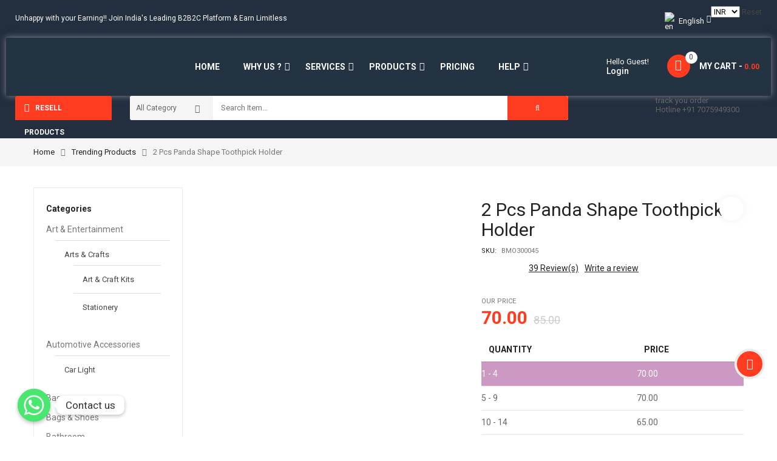

--- FILE ---
content_type: text/html; charset=UTF-8
request_url: https://boxmyorder.com/product/2-pcs-panda-shape-toothpick-holder/
body_size: 75769
content:


<!DOCTYPE html>
<html lang="en-US">
<head>
	<meta charset="UTF-8">
	<meta name="viewport" content="width=device-width, initial-scale=1.0, viewport-fit=cover" />						<script>document.documentElement.className = document.documentElement.className + ' yes-js js_active js'</script>
						<style type="text/css">
					.heateor_sss_button_instagram span.heateor_sss_svg,a.heateor_sss_instagram span.heateor_sss_svg{background:radial-gradient(circle at 30% 107%,#fdf497 0,#fdf497 5%,#fd5949 45%,#d6249f 60%,#285aeb 90%)}
											.heateor_sss_horizontal_sharing .heateor_sss_svg,.heateor_sss_standard_follow_icons_container .heateor_sss_svg{
							color: #fff;
						border-width: 0px;
			border-style: solid;
			border-color: transparent;
		}
					.heateor_sss_horizontal_sharing .heateorSssTCBackground{
				color:#666;
			}
					.heateor_sss_horizontal_sharing span.heateor_sss_svg:hover,.heateor_sss_standard_follow_icons_container span.heateor_sss_svg:hover{
						border-color: transparent;
		}
		.heateor_sss_vertical_sharing span.heateor_sss_svg,.heateor_sss_floating_follow_icons_container span.heateor_sss_svg{
							color: #fff;
						border-width: 0px;
			border-style: solid;
			border-color: transparent;
		}
				.heateor_sss_vertical_sharing .heateorSssTCBackground{
			color:#666;
		}
						.heateor_sss_vertical_sharing span.heateor_sss_svg:hover,.heateor_sss_floating_follow_icons_container span.heateor_sss_svg:hover{
						border-color: transparent;
		}
		@media screen and (max-width:783px) {.heateor_sss_vertical_sharing{display:none!important}}div.heateor_sss_sharing_title{text-align:center}div.heateor_sss_sharing_ul{width:100%;text-align:center;}div.heateor_sss_horizontal_sharing div.heateor_sss_sharing_ul a{float:none!important;display:inline-block;}		</style>
		<meta name='robots' content='index, follow, max-image-preview:large, max-snippet:-1, max-video-preview:-1' />

	<!-- This site is optimized with the Yoast SEO plugin v19.10 - https://yoast.com/wordpress/plugins/seo/ -->
	<title>2 Pcs Panda Shape Toothpick Holder - BOXMYORDER - Dropshipping &amp; Wholesale</title>
	<link rel="canonical" href="https://boxmyorder.com/product/2-pcs-panda-shape-toothpick-holder/" />
	<meta property="og:locale" content="en_US" />
	<meta property="og:type" content="article" />
	<meta property="og:title" content="2 Pcs Panda Shape Toothpick Holder - BOXMYORDER - Dropshipping &amp; Wholesale" />
	<meta property="og:description" content="Share Material : Plastic (Only Holder)  Product Weight : 180 gms Product Dimensions: 6 x 8 Cm Packaging Dimensions : 8 x 10 Cm Package Content : 2 pcs Keep toothpicks clean and easy to store. Single hole and double hole design, easy to pour &hellip; Readmore" />
	<meta property="og:url" content="https://boxmyorder.com/product/2-pcs-panda-shape-toothpick-holder/" />
	<meta property="og:site_name" content="BOXMYORDER - Dropshipping &amp; Wholesale" />
	<meta property="article:modified_time" content="2025-10-13T00:39:54+00:00" />
	<meta property="og:image" content="https://boxmyorder.com/wp-content/uploads/2023/10/Panda-Shape-Toothpick-Set-Of-2-2.jpg" />
	<meta property="og:image:width" content="700" />
	<meta property="og:image:height" content="700" />
	<meta property="og:image:type" content="image/jpeg" />
	<meta name="twitter:card" content="summary_large_image" />
	<script type="application/ld+json" class="yoast-schema-graph">{"@context":"https://schema.org","@graph":[{"@type":"WebPage","@id":"https://boxmyorder.com/product/2-pcs-panda-shape-toothpick-holder/","url":"https://boxmyorder.com/product/2-pcs-panda-shape-toothpick-holder/","name":"2 Pcs Panda Shape Toothpick Holder - BOXMYORDER - Dropshipping &amp; Wholesale","isPartOf":{"@id":"https://boxmyorder.com/#website"},"primaryImageOfPage":{"@id":"https://boxmyorder.com/product/2-pcs-panda-shape-toothpick-holder/#primaryimage"},"image":{"@id":"https://boxmyorder.com/product/2-pcs-panda-shape-toothpick-holder/#primaryimage"},"thumbnailUrl":"https://boxmyorder.com/wp-content/uploads/2023/10/Panda-Shape-Toothpick-Set-Of-2-2.jpg","datePublished":"2023-10-29T10:17:40+00:00","dateModified":"2025-10-13T00:39:54+00:00","breadcrumb":{"@id":"https://boxmyorder.com/product/2-pcs-panda-shape-toothpick-holder/#breadcrumb"},"inLanguage":"en-US","potentialAction":[{"@type":"ReadAction","target":["https://boxmyorder.com/product/2-pcs-panda-shape-toothpick-holder/"]}]},{"@type":"ImageObject","inLanguage":"en-US","@id":"https://boxmyorder.com/product/2-pcs-panda-shape-toothpick-holder/#primaryimage","url":"https://boxmyorder.com/wp-content/uploads/2023/10/Panda-Shape-Toothpick-Set-Of-2-2.jpg","contentUrl":"https://boxmyorder.com/wp-content/uploads/2023/10/Panda-Shape-Toothpick-Set-Of-2-2.jpg","width":700,"height":700},{"@type":"BreadcrumbList","@id":"https://boxmyorder.com/product/2-pcs-panda-shape-toothpick-holder/#breadcrumb","itemListElement":[{"@type":"ListItem","position":1,"name":"Home","item":"https://boxmyorder.com/"},{"@type":"ListItem","position":2,"name":"Shop","item":"https://boxmyorder.com/shop/"},{"@type":"ListItem","position":3,"name":"2 Pcs Panda Shape Toothpick Holder"}]},{"@type":"WebSite","@id":"https://boxmyorder.com/#website","url":"https://boxmyorder.com/","name":"BOXMYORDER - Dropshipping &amp; Wholesale","description":"Start Dropshipping For Free","potentialAction":[{"@type":"SearchAction","target":{"@type":"EntryPoint","urlTemplate":"https://boxmyorder.com/?s={search_term_string}"},"query-input":"required name=search_term_string"}],"inLanguage":"en-US"}]}</script>
	<!-- / Yoast SEO plugin. -->


<link rel="alternate" type="application/rss+xml" title="BOXMYORDER - Dropshipping &amp; Wholesale &raquo; Feed" href="https://boxmyorder.com/feed/" />
<link rel="alternate" type="application/rss+xml" title="BOXMYORDER - Dropshipping &amp; Wholesale &raquo; Comments Feed" href="https://boxmyorder.com/comments/feed/" />
<link rel="alternate" type="application/rss+xml" title="BOXMYORDER - Dropshipping &amp; Wholesale &raquo; 2 Pcs Panda Shape Toothpick Holder Comments Feed" href="https://boxmyorder.com/product/2-pcs-panda-shape-toothpick-holder/feed/" />
<script type="text/javascript">
/* <![CDATA[ */
window._wpemojiSettings = {"baseUrl":"https:\/\/s.w.org\/images\/core\/emoji\/14.0.0\/72x72\/","ext":".png","svgUrl":"https:\/\/s.w.org\/images\/core\/emoji\/14.0.0\/svg\/","svgExt":".svg","source":{"concatemoji":"https:\/\/boxmyorder.com\/wp-includes\/js\/wp-emoji-release.min.js?ver=6.4.7"}};
/*! This file is auto-generated */
!function(i,n){var o,s,e;function c(e){try{var t={supportTests:e,timestamp:(new Date).valueOf()};sessionStorage.setItem(o,JSON.stringify(t))}catch(e){}}function p(e,t,n){e.clearRect(0,0,e.canvas.width,e.canvas.height),e.fillText(t,0,0);var t=new Uint32Array(e.getImageData(0,0,e.canvas.width,e.canvas.height).data),r=(e.clearRect(0,0,e.canvas.width,e.canvas.height),e.fillText(n,0,0),new Uint32Array(e.getImageData(0,0,e.canvas.width,e.canvas.height).data));return t.every(function(e,t){return e===r[t]})}function u(e,t,n){switch(t){case"flag":return n(e,"\ud83c\udff3\ufe0f\u200d\u26a7\ufe0f","\ud83c\udff3\ufe0f\u200b\u26a7\ufe0f")?!1:!n(e,"\ud83c\uddfa\ud83c\uddf3","\ud83c\uddfa\u200b\ud83c\uddf3")&&!n(e,"\ud83c\udff4\udb40\udc67\udb40\udc62\udb40\udc65\udb40\udc6e\udb40\udc67\udb40\udc7f","\ud83c\udff4\u200b\udb40\udc67\u200b\udb40\udc62\u200b\udb40\udc65\u200b\udb40\udc6e\u200b\udb40\udc67\u200b\udb40\udc7f");case"emoji":return!n(e,"\ud83e\udef1\ud83c\udffb\u200d\ud83e\udef2\ud83c\udfff","\ud83e\udef1\ud83c\udffb\u200b\ud83e\udef2\ud83c\udfff")}return!1}function f(e,t,n){var r="undefined"!=typeof WorkerGlobalScope&&self instanceof WorkerGlobalScope?new OffscreenCanvas(300,150):i.createElement("canvas"),a=r.getContext("2d",{willReadFrequently:!0}),o=(a.textBaseline="top",a.font="600 32px Arial",{});return e.forEach(function(e){o[e]=t(a,e,n)}),o}function t(e){var t=i.createElement("script");t.src=e,t.defer=!0,i.head.appendChild(t)}"undefined"!=typeof Promise&&(o="wpEmojiSettingsSupports",s=["flag","emoji"],n.supports={everything:!0,everythingExceptFlag:!0},e=new Promise(function(e){i.addEventListener("DOMContentLoaded",e,{once:!0})}),new Promise(function(t){var n=function(){try{var e=JSON.parse(sessionStorage.getItem(o));if("object"==typeof e&&"number"==typeof e.timestamp&&(new Date).valueOf()<e.timestamp+604800&&"object"==typeof e.supportTests)return e.supportTests}catch(e){}return null}();if(!n){if("undefined"!=typeof Worker&&"undefined"!=typeof OffscreenCanvas&&"undefined"!=typeof URL&&URL.createObjectURL&&"undefined"!=typeof Blob)try{var e="postMessage("+f.toString()+"("+[JSON.stringify(s),u.toString(),p.toString()].join(",")+"));",r=new Blob([e],{type:"text/javascript"}),a=new Worker(URL.createObjectURL(r),{name:"wpTestEmojiSupports"});return void(a.onmessage=function(e){c(n=e.data),a.terminate(),t(n)})}catch(e){}c(n=f(s,u,p))}t(n)}).then(function(e){for(var t in e)n.supports[t]=e[t],n.supports.everything=n.supports.everything&&n.supports[t],"flag"!==t&&(n.supports.everythingExceptFlag=n.supports.everythingExceptFlag&&n.supports[t]);n.supports.everythingExceptFlag=n.supports.everythingExceptFlag&&!n.supports.flag,n.DOMReady=!1,n.readyCallback=function(){n.DOMReady=!0}}).then(function(){return e}).then(function(){var e;n.supports.everything||(n.readyCallback(),(e=n.source||{}).concatemoji?t(e.concatemoji):e.wpemoji&&e.twemoji&&(t(e.twemoji),t(e.wpemoji)))}))}((window,document),window._wpemojiSettings);
/* ]]> */
</script>
<link rel='stylesheet' id='swpb_slick_slider_css-css' href='https://boxmyorder.com/wp-content/plugins/sw-product-bundles/assets/css/slider.css?ver=6.4.7' type='text/css' media='all' />
<link rel='stylesheet' id='swpb-style-css' href='https://boxmyorder.com/wp-content/plugins/sw-product-bundles/assets/css/swpb-front-end.css?ver=6.4.7' type='text/css' media='all' />
<link rel='stylesheet' id='wti_like_post_style-css' href='https://boxmyorder.com/wp-content/plugins/wti-like-post/css/wti_like_post.css?ver=6.4.7' type='text/css' media='all' />
<link rel='stylesheet' id='sbi_styles-css' href='https://boxmyorder.com/wp-content/plugins/instagram-feed/css/sbi-styles.min.css?ver=6.1' type='text/css' media='all' />
<style id='wp-emoji-styles-inline-css' type='text/css'>

	img.wp-smiley, img.emoji {
		display: inline !important;
		border: none !important;
		box-shadow: none !important;
		height: 1em !important;
		width: 1em !important;
		margin: 0 0.07em !important;
		vertical-align: -0.1em !important;
		background: none !important;
		padding: 0 !important;
	}
</style>
<link rel='stylesheet' id='wp-block-library-css' href='https://boxmyorder.com/wp-includes/css/dist/block-library/style.min.css?ver=6.4.7' type='text/css' media='all' />
<style id='gutena-accordion-style-inline-css' type='text/css'>
.gutena-accordion-block{display:grid;row-gap:calc(var(--gutena--accordion-panel-spacing, 20)*1px)}.gutena-accordion-block>.gutena-accordion-block__panel{background-color:var(--gutena--accordion-panel-background-color);border:var(--gutena--accordion-panel-border);border-radius:var(--gutena--accordion-panel-border-radius);cursor:pointer;margin:0!important}.gutena-accordion-block>.gutena-accordion-block__panel>.gutena-accordion-block__panel-title{color:var(--gutena--accordion-panel-title-color);cursor:pointer;padding:var(--gutena--accordion-panel-padding,20px);transition:.4s}.gutena-accordion-block>.gutena-accordion-block__panel>.gutena-accordion-block__panel-title.editor{padding-bottom:0}.gutena-accordion-block>.gutena-accordion-block__panel>.gutena-accordion-block__panel-title>.gutena-accordion-block__panel-title-inner{align-items:center;-moz-column-gap:10px;column-gap:10px;display:flex;margin:0;padding:0}.gutena-accordion-block>.gutena-accordion-block__panel>.gutena-accordion-block__panel-title>.gutena-accordion-block__panel-title-inner div,.gutena-accordion-block>.gutena-accordion-block__panel>.gutena-accordion-block__panel-title>.gutena-accordion-block__panel-title-inner p{color:var(--gutena--accordion-panel-title-color,var(--wp--preset--color--tertiary))!important;font-family:var(--gutena--accordion-panel-title-font-family,var(--wp--custom--typography--font-family--secondary));font-size:var(--gutena--accordion-panel-title-font-size,var(--wp--custom--typography--font-size--p));font-style:var(--gutena--accordion-panel-title-font-style,inherit);font-weight:var(--gutena--accordion-panel-title-font-weight);line-height:var(--gutena--accordion-panel-title-line-height,var(--wp--custom--typography--line-height--p));text-transform:var(--gutena--accordion-panel-title-text-transform)}.gutena-accordion-block>.gutena-accordion-block__panel>.gutena-accordion-block__panel-title>.gutena-accordion-block__panel-title-inner>.trigger-plus-minus{align-items:center;display:flex;height:20px;justify-content:center;margin-left:auto;position:relative;width:20px}.gutena-accordion-block>.gutena-accordion-block__panel>.gutena-accordion-block__panel-title>.gutena-accordion-block__panel-title-inner>.trigger-plus-minus>.horizontal{background-color:#313233;height:2px;opacity:1;position:absolute;transform:rotate(-90deg);transition:all .2s ease-in-out;width:60%}.gutena-accordion-block>.gutena-accordion-block__panel>.gutena-accordion-block__panel-title>.gutena-accordion-block__panel-title-inner>.trigger-plus-minus>.vertical{background-color:#313233;height:60%;transform:rotate(-90deg);transition:all .2s ease-in-out;width:2px}.gutena-accordion-block>.gutena-accordion-block__panel>.gutena-accordion-block__panel-title>.gutena-accordion-block__panel-title-inner>.trigger-up-down{display:inline-block;height:1.1rem;margin-left:auto;position:relative;top:50%;transform:translateY(-50%);width:1.1rem}.gutena-accordion-block>.gutena-accordion-block__panel>.gutena-accordion-block__panel-title>.gutena-accordion-block__panel-title-inner>.trigger-up-down>.horizontal{background-color:#313233;bottom:0;display:inline-block;height:.1rem;left:0;position:absolute;transform:rotate(45deg);transition:all .2s ease;width:.66rem}.gutena-accordion-block>.gutena-accordion-block__panel>.gutena-accordion-block__panel-title>.gutena-accordion-block__panel-title-inner>.trigger-up-down>.vertical{background-color:#313233;bottom:0;display:inline-block;height:.1rem;position:absolute;right:0;transform:rotate(-45deg);transition:all .2s ease;width:.66rem}.gutena-accordion-block>.gutena-accordion-block__panel>.gutena-accordion-block__panel-title>.gutena-accordion-block__panel-title-inner h1{font-size:var(--gutena--accordion-panel-title-font-size,var(--wp--custom--typography--font-size--hone));line-height:var(--gutena--accordion-panel-title-line-height,var(--wp--custom--typography--line-height--hone))}.gutena-accordion-block>.gutena-accordion-block__panel>.gutena-accordion-block__panel-title>.gutena-accordion-block__panel-title-inner h1,.gutena-accordion-block>.gutena-accordion-block__panel>.gutena-accordion-block__panel-title>.gutena-accordion-block__panel-title-inner h2{color:var(--gutena--accordion-panel-title-color,var(--wp--preset--color--secondary))!important;font-family:var(--gutena--accordion-panel-title-font-family,var(--wp--custom--typography--font-family--primary));font-weight:var(--gutena--accordion-panel-title-font-weight,var(--wp--custom--typography--font-weight--semi-bold));text-transform:var(--gutena--accordion-panel-title-text-transform)}.gutena-accordion-block>.gutena-accordion-block__panel>.gutena-accordion-block__panel-title>.gutena-accordion-block__panel-title-inner h2{font-size:var(--gutena--accordion-panel-title-font-size,var(--wp--custom--typography--font-size--htwo));line-height:var(--gutena--accordion-panel-title-line-height,var(--wp--custom--typography--line-height--htwo))}.gutena-accordion-block>.gutena-accordion-block__panel>.gutena-accordion-block__panel-title>.gutena-accordion-block__panel-title-inner h3{font-size:var(--gutena--accordion-panel-title-font-size,var(--wp--custom--typography--font-size--hthree));line-height:var(--gutena--accordion-panel-title-line-height,var(--wp--custom--typography--line-height--hthree))}.gutena-accordion-block>.gutena-accordion-block__panel>.gutena-accordion-block__panel-title>.gutena-accordion-block__panel-title-inner h3,.gutena-accordion-block>.gutena-accordion-block__panel>.gutena-accordion-block__panel-title>.gutena-accordion-block__panel-title-inner h4{color:var(--gutena--accordion-panel-title-color,var(--wp--preset--color--secondary))!important;font-family:var(--gutena--accordion-panel-title-font-family,var(--wp--custom--typography--font-family--primary));font-weight:var(--gutena--accordion-panel-title-font-weight,var(--wp--custom--typography--font-weight--semi-bold));text-transform:var(--gutena--accordion-panel-title-text-transform)}.gutena-accordion-block>.gutena-accordion-block__panel>.gutena-accordion-block__panel-title>.gutena-accordion-block__panel-title-inner h4{font-size:var(--gutena--accordion-panel-title-font-size,var(--wp--custom--typography--font-size--hfour));line-height:var(--gutena--accordion-panel-title-line-height,var(--wp--custom--typography--line-height--hfour))}.gutena-accordion-block>.gutena-accordion-block__panel>.gutena-accordion-block__panel-title>.gutena-accordion-block__panel-title-inner h5{font-size:var(--gutena--accordion-panel-title-font-size,var(--wp--custom--typography--font-size--hfive));line-height:var(--gutena--accordion-panel-title-line-height,var(--wp--custom--typography--line-height--hfive))}.gutena-accordion-block>.gutena-accordion-block__panel>.gutena-accordion-block__panel-title>.gutena-accordion-block__panel-title-inner h5,.gutena-accordion-block>.gutena-accordion-block__panel>.gutena-accordion-block__panel-title>.gutena-accordion-block__panel-title-inner h6{color:var(--gutena--accordion-panel-title-color,var(--wp--preset--color--secondary))!important;font-family:var(--gutena--accordion-panel-title-font-family,var(--wp--custom--typography--font-family--primary));font-weight:var(--gutena--accordion-panel-title-font-weight,var(--wp--custom--typography--font-weight--semi-bold));text-transform:var(--gutena--accordion-panel-title-text-transform)}.gutena-accordion-block>.gutena-accordion-block__panel>.gutena-accordion-block__panel-title>.gutena-accordion-block__panel-title-inner h6{font-size:var(--gutena--accordion-panel-title-font-size,var(--wp--custom--typography--font-size--hsix));line-height:var(--gutena--accordion-panel-title-line-height,var(--wp--custom--typography--line-height--hsix))}.gutena-accordion-block>.gutena-accordion-block__panel>.gutena-accordion-block__panel-content{color:var(--gutena--accordion-panel-content-color,var(--wp--preset--color--tertiary));cursor:default;font-family:var(--gutena--accordion-panel-content-font-family,var(--wp--custom--typography--font-family--secondary));font-size:var(--gutena--accordion-panel-content-font-size,var(--wp--custom--typography--line-height--p));font-style:var(--gutena--accordion-panel-content-font-style);font-weight:var(--gutena--accordion-panel-content-font-weight);line-height:var(--gutena--accordion-panel-content-line-height,var(--wp--custom--typography--line-height--p));text-transform:var(--gutena--accordion-panel-content-text-transform)}.gutena-accordion-block>.gutena-accordion-block__panel>.gutena-accordion-block__panel-content .wp-block-image:last-of-type,.gutena-accordion-block>.gutena-accordion-block__panel>.gutena-accordion-block__panel-content figcaption:last-of-type{margin-bottom:0}.gutena-accordion-block>.gutena-accordion-block__panel>.gutena-accordion-block__panel-content:not(.editor){max-height:0;overflow:hidden;transition:max-height .2s ease-out}.gutena-accordion-block>.gutena-accordion-block__panel>.gutena-accordion-block__panel-content>.gutena-accordion-block__panel-content-inner{margin-top:calc(var(--gutena--accordion-panel-title-content-spacing)*1px);padding:var(--gutena--accordion-panel-padding,20px);padding-top:0}.gutena-accordion-block>.gutena-accordion-block__panel>.gutena-accordion-block__panel-content>.gutena-accordion-block__panel-content-inner>:last-child{margin-bottom:0}.gutena-accordion-block>.gutena-accordion-block__panel.active>.gutena-accordion-block__panel-title{padding-bottom:0}.gutena-accordion-block>.gutena-accordion-block__panel.active>.gutena-accordion-block__panel-title>.gutena-accordion-block__panel-title-inner>.trigger-plus-minus>.horizontal{opacity:0;transform:rotate(90deg)}.gutena-accordion-block>.gutena-accordion-block__panel.active>.gutena-accordion-block__panel-title>.gutena-accordion-block__panel-title-inner>.trigger-plus-minus>.vertical{transform:rotate(90deg)}.gutena-accordion-block>.gutena-accordion-block__panel.active>.gutena-accordion-block__panel-title>.gutena-accordion-block__panel-title-inner>.trigger-up-down>.horizontal{transform:rotate(-45deg)}.gutena-accordion-block>.gutena-accordion-block__panel.active>.gutena-accordion-block__panel-title>.gutena-accordion-block__panel-title-inner>.trigger-up-down>.vertical{transform:rotate(45deg)}

</style>
<link rel='stylesheet' id='wc-blocks-vendors-style-css' href='https://boxmyorder.com/wp-content/plugins/woocommerce/packages/woocommerce-blocks/build/wc-blocks-vendors-style.css?ver=8.7.5' type='text/css' media='all' />
<link rel='stylesheet' id='wc-blocks-style-css' href='https://boxmyorder.com/wp-content/plugins/woocommerce/packages/woocommerce-blocks/build/wc-blocks-style.css?ver=8.7.5' type='text/css' media='all' />
<link rel='stylesheet' id='jquery-selectBox-css' href='https://boxmyorder.com/wp-content/plugins/yith-woocommerce-wishlist/assets/css/jquery.selectBox.css?ver=1.2.0' type='text/css' media='all' />
<link rel='stylesheet' id='yith-wcwl-font-awesome-css' href='https://boxmyorder.com/wp-content/plugins/yith-woocommerce-wishlist/assets/css/font-awesome.css?ver=4.7.0' type='text/css' media='all' />
<link rel='stylesheet' id='woocommerce_prettyPhoto_css-css' href='//boxmyorder.com/wp-content/plugins/woocommerce/assets/css/prettyPhoto.css?ver=3.1.6' type='text/css' media='all' />
<link rel='stylesheet' id='yith-wcwl-main-css' href='https://boxmyorder.com/wp-content/plugins/yith-woocommerce-wishlist/assets/css/style.css?ver=3.14.0' type='text/css' media='all' />
<style id='yith-wcwl-main-inline-css' type='text/css'>
.yith-wcwl-share li a{color: #FFFFFF;}.yith-wcwl-share li a:hover{color: #FFFFFF;}.yith-wcwl-share a.facebook{background: #39599E; background-color: #39599E;}.yith-wcwl-share a.facebook:hover{background: #39599E; background-color: #39599E;}.yith-wcwl-share a.twitter{background: #45AFE2; background-color: #45AFE2;}.yith-wcwl-share a.twitter:hover{background: #39599E; background-color: #39599E;}.yith-wcwl-share a.pinterest{background: #AB2E31; background-color: #AB2E31;}.yith-wcwl-share a.pinterest:hover{background: #39599E; background-color: #39599E;}.yith-wcwl-share a.email{background: #FBB102; background-color: #FBB102;}.yith-wcwl-share a.email:hover{background: #39599E; background-color: #39599E;}.yith-wcwl-share a.whatsapp{background: #00A901; background-color: #00A901;}.yith-wcwl-share a.whatsapp:hover{background: #39599E; background-color: #39599E;}
</style>
<style id='classic-theme-styles-inline-css' type='text/css'>
/*! This file is auto-generated */
.wp-block-button__link{color:#fff;background-color:#32373c;border-radius:9999px;box-shadow:none;text-decoration:none;padding:calc(.667em + 2px) calc(1.333em + 2px);font-size:1.125em}.wp-block-file__button{background:#32373c;color:#fff;text-decoration:none}
</style>
<style id='global-styles-inline-css' type='text/css'>
body{--wp--preset--color--black: #000000;--wp--preset--color--cyan-bluish-gray: #abb8c3;--wp--preset--color--white: #ffffff;--wp--preset--color--pale-pink: #f78da7;--wp--preset--color--vivid-red: #cf2e2e;--wp--preset--color--luminous-vivid-orange: #ff6900;--wp--preset--color--luminous-vivid-amber: #fcb900;--wp--preset--color--light-green-cyan: #7bdcb5;--wp--preset--color--vivid-green-cyan: #00d084;--wp--preset--color--pale-cyan-blue: #8ed1fc;--wp--preset--color--vivid-cyan-blue: #0693e3;--wp--preset--color--vivid-purple: #9b51e0;--wp--preset--gradient--vivid-cyan-blue-to-vivid-purple: linear-gradient(135deg,rgba(6,147,227,1) 0%,rgb(155,81,224) 100%);--wp--preset--gradient--light-green-cyan-to-vivid-green-cyan: linear-gradient(135deg,rgb(122,220,180) 0%,rgb(0,208,130) 100%);--wp--preset--gradient--luminous-vivid-amber-to-luminous-vivid-orange: linear-gradient(135deg,rgba(252,185,0,1) 0%,rgba(255,105,0,1) 100%);--wp--preset--gradient--luminous-vivid-orange-to-vivid-red: linear-gradient(135deg,rgba(255,105,0,1) 0%,rgb(207,46,46) 100%);--wp--preset--gradient--very-light-gray-to-cyan-bluish-gray: linear-gradient(135deg,rgb(238,238,238) 0%,rgb(169,184,195) 100%);--wp--preset--gradient--cool-to-warm-spectrum: linear-gradient(135deg,rgb(74,234,220) 0%,rgb(151,120,209) 20%,rgb(207,42,186) 40%,rgb(238,44,130) 60%,rgb(251,105,98) 80%,rgb(254,248,76) 100%);--wp--preset--gradient--blush-light-purple: linear-gradient(135deg,rgb(255,206,236) 0%,rgb(152,150,240) 100%);--wp--preset--gradient--blush-bordeaux: linear-gradient(135deg,rgb(254,205,165) 0%,rgb(254,45,45) 50%,rgb(107,0,62) 100%);--wp--preset--gradient--luminous-dusk: linear-gradient(135deg,rgb(255,203,112) 0%,rgb(199,81,192) 50%,rgb(65,88,208) 100%);--wp--preset--gradient--pale-ocean: linear-gradient(135deg,rgb(255,245,203) 0%,rgb(182,227,212) 50%,rgb(51,167,181) 100%);--wp--preset--gradient--electric-grass: linear-gradient(135deg,rgb(202,248,128) 0%,rgb(113,206,126) 100%);--wp--preset--gradient--midnight: linear-gradient(135deg,rgb(2,3,129) 0%,rgb(40,116,252) 100%);--wp--preset--font-size--small: 13px;--wp--preset--font-size--medium: 20px;--wp--preset--font-size--large: 36px;--wp--preset--font-size--x-large: 42px;--wp--preset--spacing--20: 0.44rem;--wp--preset--spacing--30: 0.67rem;--wp--preset--spacing--40: 1rem;--wp--preset--spacing--50: 1.5rem;--wp--preset--spacing--60: 2.25rem;--wp--preset--spacing--70: 3.38rem;--wp--preset--spacing--80: 5.06rem;--wp--preset--shadow--natural: 6px 6px 9px rgba(0, 0, 0, 0.2);--wp--preset--shadow--deep: 12px 12px 50px rgba(0, 0, 0, 0.4);--wp--preset--shadow--sharp: 6px 6px 0px rgba(0, 0, 0, 0.2);--wp--preset--shadow--outlined: 6px 6px 0px -3px rgba(255, 255, 255, 1), 6px 6px rgba(0, 0, 0, 1);--wp--preset--shadow--crisp: 6px 6px 0px rgba(0, 0, 0, 1);}:where(.is-layout-flex){gap: 0.5em;}:where(.is-layout-grid){gap: 0.5em;}body .is-layout-flow > .alignleft{float: left;margin-inline-start: 0;margin-inline-end: 2em;}body .is-layout-flow > .alignright{float: right;margin-inline-start: 2em;margin-inline-end: 0;}body .is-layout-flow > .aligncenter{margin-left: auto !important;margin-right: auto !important;}body .is-layout-constrained > .alignleft{float: left;margin-inline-start: 0;margin-inline-end: 2em;}body .is-layout-constrained > .alignright{float: right;margin-inline-start: 2em;margin-inline-end: 0;}body .is-layout-constrained > .aligncenter{margin-left: auto !important;margin-right: auto !important;}body .is-layout-constrained > :where(:not(.alignleft):not(.alignright):not(.alignfull)){max-width: var(--wp--style--global--content-size);margin-left: auto !important;margin-right: auto !important;}body .is-layout-constrained > .alignwide{max-width: var(--wp--style--global--wide-size);}body .is-layout-flex{display: flex;}body .is-layout-flex{flex-wrap: wrap;align-items: center;}body .is-layout-flex > *{margin: 0;}body .is-layout-grid{display: grid;}body .is-layout-grid > *{margin: 0;}:where(.wp-block-columns.is-layout-flex){gap: 2em;}:where(.wp-block-columns.is-layout-grid){gap: 2em;}:where(.wp-block-post-template.is-layout-flex){gap: 1.25em;}:where(.wp-block-post-template.is-layout-grid){gap: 1.25em;}.has-black-color{color: var(--wp--preset--color--black) !important;}.has-cyan-bluish-gray-color{color: var(--wp--preset--color--cyan-bluish-gray) !important;}.has-white-color{color: var(--wp--preset--color--white) !important;}.has-pale-pink-color{color: var(--wp--preset--color--pale-pink) !important;}.has-vivid-red-color{color: var(--wp--preset--color--vivid-red) !important;}.has-luminous-vivid-orange-color{color: var(--wp--preset--color--luminous-vivid-orange) !important;}.has-luminous-vivid-amber-color{color: var(--wp--preset--color--luminous-vivid-amber) !important;}.has-light-green-cyan-color{color: var(--wp--preset--color--light-green-cyan) !important;}.has-vivid-green-cyan-color{color: var(--wp--preset--color--vivid-green-cyan) !important;}.has-pale-cyan-blue-color{color: var(--wp--preset--color--pale-cyan-blue) !important;}.has-vivid-cyan-blue-color{color: var(--wp--preset--color--vivid-cyan-blue) !important;}.has-vivid-purple-color{color: var(--wp--preset--color--vivid-purple) !important;}.has-black-background-color{background-color: var(--wp--preset--color--black) !important;}.has-cyan-bluish-gray-background-color{background-color: var(--wp--preset--color--cyan-bluish-gray) !important;}.has-white-background-color{background-color: var(--wp--preset--color--white) !important;}.has-pale-pink-background-color{background-color: var(--wp--preset--color--pale-pink) !important;}.has-vivid-red-background-color{background-color: var(--wp--preset--color--vivid-red) !important;}.has-luminous-vivid-orange-background-color{background-color: var(--wp--preset--color--luminous-vivid-orange) !important;}.has-luminous-vivid-amber-background-color{background-color: var(--wp--preset--color--luminous-vivid-amber) !important;}.has-light-green-cyan-background-color{background-color: var(--wp--preset--color--light-green-cyan) !important;}.has-vivid-green-cyan-background-color{background-color: var(--wp--preset--color--vivid-green-cyan) !important;}.has-pale-cyan-blue-background-color{background-color: var(--wp--preset--color--pale-cyan-blue) !important;}.has-vivid-cyan-blue-background-color{background-color: var(--wp--preset--color--vivid-cyan-blue) !important;}.has-vivid-purple-background-color{background-color: var(--wp--preset--color--vivid-purple) !important;}.has-black-border-color{border-color: var(--wp--preset--color--black) !important;}.has-cyan-bluish-gray-border-color{border-color: var(--wp--preset--color--cyan-bluish-gray) !important;}.has-white-border-color{border-color: var(--wp--preset--color--white) !important;}.has-pale-pink-border-color{border-color: var(--wp--preset--color--pale-pink) !important;}.has-vivid-red-border-color{border-color: var(--wp--preset--color--vivid-red) !important;}.has-luminous-vivid-orange-border-color{border-color: var(--wp--preset--color--luminous-vivid-orange) !important;}.has-luminous-vivid-amber-border-color{border-color: var(--wp--preset--color--luminous-vivid-amber) !important;}.has-light-green-cyan-border-color{border-color: var(--wp--preset--color--light-green-cyan) !important;}.has-vivid-green-cyan-border-color{border-color: var(--wp--preset--color--vivid-green-cyan) !important;}.has-pale-cyan-blue-border-color{border-color: var(--wp--preset--color--pale-cyan-blue) !important;}.has-vivid-cyan-blue-border-color{border-color: var(--wp--preset--color--vivid-cyan-blue) !important;}.has-vivid-purple-border-color{border-color: var(--wp--preset--color--vivid-purple) !important;}.has-vivid-cyan-blue-to-vivid-purple-gradient-background{background: var(--wp--preset--gradient--vivid-cyan-blue-to-vivid-purple) !important;}.has-light-green-cyan-to-vivid-green-cyan-gradient-background{background: var(--wp--preset--gradient--light-green-cyan-to-vivid-green-cyan) !important;}.has-luminous-vivid-amber-to-luminous-vivid-orange-gradient-background{background: var(--wp--preset--gradient--luminous-vivid-amber-to-luminous-vivid-orange) !important;}.has-luminous-vivid-orange-to-vivid-red-gradient-background{background: var(--wp--preset--gradient--luminous-vivid-orange-to-vivid-red) !important;}.has-very-light-gray-to-cyan-bluish-gray-gradient-background{background: var(--wp--preset--gradient--very-light-gray-to-cyan-bluish-gray) !important;}.has-cool-to-warm-spectrum-gradient-background{background: var(--wp--preset--gradient--cool-to-warm-spectrum) !important;}.has-blush-light-purple-gradient-background{background: var(--wp--preset--gradient--blush-light-purple) !important;}.has-blush-bordeaux-gradient-background{background: var(--wp--preset--gradient--blush-bordeaux) !important;}.has-luminous-dusk-gradient-background{background: var(--wp--preset--gradient--luminous-dusk) !important;}.has-pale-ocean-gradient-background{background: var(--wp--preset--gradient--pale-ocean) !important;}.has-electric-grass-gradient-background{background: var(--wp--preset--gradient--electric-grass) !important;}.has-midnight-gradient-background{background: var(--wp--preset--gradient--midnight) !important;}.has-small-font-size{font-size: var(--wp--preset--font-size--small) !important;}.has-medium-font-size{font-size: var(--wp--preset--font-size--medium) !important;}.has-large-font-size{font-size: var(--wp--preset--font-size--large) !important;}.has-x-large-font-size{font-size: var(--wp--preset--font-size--x-large) !important;}
.wp-block-navigation a:where(:not(.wp-element-button)){color: inherit;}
:where(.wp-block-post-template.is-layout-flex){gap: 1.25em;}:where(.wp-block-post-template.is-layout-grid){gap: 1.25em;}
:where(.wp-block-columns.is-layout-flex){gap: 2em;}:where(.wp-block-columns.is-layout-grid){gap: 2em;}
.wp-block-pullquote{font-size: 1.5em;line-height: 1.6;}
</style>
<link rel='stylesheet' id='chaty-front-css-css' href='https://boxmyorder.com/wp-content/plugins/chaty/css/chaty-front.min.css?ver=16994406273.0.3' type='text/css' media='all' />
<link rel='stylesheet' id='contact-form-7-css' href='https://boxmyorder.com/wp-content/plugins/contact-form-7/includes/css/styles.css?ver=5.6.4' type='text/css' media='all' />
<link rel='stylesheet' id='wufdc-style-css' href='https://boxmyorder.com/wp-content/plugins/easy-upload-files-during-checkout/css/style.css?t=1768935730&#038;ver=202601200702' type='text/css' media='all' />
<link rel='stylesheet' id='dashicons-css' href='https://boxmyorder.com/wp-includes/css/dashicons.min.css?ver=6.4.7' type='text/css' media='all' />
<style id='dashicons-inline-css' type='text/css'>
[data-font="Dashicons"]:before {font-family: 'Dashicons' !important;content: attr(data-icon) !important;speak: none !important;font-weight: normal !important;font-variant: normal !important;text-transform: none !important;line-height: 1 !important;font-style: normal !important;-webkit-font-smoothing: antialiased !important;-moz-osx-font-smoothing: grayscale !important;}
</style>
<link rel='stylesheet' id='wufdc-common-css-css' href='https://boxmyorder.com/wp-content/plugins/easy-upload-files-during-checkout/css/common.css?ver=2026070102' type='text/css' media='all' />
<link rel='stylesheet' id='rs-plugin-settings-css' href='https://boxmyorder.com/wp-content/plugins/revslider/public/assets/css/rs6.css?ver=6.2.23' type='text/css' media='all' />
<style id='rs-plugin-settings-inline-css' type='text/css'>
#rs-demo-id {}
</style>
<link rel='stylesheet' id='prisna-social-counter-css' href='https://boxmyorder.com/wp-content/plugins/social-counter/styles/prisna-social-counter.css?ver=6.4.7' type='text/css' media='all' />
<link rel='stylesheet' id='tier-pricing-table-front-css-css' href='https://boxmyorder.com/wp-content/plugins/tier-pricing-table/assets/frontend/main.css?ver=2.8.2' type='text/css' media='all' />
<link rel='stylesheet' id='photoswipe-css' href='https://boxmyorder.com/wp-content/plugins/woocommerce/assets/css/photoswipe/photoswipe.min.css?ver=7.1.0' type='text/css' media='all' />
<link rel='stylesheet' id='photoswipe-default-skin-css' href='https://boxmyorder.com/wp-content/plugins/woocommerce/assets/css/photoswipe/default-skin/default-skin.min.css?ver=7.1.0' type='text/css' media='all' />
<link rel='stylesheet' id='woocommerce-general-css' href='https://boxmyorder.com/wp-content/plugins/woocommerce/assets/css/woocommerce.css?ver=7.1.0' type='text/css' media='all' />
<style id='woocommerce-inline-inline-css' type='text/css'>
.woocommerce form .form-row .required { visibility: visible; }
</style>
<link rel='stylesheet' id='hfe-style-css' href='https://boxmyorder.com/wp-content/plugins/header-footer-elementor/assets/css/header-footer-elementor.css?ver=1.6.13' type='text/css' media='all' />
<link rel='stylesheet' id='elementor-icons-css' href='https://boxmyorder.com/wp-content/plugins/elementor/assets/lib/eicons/css/elementor-icons.min.css?ver=5.16.0' type='text/css' media='all' />
<link rel='stylesheet' id='elementor-frontend-css' href='https://boxmyorder.com/wp-content/plugins/elementor/assets/css/frontend-lite.min.css?ver=3.8.0' type='text/css' media='all' />
<link rel='stylesheet' id='elementor-post-6-css' href='https://boxmyorder.com/wp-content/uploads/elementor/css/post-6.css?ver=1707274072' type='text/css' media='all' />
<link rel='stylesheet' id='elementor-pro-css' href='https://boxmyorder.com/wp-content/plugins/elementor-pro/assets/css/frontend-lite.min.css?ver=3.8.1' type='text/css' media='all' />
<link rel='stylesheet' id='elementor-global-css' href='https://boxmyorder.com/wp-content/uploads/elementor/css/global.css?ver=1707274072' type='text/css' media='all' />
<link rel='stylesheet' id='wcv_vendor_store_style-css' href='https://boxmyorder.com/wp-content/plugins/wc-vendors/assets/css/wcv-store.css?ver=6.4.7' type='text/css' media='all' />
<link rel='stylesheet' id='jquery-colorbox-css' href='https://boxmyorder.com/wp-content/plugins/yith-woocommerce-compare/assets/css/colorbox.css?ver=1.4.21' type='text/css' media='all' />
<link rel='stylesheet' id='sw-vendor-slider-css' href='https://boxmyorder.com/wp-content/plugins/sw_vendor_slider/css/style.css' type='text/css' media='all' />
<link rel='stylesheet' id='expnews-style-css' href='https://boxmyorder.com/wp-content/themes/emarket/style.css?ver=6.4.7' type='text/css' media='all' />
<link rel='stylesheet' id='elementor-post-4670-css' href='https://boxmyorder.com/wp-content/uploads/elementor/css/post-4670.css?ver=1728063610' type='text/css' media='all' />
<link rel='stylesheet' id='hfe-widgets-style-css' href='https://boxmyorder.com/wp-content/plugins/header-footer-elementor/inc/widgets-css/frontend.css?ver=1.6.13' type='text/css' media='all' />
<link rel='stylesheet' id='elementor-post-4262-css' href='https://boxmyorder.com/wp-content/uploads/elementor/css/post-4262.css?ver=1707413815' type='text/css' media='all' />
<link rel='stylesheet' id='heateor_sss_frontend_css-css' href='https://boxmyorder.com/wp-content/plugins/sassy-social-share/public/css/sassy-social-share-public.css?ver=3.3.43' type='text/css' media='all' />
<link rel='stylesheet' id='woo-wallet-style-css' href='https://boxmyorder.com/wp-content/plugins/woo-wallet/assets/css/frontend.css?ver=1.4.3' type='text/css' media='all' />
<link rel='stylesheet' id='fancybox_css-css' href='https://boxmyorder.com/wp-content/plugins/sw_core/css/jquery.fancybox.css' type='text/css' media='all' />
<link rel='stylesheet' id='bootstrap-css' href='https://boxmyorder.com/wp-content/themes/emarket/css/bootstrap.min.css' type='text/css' media='all' />
<link rel='stylesheet' id='emarket_css-css' href='https://boxmyorder.com/wp-content/themes/emarket/css/app-default.css' type='text/css' media='all' />
<link rel='stylesheet' id='emarket_responsive_css-css' href='https://boxmyorder.com/wp-content/themes/emarket/css/app-responsive.css' type='text/css' media='all' />
<link rel='stylesheet' id='emarket_child_css-css' href='https://boxmyorder.com/wp-content/themes/emarket-child-theme/style.css' type='text/css' media='all' />
<link rel='stylesheet' id='woocommerce-smallscreen-custom-css' href='https://boxmyorder.com/wp-content/themes/emarket/css/woocommerce/woocommerce-smallscreen.css' type='text/css' media='all' />
<link rel='stylesheet' id='sw-wooswatches-css' href='https://boxmyorder.com/wp-content/plugins/sw_wooswatches/css/style.css' type='text/css' media='all' />
<link rel='stylesheet' id='liststore_style-css' href='https://boxmyorder.com/wp-content/plugins/sw_liststore/css/style.css' type='text/css' media='all' />
<link rel='stylesheet' id='google-fonts-1-css' href='https://fonts.googleapis.com/css?family=Roboto%3A100%2C100italic%2C200%2C200italic%2C300%2C300italic%2C400%2C400italic%2C500%2C500italic%2C600%2C600italic%2C700%2C700italic%2C800%2C800italic%2C900%2C900italic%7CRoboto+Slab%3A100%2C100italic%2C200%2C200italic%2C300%2C300italic%2C400%2C400italic%2C500%2C500italic%2C600%2C600italic%2C700%2C700italic%2C800%2C800italic%2C900%2C900italic&#038;display=swap&#038;ver=6.4.7' type='text/css' media='all' />
<script type="text/template" id="tmpl-variation-template">
	<div class="woocommerce-variation-description">{{{ data.variation.variation_description }}}</div>
	<div class="woocommerce-variation-price">{{{ data.variation.price_html }}}</div>
	<div class="woocommerce-variation-availability">{{{ data.variation.availability_html }}}</div>
</script>
<script type="text/template" id="tmpl-unavailable-variation-template">
	<p>Sorry, this product is unavailable. Please choose a different combination.</p>
</script>
<script type="text/javascript" src="https://boxmyorder.com/wp-includes/js/jquery/jquery.min.js?ver=3.7.1" id="jquery-core-js"></script>
<script type="text/javascript" src="https://boxmyorder.com/wp-includes/js/jquery/jquery-migrate.min.js?ver=3.4.1" id="jquery-migrate-js"></script>
<script type="text/javascript" id="wti_like_post_script-js-extra">
/* <![CDATA[ */
var wtilp = {"ajax_url":"https:\/\/boxmyorder.com\/wp-admin\/admin-ajax.php"};
/* ]]> */
</script>
<script type="text/javascript" src="https://boxmyorder.com/wp-content/plugins/wti-like-post/js/wti_like_post.js?ver=6.4.7" id="wti_like_post_script-js"></script>
<script type="text/javascript" src="https://boxmyorder.com/wp-content/plugins/gutena-accordion/build/view.js?ver=5ee49e43fe188c4120bb" id="gutena-accordion-script-js"></script>
<script type="text/javascript" id="chaty-front-end-js-extra">
/* <![CDATA[ */
var chaty_settings = {"ajax_url":"https:\/\/boxmyorder.com\/wp-admin\/admin-ajax.php","analytics":"0","chaty_widgets":[{"id":0,"identifier":0,"settings":{"show_close_button":1,"position":"left","custom_position":1,"bottom_spacing":"25","side_spacing":"25","icon_view":"vertical","default_state":"click","cta_text":"Contact us","cta_text_color":"#333333","cta_bg_color":"#ffffff","show_cta":"first_click","is_pending_mesg_enabled":"off","pending_mesg_count":"1","pending_mesg_count_color":"#ffffff","pending_mesg_count_bgcolor":"#dd0000","widget_icon":"chat-base","widget_icon_url":"","font_family":"-apple-system,BlinkMacSystemFont,Segoe UI,Roboto,Oxygen-Sans,Ubuntu,Cantarell,Helvetica Neue,sans-serif","widget_size":"54","custom_widget_size":"54","is_google_analytics_enabled":0,"close_text":"Hide","widget_color":"#A886CD","widget_rgb_color":"168,134,205","has_custom_css":0,"custom_css":"","widget_token":"dce80c72ba","widget_index":"","attention_effect":""},"triggers":{"has_time_delay":1,"time_delay":"0","exit_intent":0,"has_display_after_page_scroll":0,"display_after_page_scroll":"0","auto_hide_widget":0,"hide_after":0,"show_on_pages_rules":[],"time_diff":0,"has_date_scheduling_rules":0,"date_scheduling_rules":{"start_date_time":"","end_date_time":""},"date_scheduling_rules_timezone":0,"day_hours_scheduling_rules_timezone":0,"has_day_hours_scheduling_rules":[],"day_hours_scheduling_rules":[],"day_time_diff":0,"show_on_direct_visit":0,"show_on_referrer_social_network":0,"show_on_referrer_search_engines":0,"show_on_referrer_google_ads":0,"show_on_referrer_urls":[],"has_show_on_specific_referrer_urls":0,"has_traffic_source":0,"has_countries":0,"countries":[],"has_target_rules":0},"channels":[{"channel":"Whatsapp","value":"917075949300","hover_text":"WhatsApp","svg_icon":"<svg width=\"39\" height=\"39\" viewBox=\"0 0 39 39\" fill=\"none\" xmlns=\"http:\/\/www.w3.org\/2000\/svg\"><circle class=\"color-element\" cx=\"19.4395\" cy=\"19.4395\" r=\"19.4395\" fill=\"#49E670\"\/><path d=\"M12.9821 10.1115C12.7029 10.7767 11.5862 11.442 10.7486 11.575C10.1902 11.7081 9.35269 11.8411 6.84003 10.7767C3.48981 9.44628 1.39593 6.25317 1.25634 6.12012C1.11674 5.85403 2.13001e-06 4.39053 2.13001e-06 2.92702C2.13001e-06 1.46351 0.83755 0.665231 1.11673 0.399139C1.39592 0.133046 1.8147 1.01506e-06 2.23348 1.01506e-06C2.37307 1.01506e-06 2.51267 1.01506e-06 2.65226 1.01506e-06C2.93144 1.01506e-06 3.21063 -2.02219e-06 3.35022 0.532183C3.62941 1.19741 4.32736 2.66092 4.32736 2.79397C4.46696 2.92702 4.46696 3.19311 4.32736 3.32616C4.18777 3.59225 4.18777 3.59224 3.90858 3.85834C3.76899 3.99138 3.6294 4.12443 3.48981 4.39052C3.35022 4.52357 3.21063 4.78966 3.35022 5.05576C3.48981 5.32185 4.18777 6.38622 5.16491 7.18449C6.42125 8.24886 7.39839 8.51496 7.81717 8.78105C8.09636 8.91409 8.37554 8.9141 8.65472 8.648C8.93391 8.38191 9.21309 7.98277 9.49228 7.58363C9.77146 7.31754 10.0507 7.1845 10.3298 7.31754C10.609 7.45059 12.2841 8.11582 12.5633 8.38191C12.8425 8.51496 13.1217 8.648 13.1217 8.78105C13.1217 8.78105 13.1217 9.44628 12.9821 10.1115Z\" transform=\"translate(12.9597 12.9597)\" fill=\"#FAFAFA\"\/><path d=\"M0.196998 23.295L0.131434 23.4862L0.323216 23.4223L5.52771 21.6875C7.4273 22.8471 9.47325 23.4274 11.6637 23.4274C18.134 23.4274 23.4274 18.134 23.4274 11.6637C23.4274 5.19344 18.134 -0.1 11.6637 -0.1C5.19344 -0.1 -0.1 5.19344 -0.1 11.6637C-0.1 13.9996 0.624492 16.3352 1.93021 18.2398L0.196998 23.295ZM5.87658 19.8847L5.84025 19.8665L5.80154 19.8788L2.78138 20.8398L3.73978 17.9646L3.75932 17.906L3.71562 17.8623L3.43104 17.5777C2.27704 15.8437 1.55796 13.8245 1.55796 11.6637C1.55796 6.03288 6.03288 1.55796 11.6637 1.55796C17.2945 1.55796 21.7695 6.03288 21.7695 11.6637C21.7695 17.2945 17.2945 21.7695 11.6637 21.7695C9.64222 21.7695 7.76778 21.1921 6.18227 20.039L6.17557 20.0342L6.16817 20.0305L5.87658 19.8847Z\" transform=\"translate(7.7758 7.77582)\" fill=\"white\" stroke=\"white\" stroke-width=\"0.2\"\/><\/svg>","is_desktop":1,"is_mobile":1,"icon_color":"#49E670","icon_rgb_color":"73,230,112","channel_type":"Whatsapp","custom_image_url":"","order":"","pre_set_message":"","is_use_web_version":"1","is_open_new_tab":"1","is_default_open":"0","has_welcome_message":"1","chat_welcome_message":"<p><em><strong>Thank you for being here. <\/strong><\/em><br \/><em>How can I help you?\u00a0<\/em><\/p>","qr_code_image_url":"","mail_subject":"","channel_account_type":"personal","contact_form_settings":[],"contact_fields":[],"url":"https:\/\/web.whatsapp.com\/send?phone=917075949300","mobile_target":"","desktop_target":"_blank","target":"_blank","is_agent":0,"agent_data":[],"header_text":"","header_sub_text":"","header_bg_color":"","header_text_color":"","widget_token":"dce80c72ba","widget_index":"","click_event":""}]}],"data_analytics_settings":"off"};
/* ]]> */
</script>
<script type="text/javascript" src="https://boxmyorder.com/wp-content/plugins/chaty/js/cht-front-script.min.js?ver=16994406273.0.3" id="chaty-front-end-js"></script>
<script type="text/javascript" src="https://boxmyorder.com/wp-content/plugins/easy-upload-files-during-checkout/js/common.js?ver=6.4.7" id="wufdc-common-js-js"></script>
<script type="text/javascript" src="https://boxmyorder.com/wp-content/plugins/revslider/public/assets/js/rbtools.min.js?ver=6.2.23" id="tp-tools-js"></script>
<script type="text/javascript" src="https://boxmyorder.com/wp-content/plugins/revslider/public/assets/js/rs6.min.js?ver=6.2.23" id="revmin-js"></script>
<script type="text/javascript" src="https://boxmyorder.com/wp-includes/js/jquery/ui/core.min.js?ver=1.13.2" id="jquery-ui-core-js"></script>
<script type="text/javascript" src="https://boxmyorder.com/wp-includes/js/jquery/ui/tooltip.min.js?ver=1.13.2" id="jquery-ui-tooltip-js"></script>
<script type="text/javascript" id="tier-pricing-table-front-js-js-extra">
/* <![CDATA[ */
var tieredPricingTable = {"load_table_nonce":"1df835613c","product_type":"simple","settings":{"display":"yes","position_hook":"woocommerce_before_add_to_cart_button","head_quantity_text":"Quantity","head_price_text":"Price","quantity_type":"range","display_type":"table","selected_quantity_color":"#cc99c2","table_title":"","table_css_class":"","tooltip_size":"15","tooltip_border":"yes","show_discount_in_cart":"yes","tiered_price_at_catalog":"yes","tiered_price_at_product_page":"no","tiered_price_at_catalog_for_variable":"yes","tiered_price_at_catalog_cache_for_variable":"no","tiered_price_at_catalog_type":"range","lowest_prefix":"From","show_discount_column":"yes","clickable_table_rows":"yes","show_total_price":"no","head_discount_text":"Discount (%)"},"is_premium":"no","currency_options":{"currency_symbol":"&#8377;","decimal_separator":".","thousand_separator":",","decimals":2,"price_format":"%1$s%2$s","price_suffix":""}};
/* ]]> */
</script>
<script type="text/javascript" src="https://boxmyorder.com/wp-content/plugins/tier-pricing-table/assets/frontend/product-tier-pricing-table.js?ver=2.8.2" id="tier-pricing-table-front-js-js"></script>
<script type="text/javascript" src="https://boxmyorder.com/wp-content/plugins/woocommerce/assets/js/jquery-blockui/jquery.blockUI.min.js?ver=2.7.0-wc.7.1.0" id="jquery-blockui-js"></script>
<script type="text/javascript" id="wc-add-to-cart-js-extra">
/* <![CDATA[ */
var wc_add_to_cart_params = {"ajax_url":"\/wp-admin\/admin-ajax.php","wc_ajax_url":"\/?wc-ajax=%%endpoint%%&elementor_page_id=11784","i18n_view_cart":"View cart","cart_url":"https:\/\/boxmyorder.com\/cart\/","is_cart":"","cart_redirect_after_add":"yes"};
/* ]]> */
</script>
<script type="text/javascript" src="https://boxmyorder.com/wp-content/plugins/woocommerce/assets/js/frontend/add-to-cart.min.js?ver=7.1.0" id="wc-add-to-cart-js"></script>
<script type="text/javascript" src="https://boxmyorder.com/wp-content/plugins/js_composer/assets/js/vendors/woocommerce-add-to-cart.js?ver=6.4.1" id="vc_woocommerce-add-to-cart-js-js"></script>
<script type="text/javascript" src="https://boxmyorder.com/wp-content/themes/emarket/js/modernizr-2.6.2.min.js" id="modernizr-js"></script>
<link rel="https://api.w.org/" href="https://boxmyorder.com/wp-json/" /><link rel="alternate" type="application/json" href="https://boxmyorder.com/wp-json/wp/v2/product/11784" /><link rel="EditURI" type="application/rsd+xml" title="RSD" href="https://boxmyorder.com/xmlrpc.php?rsd" />
<meta name="generator" content="WordPress 6.4.7" />
<meta name="generator" content="WooCommerce 7.1.0" />
<link rel='shortlink' href='https://boxmyorder.com/?p=11784' />
<link rel="alternate" type="application/json+oembed" href="https://boxmyorder.com/wp-json/oembed/1.0/embed?url=https%3A%2F%2Fboxmyorder.com%2Fproduct%2F2-pcs-panda-shape-toothpick-holder%2F" />
<link rel="alternate" type="text/xml+oembed" href="https://boxmyorder.com/wp-json/oembed/1.0/embed?url=https%3A%2F%2Fboxmyorder.com%2Fproduct%2F2-pcs-panda-shape-toothpick-holder%2F&#038;format=xml" />
	<style type="text/css">
			</style>
	<noscript><style>.woocommerce-product-gallery{ opacity: 1 !important; }</style></noscript>
	<meta name="generator" content="Powered by WPBakery Page Builder - drag and drop page builder for WordPress."/>
<meta name="generator" content="Powered by Slider Revolution 6.2.23 - responsive, Mobile-Friendly Slider Plugin for WordPress with comfortable drag and drop interface." />
<style></style><link rel="icon" href="https://boxmyorder.com/wp-content/uploads/2022/11/fevicon.jpeg" sizes="32x32" />
<link rel="icon" href="https://boxmyorder.com/wp-content/uploads/2022/11/fevicon.jpeg" sizes="192x192" />
<link rel="apple-touch-icon" href="https://boxmyorder.com/wp-content/uploads/2022/11/fevicon.jpeg" />
<meta name="msapplication-TileImage" content="https://boxmyorder.com/wp-content/uploads/2022/11/fevicon.jpeg" />
<script type="text/javascript">function setREVStartSize(e){
			//window.requestAnimationFrame(function() {				 
				window.RSIW = window.RSIW===undefined ? window.innerWidth : window.RSIW;	
				window.RSIH = window.RSIH===undefined ? window.innerHeight : window.RSIH;	
				try {								
					var pw = document.getElementById(e.c).parentNode.offsetWidth,
						newh;
					pw = pw===0 || isNaN(pw) ? window.RSIW : pw;
					e.tabw = e.tabw===undefined ? 0 : parseInt(e.tabw);
					e.thumbw = e.thumbw===undefined ? 0 : parseInt(e.thumbw);
					e.tabh = e.tabh===undefined ? 0 : parseInt(e.tabh);
					e.thumbh = e.thumbh===undefined ? 0 : parseInt(e.thumbh);
					e.tabhide = e.tabhide===undefined ? 0 : parseInt(e.tabhide);
					e.thumbhide = e.thumbhide===undefined ? 0 : parseInt(e.thumbhide);
					e.mh = e.mh===undefined || e.mh=="" || e.mh==="auto" ? 0 : parseInt(e.mh,0);		
					if(e.layout==="fullscreen" || e.l==="fullscreen") 						
						newh = Math.max(e.mh,window.RSIH);					
					else{					
						e.gw = Array.isArray(e.gw) ? e.gw : [e.gw];
						for (var i in e.rl) if (e.gw[i]===undefined || e.gw[i]===0) e.gw[i] = e.gw[i-1];					
						e.gh = e.el===undefined || e.el==="" || (Array.isArray(e.el) && e.el.length==0)? e.gh : e.el;
						e.gh = Array.isArray(e.gh) ? e.gh : [e.gh];
						for (var i in e.rl) if (e.gh[i]===undefined || e.gh[i]===0) e.gh[i] = e.gh[i-1];
											
						var nl = new Array(e.rl.length),
							ix = 0,						
							sl;					
						e.tabw = e.tabhide>=pw ? 0 : e.tabw;
						e.thumbw = e.thumbhide>=pw ? 0 : e.thumbw;
						e.tabh = e.tabhide>=pw ? 0 : e.tabh;
						e.thumbh = e.thumbhide>=pw ? 0 : e.thumbh;					
						for (var i in e.rl) nl[i] = e.rl[i]<window.RSIW ? 0 : e.rl[i];
						sl = nl[0];									
						for (var i in nl) if (sl>nl[i] && nl[i]>0) { sl = nl[i]; ix=i;}															
						var m = pw>(e.gw[ix]+e.tabw+e.thumbw) ? 1 : (pw-(e.tabw+e.thumbw)) / (e.gw[ix]);					
						newh =  (e.gh[ix] * m) + (e.tabh + e.thumbh);
					}				
					if(window.rs_init_css===undefined) window.rs_init_css = document.head.appendChild(document.createElement("style"));					
					document.getElementById(e.c).height = newh+"px";
					window.rs_init_css.innerHTML += "#"+e.c+"_wrapper { height: "+newh+"px }";				
				} catch(e){
					console.log("Failure at Presize of Slider:" + e)
				}					   
			//});
		  };</script>
<noscript><style> .wpb_animate_when_almost_visible { opacity: 1; }</style></noscript></head>
<body class="product-template-default single single-product postid-11784 theme-emarket woocommerce woocommerce-page woocommerce-no-js ehf-footer ehf-template-emarket ehf-stylesheet-emarket-child-theme wc-vendor-page 2-pcs-panda-shape-toothpick-holder single-product-default wpb-js-composer js-comp-ver-6.4.1 vc_responsive elementor-default elementor-kit-6">
		<div data-elementor-type="header" data-elementor-id="4670" class="elementor elementor-4670 elementor-location-header">
								<section class="elementor-section elementor-top-section elementor-element elementor-element-27cbfd0 elementor-section-stretched elementor-section-full_width header-style1 elementor-section-height-default elementor-section-height-default" data-id="27cbfd0" data-element_type="section" data-settings="{&quot;stretch_section&quot;:&quot;section-stretched&quot;,&quot;background_background&quot;:&quot;classic&quot;}">
						<div class="elementor-container elementor-column-gap-default">
					<div class="elementor-column elementor-col-100 elementor-top-column elementor-element elementor-element-7622235" data-id="7622235" data-element_type="column">
			<div class="elementor-widget-wrap elementor-element-populated">
								<section class="elementor-section elementor-inner-section elementor-element elementor-element-6c0ae67 header-top top-header-element1 elementor-section-boxed elementor-section-height-default elementor-section-height-default" data-id="6c0ae67" data-element_type="section">
						<div class="elementor-container elementor-column-gap-default">
					<div class="elementor-column elementor-col-50 elementor-inner-column elementor-element elementor-element-373845e" data-id="373845e" data-element_type="column">
			<div class="elementor-widget-wrap elementor-element-populated">
								<div class="elementor-element elementor-element-61b78ff elementor-widget elementor-widget-html" data-id="61b78ff" data-element_type="widget" data-settings="{&quot;motion_fx_motion_fx_scrolling&quot;:&quot;yes&quot;,&quot;motion_fx_devices&quot;:[&quot;desktop&quot;,&quot;tablet&quot;,&quot;mobile&quot;]}" data-widget_type="html.default">
				<div class="elementor-widget-container">
			<div class="header-message">Unhappy with your Earning!! Join India's Leading B2B2C Platform & Earn Limitless</div>		</div>
				</div>
					</div>
		</div>
				<div class="elementor-column elementor-col-50 elementor-inner-column elementor-element elementor-element-af09a16 top-right1" data-id="af09a16" data-element_type="column">
			<div class="elementor-widget-wrap elementor-element-populated">
								<div class="elementor-element elementor-element-1ecf9cd elementor-widget elementor-widget-html" data-id="1ecf9cd" data-element_type="widget" data-widget_type="html.default">
				<div class="elementor-widget-container">
			<div id="lang_sel">
<ul class="nav">
 	<li><a class="lang_sel_sel icl-en" href="#"><img class="iclflag" title="English" src="https://boxmyorder.com/wp-content/uploads/2023/01/pngwing.com-78.png" alt="en" width="18" height="12" />English</a>
<ul>
 	<li class="icl-en"><a href="/product/2-pcs-panda-shape-toothpick-holder/&amp;direction=ltr"><img class="iclflag" title="Hindi" src="https://boxmyorder.com/wp-content/uploads/2023/01/pngwing.com-78.png" alt="en" width="18" height="12" />Hindi</a></li>
</ul>
</li>
</ul>
</div>		</div>
				</div>
				<div class="elementor-element elementor-element-4938084 elementor-widget elementor-widget-wp-widget-woocommerce_currency_converter" data-id="4938084" data-element_type="widget" data-widget_type="wp-widget-woocommerce_currency_converter.default">
				<div class="elementor-widget-container">
			<form method="post" id="currency_converter" action="https://boxmyorder.com/">
<select class="currency_switcher select" data-default="INR"><option value="INR">INR</option><option value="USD">USD</option><option value="EUR">EUR</option></select> <a href="#" class="wc-currency-converter-reset reset">Reset</a></form>
<script>jQuery(document).ready(function($) { wc_currency_converter_params.current_currency = 'USD'; });</script><script>jQuery(document).ready(function($) { wc_currency_converter_params.symbol_positions = {"USD":"left","EUR":"left"}; });</script>		</div>
				</div>
					</div>
		</div>
							</div>
		</section>
				<section class="elementor-section elementor-inner-section elementor-element elementor-element-1e41934 header-mid header-mid-elementor1 elementor-section-boxed elementor-section-height-default elementor-section-height-default" data-id="1e41934" data-element_type="section" data-settings="{&quot;background_background&quot;:&quot;classic&quot;}">
						<div class="elementor-container elementor-column-gap-default">
					<div class="elementor-column elementor-col-33 elementor-inner-column elementor-element elementor-element-377f765 header-logo-elementor" data-id="377f765" data-element_type="column">
			<div class="elementor-widget-wrap elementor-element-populated">
								<div class="elementor-element elementor-element-55536ed elementor-widget elementor-widget-image" data-id="55536ed" data-element_type="widget" data-widget_type="image.default">
				<div class="elementor-widget-container">
			<style>/*! elementor - v3.8.0 - 30-10-2022 */
.elementor-widget-image{text-align:center}.elementor-widget-image a{display:inline-block}.elementor-widget-image a img[src$=".svg"]{width:48px}.elementor-widget-image img{vertical-align:middle;display:inline-block}</style>									<figure class="wp-caption">
											<a href="https://boxmyorder.com" https="">
							<img width="600" height="178" src="https://boxmyorder.com/wp-content/uploads/2020/06/LG001-600x178.png" class="attachment-woocommerce_single size-woocommerce_single" alt="" srcset="https://boxmyorder.com/wp-content/uploads/2020/06/LG001-600x178.png 600w, https://boxmyorder.com/wp-content/uploads/2020/06/LG001-300x89.png 300w, https://boxmyorder.com/wp-content/uploads/2020/06/LG001-768x227.png 768w, https://boxmyorder.com/wp-content/uploads/2020/06/LG001.png 814w" sizes="(max-width: 600px) 100vw, 600px" />								</a>
											<figcaption class="widget-image-caption wp-caption-text"></figcaption>
										</figure>
									</div>
				</div>
					</div>
		</div>
				<div class="elementor-column elementor-col-33 elementor-inner-column elementor-element elementor-element-efd0c61 header-menu-elementor" data-id="efd0c61" data-element_type="column">
			<div class="elementor-widget-wrap elementor-element-populated">
								<div class="elementor-element elementor-element-e9f2812 elementor-widget elementor-widget-wp-widget-sw_primary_menu" data-id="e9f2812" data-element_type="widget" data-widget_type="wp-widget-sw_primary_menu.default">
				<div class="elementor-widget-container">
					<div id="main-menu" class="main-menu pull-left clearfix">			<nav id="primary-menu" class="primary-menu">				<div class="mid-header clearfix">					<div class="navbar-inner navbar-inverse">													<div class="resmenu-container"><button class="navbar-toggle bt_menusb" type="button" data-target="#ResMenuSB">
				<span class="sr-only">Toggle navigation</span>
				<span class="icon-bar"></span>
				<span class="icon-bar"></span>
				<span class="icon-bar"></span>
			</button></div><ul id="menu-primary-menu-1" class="nav nav-pills nav-mega emarket-menures"><li class="home-emarket menu-home"><a class="item-link" href="https://boxmyorder.com/home-elementor/"><span class="menu-title">Home</span></a></li>
<li class="dropdown menu-why-us"><a class="item-link dropdown-toggle" data-toogle="dropdown" href="https://boxmyorder.com/why-us-2/"><span class="menu-title">Why Us ?</span></a>
<ul class="dropdown-menu">
	<li class="menu-how-it-works"><a href="https://boxmyorder.com/how-it-works/"><span class="menu-title">How It Works?</span></a></li>
</ul>
</li>
<li class="dropdown menu-services"><a class="item-link dropdown-toggle" data-toogle="dropdown" href="#"><span class="menu-title">Services</span></a>
<ul class="dropdown-menu">
	<li class="menu-dropshipping"><a href="https://boxmyorder.com/dropshipping/"><span class="menu-title">Dropshipping</span></a></li>
	<li class="menu-wholesale-buy"><a href="https://boxmyorder.com/wholesale-buy/"><span class="menu-title">Wholesale Buy</span></a></li>
	<li class="menu-catalog-listing"><a href="https://boxmyorder.com/catalog-listing/"><span class="menu-title">Catalog Listing</span></a></li>
</ul>
</li>
<li class="dropdown menu-products"><a class="item-link dropdown-toggle" data-toogle="dropdown" href="#"><span class="menu-title">Products</span></a>
<ul class="dropdown-menu">
	<li class="menu-all-categories"><a href="https://boxmyorder.com/shop/"><span class="menu-title">All Categories</span></a></li>
	<li class="menu-trending-products"><a href="https://boxmyorder.com/product-category/trending-products/"><span class="menu-title">Trending Products</span></a></li>
	<li class="menu-deals-of-the-day"><a href="https://boxmyorder.com/product-category/deals-of-the-day/"><span class="menu-title">Deals Of The Day</span></a></li>
	<li class="shop-emarket menu-shop"><a href="https://boxmyorder.com/shop/"><span class="menu-title">Shop</span></a></li>
</ul>
</li>
<li class="menu-pricing"><a class="item-link" href="https://boxmyorder.com/pricing/"><span class="menu-title">Pricing</span></a></li>
<li class="dropdown menu-help"><a class="item-link dropdown-toggle" data-toogle="dropdown" href="#"><span class="menu-title">Help</span></a>
<ul class="dropdown-menu">
	<li class="menu-blogs"><a href="https://boxmyorder.com/blogs/"><span class="menu-title">Blogs</span></a></li>
	<li class="menu-resources"><a href="https://boxmyorder.com/resources/"><span class="menu-title">Resources</span></a></li>
	<li class="menu-support-articles"><a href="https://boxmyorder.com/blogs/"><span class="menu-title">Support Articles</span></a></li>
</ul>
</li>
</ul>					</div>				</div>			</nav>		</div>			</div>
				</div>
					</div>
		</div>
				<div class="elementor-column elementor-col-33 elementor-inner-column elementor-element elementor-element-d6b207f header-right" data-id="d6b207f" data-element_type="column">
			<div class="elementor-widget-wrap elementor-element-populated">
								<div class="elementor-element elementor-element-04f2d2e elementor-widget elementor-widget-wp-widget-sw_top" data-id="04f2d2e" data-element_type="widget" data-widget_type="wp-widget-sw_top.default">
				<div class="elementor-widget-container">
			<div class="top-login3">
			<ul>
			<li>
			<span class="wg">Hello Guest!</span>
			 <a href="javascript:void(0);" data-toggle="modal" data-target="#login_form"><span>Login</span></a> 			</li>
		</ul>
	</div>
		</div>
				</div>
				<div class="elementor-element elementor-element-6827a6b elementor-widget elementor-widget-wp-widget-sw_woocommerce_minicart_ajax" data-id="6827a6b" data-element_type="widget" data-widget_type="wp-widget-sw_woocommerce_minicart_ajax.default">
				<div class="elementor-widget-container">
			<div class="top-form top-form-minicart emarket-minicart pull-right">
	<div class="title-cart pull-right">
		<h3>My Cart - </h3>
		<span class="woocommerce-Price-amount amount"><bdi><span class="woocommerce-Price-currencySymbol">&#8377;</span>0.00</bdi></span>	</div>
	<div class="top-minicart-icon pull-right">
		<i class="fa fa-shopping-bag" aria-hidden="true"></i>
		<a class="cart-contents" href="https://boxmyorder.com/cart/" title="View your shopping cart"><span class="minicart-number">0</span></a>
	</div>
	<div class="wrapp-minicart">
		<div class="minicart-padding">
			<div class="number-item">There are <span class="item">0 item(s)</span> in your cart</div>
			<ul class="minicart-content">
						</ul>
		<div class="cart-checkout">
			<div class="price-total">
				<span class="label-price-total">Subtotal:</span>
				<span class="price-total-w"><span class="price"><span class="woocommerce-Price-amount amount"><bdi><span class="woocommerce-Price-currencySymbol">&#8377;</span>0.00</bdi></span></span></span>			
			</div>
			<div class="cart-links clearfix">
				<div class="cart-link"><a href="https://boxmyorder.com/cart/" title="Cart">View Cart</a></div>
				<div class="checkout-link"><a href="https://boxmyorder.com/checkout/" title="Check Out">Check Out</a></div>
			</div>
		</div>
	</div>
</div>
</div>		</div>
				</div>
					</div>
		</div>
							</div>
		</section>
				<section class="elementor-section elementor-inner-section elementor-element elementor-element-5be8cf7 header-bottom header-bottom-elementor1 elementor-section-boxed elementor-section-height-default elementor-section-height-default" data-id="5be8cf7" data-element_type="section">
						<div class="elementor-container elementor-column-gap-default">
					<div class="elementor-column elementor-col-33 elementor-inner-column elementor-element elementor-element-da6a1c7" data-id="da6a1c7" data-element_type="column">
			<div class="elementor-widget-wrap elementor-element-populated">
								<div class="elementor-element elementor-element-80ce44c elementor-widget elementor-widget-wp-widget-sw_vertical_menu" data-id="80ce44c" data-element_type="widget" data-widget_type="wp-widget-sw_vertical_menu.default">
				<div class="elementor-widget-container">
					<div class="vertical_megamenu-header">			<div class="mega-left-title">				<span>Resell Products</span>							</div>			<div class="vc_wp_custommenu wpb_content_element">				<div class="wrapper_vertical_menu vertical_megamenu" data-number="10" data-moretext="More Less" data-lesstext="See Less">							<div class="resmenu-container"><button class="navbar-toggle bt_menusb" type="button" data-target="#ResMenuSB">
				<span class="sr-only">Toggle navigation</span>
				<span class="icon-bar"></span>
				<span class="icon-bar"></span>
				<span class="icon-bar"></span>
			</button></div><ul id="menu-verticle-menu-1" class="nav vertical-megamenu emarket-mega emarket-menures"><li  class="dropdown menu-fashion emarket-menu-custom level1"><a href="https://boxmyorder.com/product-category/fashion/" class="item-link dropdown-toggle" data-toogle="dropdown"><span class="have-title"><span class="menu-title">Fashion</span></span></a><ul class="dropdown-menu"><li  class="dropdown-submenu menu-accessories"><a href="#"><span class="have-title"><span class="menu-title">Accessories</span></span></a><ul class="dropdown-sub nav-level2"><li  class="menu-activewear"><a href="#"><span class="have-title"><span class="menu-title">Activewear</span></span></a></li><li  class="menu-dresses"><a href="#"><span class="have-title"><span class="menu-title">Dresses</span></span></a></li><li  class="menu-jeans"><a href="#"><span class="have-title"><span class="menu-title">Jeans</span></span></a></li><li  class="menu-knit-tops"><a href="#"><span class="have-title"><span class="menu-title">Knit Tops</span></span></a></li><li  class="menu-outerwear"><a href="#"><span class="have-title"><span class="menu-title">Outerwear</span></span></a></li><li  class="menu-pants"><a href="#"><span class="have-title"><span class="menu-title">Pants</span></span></a></li></ul></li><li  class="dropdown-submenu menu-women-collections"><a href="#"><span class="have-title"><span class="menu-title">Women collections</span></span></a><ul class="dropdown-sub nav-level2"><li  class="menu-activewear"><a href="#"><span class="have-title"><span class="menu-title">Activewear</span></span></a></li><li  class="menu-blouses-shirts"><a href="#"><span class="have-title"><span class="menu-title">Blouses &#038; Shirts</span></span></a></li><li  class="menu-dresses"><a href="#"><span class="have-title"><span class="menu-title">Dresses</span></span></a></li><li  class="menu-jeans"><a href="#"><span class="have-title"><span class="menu-title">Jeans</span></span></a></li><li  class="menu-knit-tops"><a href="#"><span class="have-title"><span class="menu-title">Knit Tops</span></span></a></li><li  class="menu-outerwear"><a href="#"><span class="have-title"><span class="menu-title">Outerwear</span></span></a></li></ul></li><li  class="dropdown-submenu menu-men-collections"><a href="#"><span class="have-title"><span class="menu-title">Men collections</span></span></a><ul class="dropdown-sub nav-level2"><li  class="menu-activewear"><a href="#"><span class="have-title"><span class="menu-title">Activewear</span></span></a></li><li  class="menu-blouses-shirts"><a href="#"><span class="have-title"><span class="menu-title">Blouses &#038; Shirts</span></span></a></li><li  class="menu-dresses"><a href="#"><span class="have-title"><span class="menu-title">Dresses</span></span></a></li><li  class="menu-jeans"><a href="#"><span class="have-title"><span class="menu-title">Jeans</span></span></a></li><li  class="menu-knit-tops"><a href="#"><span class="have-title"><span class="menu-title">Knit Tops</span></span></a></li><li  class="menu-pants"><a href="#"><span class="have-title"><span class="menu-title">Pants</span></span></a></li></ul></li><li  class="menu-menu-image"><a href="#"><span class="have-title"><span class="menu-title">Menu image</span></span></a></li></ul></li><li  class="menu-stock-out-sale emarket-menu-custom level1"><a href="https://boxmyorder.com/product-category/stock/" class="item-link" ><span class="have-title"><span class="menu-title">Stock Out Sale</span></span></a></li><li  class="dropdown menu-bathroom emarket-menu-custom level1"><a href="https://boxmyorder.com/product-category/bathroom/" class="item-link dropdown-toggle" data-toogle="dropdown"><span class="have-title"><span class="menu-title">Bathroom</span></span></a><ul class="dropdown-menu"><li  class="dropdown-submenu menu-women-collections"><a href="#"><span class="have-title"><span class="menu-title">Women collections</span></span></a><ul class="dropdown-sub nav-level2"><li  class="menu-maybellin-face-power"><a href="#"><span class="have-title"><span class="menu-title">Maybellin face power</span></span></a></li><li  class="menu-chanel-mascara"><a href="#"><span class="have-title"><span class="menu-title">Chanel mascara</span></span></a></li><li  class="menu-mascara-for-full-lashes-mascara"><a href="#"><span class="have-title"><span class="menu-title">Mascara for full lashes Mascara</span></span></a></li><li  class="menu-offical-cosme-decom-face"><a href="#"><span class="have-title"><span class="menu-title">Offical Cosme-decom face</span></span></a></li><li  class="menu-maybellin-face-power"><a href="#"><span class="have-title"><span class="menu-title">Maybellin face power</span></span></a></li></ul></li><li  class="dropdown-submenu menu-furnitures"><a href="#"><span class="have-title"><span class="menu-title">Furnitures</span></span></a><ul class="dropdown-sub nav-level2"><li  class="menu-lady-dior-mascara"><a href="#"><span class="have-title"><span class="menu-title">Lady Dior mascara</span></span></a></li><li  class="menu-offical-cosme-decom"><a href="#"><span class="have-title"><span class="menu-title">Offical Cosme-decom</span></span></a></li><li  class="menu-offical-cosme-decom-face"><a href="#"><span class="have-title"><span class="menu-title">Offical Cosme-decom face</span></span></a></li><li  class="menu-mascara-for-full-lashes-mascara"><a href="#"><span class="have-title"><span class="menu-title">Mascara for full lashes Mascara</span></span></a></li><li  class="menu-chanel-mascara"><a href="#"><span class="have-title"><span class="menu-title">Chanel mascara</span></span></a></li></ul></li><li  class="dropdown-submenu menu-men-collections"><a href="#"><span class="have-title"><span class="menu-title">Men collections</span></span></a><ul class="dropdown-sub nav-level2"><li  class="menu-maybellin-face-power"><a href="#"><span class="have-title"><span class="menu-title">Maybellin face power</span></span></a></li><li  class="menu-chanel-mascara"><a href="#"><span class="have-title"><span class="menu-title">Chanel mascara</span></span></a></li><li  class="menu-mascara-for-full-lashes-mascara"><a href="#"><span class="have-title"><span class="menu-title">Mascara for full lashes Mascara</span></span></a></li><li  class="menu-offical-cosme-decom-face"><a href="#"><span class="have-title"><span class="menu-title">Offical Cosme-decom face</span></span></a></li><li  class="menu-offical-cosme-decom"><a href="#"><span class="have-title"><span class="menu-title">Offical Cosme-decom</span></span></a></li></ul></li></ul></li><li  class="menu-livingroom emarket-menu-custom level1"><a href="https://boxmyorder.com/product-category/livingroom/" class="item-link" ><span class="have-title"><span class="menu-title">Livingroom</span></span></a></li><li  class="menu-bedroom emarket-menu-custom level1"><a href="https://boxmyorder.com/product-category/home-utility/bedroom/" class="item-link" ><span class="have-title"><span class="menu-title">Bedroom</span></span></a></li><li  class="menu-metallurgy emarket-menu-custom level1"><a href="#" class="item-link" ><span class="have-title"><span class="menu-title">Metallurgy</span></span></a></li><li  class="menu-industrial-parts emarket-menu-custom level1"><a href="#" class="item-link" ><span class="have-title"><span class="menu-title">Industrial Parts</span></span></a></li><li  class="menu-optimum-electronics emarket-menu-custom level1"><a href="#" class="item-link" ><span class="have-title"><span class="menu-title">Optimum Electronics</span></span></a></li><li  class="menu-home-lights emarket-menu-custom level1"><a href="#" class="item-link" ><span class="have-title"><span class="menu-title">Home &#038; Lights</span></span></a></li><li  class="menu-gifts-sports emarket-menu-custom level1"><a href="#" class="item-link" ><span class="have-title"><span class="menu-title">Gifts, Sports</span></span></a></li></ul>				</div>			</div>		</div>			</div>
				</div>
					</div>
		</div>
				<div class="elementor-column elementor-col-33 elementor-inner-column elementor-element elementor-element-1029327" data-id="1029327" data-element_type="column">
			<div class="elementor-widget-wrap elementor-element-populated">
								<div class="elementor-element elementor-element-584f181 elementor-widget elementor-widget-wp-widget-sw_ajax_woocommerce_search" data-id="584f181" data-element_type="widget" data-widget_type="wp-widget-sw_ajax_woocommerce_search.default">
				<div class="elementor-widget-container">
			<div class="emarket_top swsearch-wrapper clearfix">
<div class="top-form top-search ">
	<div class="topsearch-entry">
									
		<form method="GET" action="https://boxmyorder.com/">
		<div id="sw_woo_search_1" class="search input-group" 
			data-height_image="50" 
			data-width_image="50" 
			data-show_image="1" 
			data-show_price="1" 
			data-character="3" 
			data-limit="5"
			data-search_type="1"
			>
						<div class="cat-wrapper">
				<label class="label-search">
					<select name="category_product" class="s1_option category-selection">
						<option value="">All Category</option>
																				<option value="art-n-entertainment">Art &amp; Entertainment</option>
															
							
																							<option value="arts-crafts">&nbsp;&nbsp;&nbsp;&nbsp;&nbsp;&nbsp;Arts &amp; Crafts</option>
																						
																		
																		<option value="art-n-craft-kits">&nbsp;&nbsp;&nbsp;&nbsp;&nbsp;&nbsp;&nbsp;&nbsp;&nbsp;&nbsp;&nbsp;&nbsp;Art &amp; Craft Kits</option>
															
																	
																		<option value="stationery">&nbsp;&nbsp;&nbsp;&nbsp;&nbsp;&nbsp;&nbsp;&nbsp;&nbsp;&nbsp;&nbsp;&nbsp;Stationery</option>
															
																				
																				<option value="automotive-accessories">Automotive Accessories</option>
															
							
																							<option value="car-light">&nbsp;&nbsp;&nbsp;&nbsp;&nbsp;&nbsp;Car Light</option>
																						
																					
																				<option value="bags-shoes">Bags &amp; Shoes</option>
															
							
												
																				<option value="biking">biking</option>
															
							
												
																				<option value="boys">Boys</option>
															
							
												
																				<option value="combat-sport">Combat Sport</option>
															
							
												
																				<option value="consumer-electronic">Consumer Electronic</option>
															
							
												
																				<option value="consumer-electronics">Consumer Electronics</option>
															
							
																							<option value="computer-accessories">&nbsp;&nbsp;&nbsp;&nbsp;&nbsp;&nbsp;Computer Accessories</option>
																						
																					
																				<option value="digital-electronics">Digital &amp; Electronics</option>
															
							
												
																				<option value="fashion-accessories">Fashion &amp; Accessories</option>
															
							
												
																				<option value="fashion-apparel">Fashion &amp; Apparel</option>
															
							
																							<option value="women-fashion-apparel">&nbsp;&nbsp;&nbsp;&nbsp;&nbsp;&nbsp;Women</option>
																						
																					
																				<option value="food-restaurant">Food &amp; Restaurant</option>
															
							
												
																				<option value="football">Football</option>
															
							
												
																				<option value="girls">Girls</option>
															
							
												
																				<option value="health-beauty">Health &amp; Beauty</option>
															
							
																							<option value="beauty-makeup">&nbsp;&nbsp;&nbsp;&nbsp;&nbsp;&nbsp;Beauty &amp; Makeup</option>
																						
																																<option value="health-care">&nbsp;&nbsp;&nbsp;&nbsp;&nbsp;&nbsp;Health Care</option>
																						
																					
																				<option value="hiking">Hiking</option>
															
							
												
																				<option value="home-furniture">Home &amp; Furniture</option>
															
							
																							<option value="furniture">&nbsp;&nbsp;&nbsp;&nbsp;&nbsp;&nbsp;Furniture</option>
																						
																																<option value="garden-supplies">&nbsp;&nbsp;&nbsp;&nbsp;&nbsp;&nbsp;Garden Supplies</option>
																						
																																<option value="household-items">&nbsp;&nbsp;&nbsp;&nbsp;&nbsp;&nbsp;Household Items</option>
																						
																																<option value="kitchen">&nbsp;&nbsp;&nbsp;&nbsp;&nbsp;&nbsp;Kitchen</option>
																						
																					
																				<option value="home-decor-lliving-furniture">Home Décor &amp; Furnishings</option>
															
							
																							<option value="home-organizer">&nbsp;&nbsp;&nbsp;&nbsp;&nbsp;&nbsp;Home Organizer</option>
																						
																																<option value="homeimprovement">&nbsp;&nbsp;&nbsp;&nbsp;&nbsp;&nbsp;Home Improvement</option>
																						
																																<option value="home-decoration">&nbsp;&nbsp;&nbsp;&nbsp;&nbsp;&nbsp;Home Decoration</option>
																						
																		
																		<option value="artwork">&nbsp;&nbsp;&nbsp;&nbsp;&nbsp;&nbsp;&nbsp;&nbsp;&nbsp;&nbsp;&nbsp;&nbsp;Artwork</option>
															
																	
																		<option value="wall-art">&nbsp;&nbsp;&nbsp;&nbsp;&nbsp;&nbsp;&nbsp;&nbsp;&nbsp;&nbsp;&nbsp;&nbsp;Wall Art</option>
															
																				
																				<option value="jewelry-watches">Jewelry &amp; Watches</option>
															
							
												
																				<option value="kitchen-dining">Kitchen &amp; Dining</option>
															
							
												
																				<option value="lamp-lighting">Lamp &amp; Lighting</option>
															
							
												
																				<option value="lliving-furniture">Lliving &amp; Furniture</option>
															
							
																							<option value="furniture-lliving-furniture">&nbsp;&nbsp;&nbsp;&nbsp;&nbsp;&nbsp;Furniture</option>
																						
																																<option value="garden-supplies-lliving-furniture">&nbsp;&nbsp;&nbsp;&nbsp;&nbsp;&nbsp;Garden Supplies</option>
																						
																																<option value="household-items-lliving-furniture">&nbsp;&nbsp;&nbsp;&nbsp;&nbsp;&nbsp;Household Items</option>
																						
																					
																				<option value="phone-tablet">Phone &amp; Tablet</option>
															
							
																							<option value="accessories-phone-tablet">&nbsp;&nbsp;&nbsp;&nbsp;&nbsp;&nbsp;Accessories</option>
																						
																																<option value="computer-phone-tablet">&nbsp;&nbsp;&nbsp;&nbsp;&nbsp;&nbsp;Computer</option>
																						
																																<option value="console-phone-tablet">&nbsp;&nbsp;&nbsp;&nbsp;&nbsp;&nbsp;Console</option>
																						
																																<option value="laptop-phone-tablet">&nbsp;&nbsp;&nbsp;&nbsp;&nbsp;&nbsp;Laptop</option>
																						
																																<option value="mobile-phone-phone-tablet">&nbsp;&nbsp;&nbsp;&nbsp;&nbsp;&nbsp;Mobile Phone</option>
																						
																																<option value="tablet-phone-tablet">&nbsp;&nbsp;&nbsp;&nbsp;&nbsp;&nbsp;Tablet</option>
																						
																					
																				<option value="phone-technology">Phone &amp; Technology</option>
															
							
																							<option value="accessories-phone-technology">&nbsp;&nbsp;&nbsp;&nbsp;&nbsp;&nbsp;Accessories</option>
																						
																																<option value="computer">&nbsp;&nbsp;&nbsp;&nbsp;&nbsp;&nbsp;Computer</option>
																						
																																<option value="console">&nbsp;&nbsp;&nbsp;&nbsp;&nbsp;&nbsp;Console</option>
																						
																																<option value="laptop">&nbsp;&nbsp;&nbsp;&nbsp;&nbsp;&nbsp;Laptop</option>
																						
																																<option value="mobile-phone">&nbsp;&nbsp;&nbsp;&nbsp;&nbsp;&nbsp;Mobile Phone</option>
																						
																																<option value="security-protection">&nbsp;&nbsp;&nbsp;&nbsp;&nbsp;&nbsp;Security &amp; Protection</option>
																						
																																<option value="tablet">&nbsp;&nbsp;&nbsp;&nbsp;&nbsp;&nbsp;Tablet</option>
																						
																					
																				<option value="running">Running</option>
															
							
												
																				<option value="spa-massage">Spa &amp; Massage</option>
															
							
												
																				<option value="tools-equipment">Tools &amp; Equipment</option>
															
							
												
																				<option value="toys-hobbies-2">Toys &amp; Hobbies</option>
															
							
																							<option value="kids-products">&nbsp;&nbsp;&nbsp;&nbsp;&nbsp;&nbsp;Kids Products</option>
																						
																																<option value="toys-gifts">&nbsp;&nbsp;&nbsp;&nbsp;&nbsp;&nbsp;Toys / Gifts</option>
																						
																					
																				<option value="toys-kids-babies">Toys, Kids &amp; Babies</option>
															
							
																							<option value="accessories-toys-kids-babies">&nbsp;&nbsp;&nbsp;&nbsp;&nbsp;&nbsp;Accessories</option>
																						
																																<option value="clothing-shoes">&nbsp;&nbsp;&nbsp;&nbsp;&nbsp;&nbsp;Clothing &amp; Shoes</option>
																						
																																<option value="kids-babies">&nbsp;&nbsp;&nbsp;&nbsp;&nbsp;&nbsp;Kids &amp; Babies</option>
																						
																																<option value="mother-baby-items">&nbsp;&nbsp;&nbsp;&nbsp;&nbsp;&nbsp;Mother &amp; Baby Items</option>
																						
																																<option value="toys-hobbies">&nbsp;&nbsp;&nbsp;&nbsp;&nbsp;&nbsp;Toys &amp; Hobbies</option>
																						
																					
																				<option value="travel-vacation">Travel &amp; Vacation</option>
															
							
												
																				<option value="uncategorized">Uncategorized</option>
															
							
												
																				<option value="women-collections">Women collections</option>
															
							
																							<option value="accessories-women-collections">&nbsp;&nbsp;&nbsp;&nbsp;&nbsp;&nbsp;Accessories</option>
																						
																																<option value="summer-dress-women-collections">&nbsp;&nbsp;&nbsp;&nbsp;&nbsp;&nbsp;Summer Dress</option>
																						
																																<option value="underwear">&nbsp;&nbsp;&nbsp;&nbsp;&nbsp;&nbsp;Underwear</option>
																						
																																<option value="weddings-events-women-collections">&nbsp;&nbsp;&nbsp;&nbsp;&nbsp;&nbsp;Weddings &amp; Events</option>
																						
																																<option value="womens-fashion-women-collections">&nbsp;&nbsp;&nbsp;&nbsp;&nbsp;&nbsp;Women’s Fashion</option>
																						
																					
																				<option value="homeandgarden">Home &amp; Garden</option>
															
							
																							<option value="bathroom-accessories-homeandgarden">&nbsp;&nbsp;&nbsp;&nbsp;&nbsp;&nbsp;Bathroom Accessories</option>
																						
																																<option value="lamps-lighting">&nbsp;&nbsp;&nbsp;&nbsp;&nbsp;&nbsp;Lamps &amp; Lighting</option>
																						
																																<option value="small-appliances">&nbsp;&nbsp;&nbsp;&nbsp;&nbsp;&nbsp;Small Appliances</option>
																						
																																<option value="outdoorliving">&nbsp;&nbsp;&nbsp;&nbsp;&nbsp;&nbsp;Outdoor Living</option>
																						
																																<option value="rungandcarpets">&nbsp;&nbsp;&nbsp;&nbsp;&nbsp;&nbsp;Rugs &amp; Carpets</option>
																						
																					
																				<option value="bags">Bags</option>
															
							
												
																				<option value="bathroom">Bathroom</option>
															
							
												
																				<option value="deals-of-the-day">Deals Of The Day</option>
															
							
												
																				<option value="fashion">Fashion</option>
															
							
																							<option value="accessories">&nbsp;&nbsp;&nbsp;&nbsp;&nbsp;&nbsp;Accessories</option>
																						
																																<option value="mens-fashion">&nbsp;&nbsp;&nbsp;&nbsp;&nbsp;&nbsp;Men’s Fashion</option>
																						
																																<option value="summer-dress">&nbsp;&nbsp;&nbsp;&nbsp;&nbsp;&nbsp;Summer Dress</option>
																						
																																<option value="underware">&nbsp;&nbsp;&nbsp;&nbsp;&nbsp;&nbsp;Underware</option>
																						
																																<option value="weddings-events">&nbsp;&nbsp;&nbsp;&nbsp;&nbsp;&nbsp;Weddings &amp; Events</option>
																						
																																<option value="womens-fashion">&nbsp;&nbsp;&nbsp;&nbsp;&nbsp;&nbsp;Women’s Fashion</option>
																						
																																<option value="baby-kids">&nbsp;&nbsp;&nbsp;&nbsp;&nbsp;&nbsp;Baby &amp; Kids</option>
																						
																																<option value="men">&nbsp;&nbsp;&nbsp;&nbsp;&nbsp;&nbsp;Men</option>
																						
																																<option value="women">&nbsp;&nbsp;&nbsp;&nbsp;&nbsp;&nbsp;Women</option>
																						
																					
																				<option value="home-n-kitchen">Home &amp; Kitchen</option>
															
							
																							<option value="baking-products">&nbsp;&nbsp;&nbsp;&nbsp;&nbsp;&nbsp;Baking Products</option>
																						
																																<option value="cleaning-supplies">&nbsp;&nbsp;&nbsp;&nbsp;&nbsp;&nbsp;Cleaning Supplies</option>
																						
																																<option value="kitchen-tools">&nbsp;&nbsp;&nbsp;&nbsp;&nbsp;&nbsp;Kitchen Tools</option>
																						
																																<option value="storage-organizers">&nbsp;&nbsp;&nbsp;&nbsp;&nbsp;&nbsp;Storage &amp; Organizers</option>
																						
																		
																		<option value="mobile-phone-holder">&nbsp;&nbsp;&nbsp;&nbsp;&nbsp;&nbsp;&nbsp;&nbsp;&nbsp;&nbsp;&nbsp;&nbsp;Mobile Phone Holder</option>
															
																															<option value="water-bottles">&nbsp;&nbsp;&nbsp;&nbsp;&nbsp;&nbsp;Water Bottles</option>
																						
																					
																				<option value="home-utility">Home Utility</option>
															
							
																							<option value="bathroom-accessories">&nbsp;&nbsp;&nbsp;&nbsp;&nbsp;&nbsp;Bathroom Accessories</option>
																						
																																<option value="bedroom">&nbsp;&nbsp;&nbsp;&nbsp;&nbsp;&nbsp;Bedroom</option>
																						
																					
																				<option value="livingroom">Livingroom</option>
															
							
												
																				<option value="personal-care">Personal Care</option>
															
							
												
																				<option value="sportsandfitness">Sports &amp; Fitness</option>
															
							
																							<option value="fitness-equipment">&nbsp;&nbsp;&nbsp;&nbsp;&nbsp;&nbsp;Fitness Equipment</option>
																						
																																<option value="outdoorsports">&nbsp;&nbsp;&nbsp;&nbsp;&nbsp;&nbsp;Outdoor Sports</option>
																						
																					
																				<option value="stock">Stock Out Sale</option>
															
							
												
																				<option value="trending-products">Trending Products</option>
															
							
												
											</select>
				</label>
			</div>
						<div class="content-search">
				<input class="autosearch-input" type="text" value="" size="50" autocomplete="off" placeholder="Search Item..." name="s">	
				<div class="search-append"></div>
			</div>
				<span class="input-group-btn">
				<button type="submit" class="fa fa-search button-search-pro form-button"></button>
			</span>
			<input name="search_posttype" value="product" type="hidden">
							<input type="hidden" name="search_sku" value="1"/>
					</div>
		</form>
	</div>
</div>
</div>		</div>
				</div>
					</div>
		</div>
				<div class="elementor-column elementor-col-33 elementor-inner-column elementor-element elementor-element-f6c9b0e header-cart" data-id="f6c9b0e" data-element_type="column">
			<div class="elementor-widget-wrap elementor-element-populated">
								<div class="elementor-element elementor-element-90d3b95 elementor-widget elementor-widget-html" data-id="90d3b95" data-element_type="widget" data-widget_type="html.default">
				<div class="elementor-widget-container">
			<div class="order1">track you order</div>
<div class="order2">Hotline +91 7075949300</div>		</div>
				</div>
					</div>
		</div>
							</div>
		</section>
					</div>
		</div>
							</div>
		</section>
						</div>
		
	<div class="emarket_breadcrumbs">
		<div class="container">
			<div class="breadcrumbs theme-clearfix"><ul class="breadcrumb" ><li><a href="https://boxmyorder.com" >Home</a><span class="go-page"></span></li><li><a href="https://boxmyorder.com/product-category/trending-products/" >Trending Products</a><span class="go-page"></span></li><li class="active" ><span>2 Pcs Panda Shape Toothpick Holder</span></li></ul></div>		</div>
	</div>

<div class="woocommerce-notices-wrapper"></div><div class="container">
	<div class="row sidebar-row">
				<aside id="left" class="sidebar col-lg-3 col-md-4 col-sm-4">
			<div id="woocommerce_product_categories-4" class="widget-1 widget-first widget woocommerce_product_categories-4 woocommerce widget_product_categories"><div class="widget-inner"><div class="block-title-widget"><h2><span>Categories</span></h2></div><ul class="product-categories"  data-number="8" data-moretext="See More" data-lesstext="See Less"><li class="cat-item cat-item-281 cat-parent"><a href="https://boxmyorder.com/product-category/art-n-entertainment/">Art &amp; Entertainment</a><ul class='children'>
<li class="cat-item cat-item-280 cat-parent"><a href="https://boxmyorder.com/product-category/art-n-entertainment/arts-crafts/">Arts &amp; Crafts</a>	<ul class='children'>
<li class="cat-item cat-item-297"><a href="https://boxmyorder.com/product-category/art-n-entertainment/arts-crafts/art-n-craft-kits/">Art &amp; Craft Kits</a></li>
<li class="cat-item cat-item-291"><a href="https://boxmyorder.com/product-category/art-n-entertainment/arts-crafts/stationery/">Stationery</a></li>
	</ul>
</li>
</ul>
</li>
<li class="cat-item cat-item-277 cat-parent"><a href="https://boxmyorder.com/product-category/automotive-accessories/">Automotive Accessories</a><ul class='children'>
<li class="cat-item cat-item-282"><a href="https://boxmyorder.com/product-category/automotive-accessories/car-light/">Car Light</a></li>
</ul>
</li>
<li class="cat-item cat-item-114"><a href="https://boxmyorder.com/product-category/bags/">Bags</a></li>
<li class="cat-item cat-item-147"><a href="https://boxmyorder.com/product-category/bags-shoes/">Bags &amp; Shoes</a></li>
<li class="cat-item cat-item-33"><a href="https://boxmyorder.com/product-category/bathroom/">Bathroom</a></li>
<li class="cat-item cat-item-148"><a href="https://boxmyorder.com/product-category/biking/">biking</a></li>
<li class="cat-item cat-item-149"><a href="https://boxmyorder.com/product-category/boys/">Boys</a></li>
<li class="cat-item cat-item-157"><a href="https://boxmyorder.com/product-category/combat-sport/">Combat Sport</a></li>
<li class="cat-item cat-item-158"><a href="https://boxmyorder.com/product-category/consumer-electronic/">Consumer Electronic</a></li>
<li class="cat-item cat-item-278 cat-parent"><a href="https://boxmyorder.com/product-category/consumer-electronics/">Consumer Electronics</a><ul class='children'>
<li class="cat-item cat-item-279"><a href="https://boxmyorder.com/product-category/consumer-electronics/computer-accessories/">Computer Accessories</a></li>
</ul>
</li>
<li class="cat-item cat-item-137"><a href="https://boxmyorder.com/product-category/deals-of-the-day/">Deals Of The Day</a></li>
<li class="cat-item cat-item-159"><a href="https://boxmyorder.com/product-category/digital-electronics/">Digital &amp; Electronics</a></li>
<li class="cat-item cat-item-61 cat-parent"><a href="https://boxmyorder.com/product-category/fashion/">Fashion</a><ul class='children'>
<li class="cat-item cat-item-232"><a href="https://boxmyorder.com/product-category/fashion/accessories/">Accessories</a></li>
<li class="cat-item cat-item-124"><a href="https://boxmyorder.com/product-category/fashion/baby-kids/">Baby &amp; Kids</a></li>
<li class="cat-item cat-item-133"><a href="https://boxmyorder.com/product-category/fashion/men/">Men</a></li>
<li class="cat-item cat-item-200"><a href="https://boxmyorder.com/product-category/fashion/mens-fashion/">Men’s Fashion</a></li>
<li class="cat-item cat-item-207"><a href="https://boxmyorder.com/product-category/fashion/summer-dress/">Summer Dress</a></li>
<li class="cat-item cat-item-224"><a href="https://boxmyorder.com/product-category/fashion/underware/">Underware</a></li>
<li class="cat-item cat-item-227"><a href="https://boxmyorder.com/product-category/fashion/weddings-events/">Weddings &amp; Events</a></li>
<li class="cat-item cat-item-134"><a href="https://boxmyorder.com/product-category/fashion/women/">Women</a></li>
<li class="cat-item cat-item-230"><a href="https://boxmyorder.com/product-category/fashion/womens-fashion/">Women’s Fashion</a></li>
</ul>
</li>
<li class="cat-item cat-item-160"><a href="https://boxmyorder.com/product-category/fashion-accessories/">Fashion &amp; Accessories</a></li>
<li class="cat-item cat-item-270 cat-parent"><a href="https://boxmyorder.com/product-category/fashion-apparel/">Fashion &amp; Apparel</a><ul class='children'>
<li class="cat-item cat-item-271"><a href="https://boxmyorder.com/product-category/fashion-apparel/women-fashion-apparel/">Women</a></li>
</ul>
</li>
<li class="cat-item cat-item-171"><a href="https://boxmyorder.com/product-category/food-restaurant/">Food &amp; Restaurant</a></li>
<li class="cat-item cat-item-172"><a href="https://boxmyorder.com/product-category/football/">Football</a></li>
<li class="cat-item cat-item-185"><a href="https://boxmyorder.com/product-category/girls/">Girls</a></li>
<li class="cat-item cat-item-186 cat-parent"><a href="https://boxmyorder.com/product-category/health-beauty/">Health &amp; Beauty</a><ul class='children'>
<li class="cat-item cat-item-274"><a href="https://boxmyorder.com/product-category/health-beauty/beauty-makeup/">Beauty &amp; Makeup</a></li>
<li class="cat-item cat-item-276"><a href="https://boxmyorder.com/product-category/health-beauty/health-care/">Health Care</a></li>
</ul>
</li>
<li class="cat-item cat-item-187"><a href="https://boxmyorder.com/product-category/hiking/">Hiking</a></li>
<li class="cat-item cat-item-188 cat-parent"><a href="https://boxmyorder.com/product-category/home-furniture/">Home &amp; Furniture</a><ul class='children'>
<li class="cat-item cat-item-242"><a href="https://boxmyorder.com/product-category/home-furniture/furniture/">Furniture</a></li>
<li class="cat-item cat-item-244"><a href="https://boxmyorder.com/product-category/home-furniture/garden-supplies/">Garden Supplies</a></li>
<li class="cat-item cat-item-190"><a href="https://boxmyorder.com/product-category/home-furniture/household-items/">Household Items</a></li>
<li class="cat-item cat-item-198"><a href="https://boxmyorder.com/product-category/home-furniture/kitchen/">Kitchen</a></li>
</ul>
</li>
<li class="cat-item cat-item-15 cat-parent"><a href="https://boxmyorder.com/product-category/homeandgarden/">Home &amp; Garden</a><ul class='children'>
<li class="cat-item cat-item-269"><a href="https://boxmyorder.com/product-category/homeandgarden/bathroom-accessories-homeandgarden/">Bathroom Accessories</a></li>
<li class="cat-item cat-item-265"><a href="https://boxmyorder.com/product-category/homeandgarden/lamps-lighting/">Lamps &amp; Lighting</a></li>
<li class="cat-item cat-item-142"><a href="https://boxmyorder.com/product-category/homeandgarden/outdoorliving/">Outdoor Living</a></li>
<li class="cat-item cat-item-144"><a href="https://boxmyorder.com/product-category/homeandgarden/rungandcarpets/">Rugs &amp; Carpets</a></li>
<li class="cat-item cat-item-267"><a href="https://boxmyorder.com/product-category/homeandgarden/small-appliances/">Small Appliances</a></li>
</ul>
</li>
<li class="cat-item cat-item-121 cat-parent"><a href="https://boxmyorder.com/product-category/home-n-kitchen/">Home &amp; Kitchen</a><ul class='children'>
<li class="cat-item cat-item-125"><a href="https://boxmyorder.com/product-category/home-n-kitchen/baking-products/">Baking Products</a></li>
<li class="cat-item cat-item-128"><a href="https://boxmyorder.com/product-category/home-n-kitchen/cleaning-supplies/">Cleaning Supplies</a></li>
<li class="cat-item cat-item-129"><a href="https://boxmyorder.com/product-category/home-n-kitchen/kitchen-tools/">Kitchen Tools</a></li>
<li class="cat-item cat-item-127 cat-parent"><a href="https://boxmyorder.com/product-category/home-n-kitchen/storage-organizers/">Storage &amp; Organizers</a>	<ul class='children'>
<li class="cat-item cat-item-138"><a href="https://boxmyorder.com/product-category/home-n-kitchen/storage-organizers/mobile-phone-holder/">Mobile Phone Holder</a></li>
	</ul>
</li>
<li class="cat-item cat-item-130"><a href="https://boxmyorder.com/product-category/home-n-kitchen/water-bottles/">Water Bottles</a></li>
</ul>
</li>
<li class="cat-item cat-item-246 cat-parent"><a href="https://boxmyorder.com/product-category/home-decor-lliving-furniture/">Home Décor &amp; Furnishings</a><ul class='children'>
<li class="cat-item cat-item-126 cat-parent"><a href="https://boxmyorder.com/product-category/home-decor-lliving-furniture/home-decoration/">Home Decoration</a>	<ul class='children'>
<li class="cat-item cat-item-226"><a href="https://boxmyorder.com/product-category/home-decor-lliving-furniture/home-decoration/artwork/">Artwork</a></li>
<li class="cat-item cat-item-225"><a href="https://boxmyorder.com/product-category/home-decor-lliving-furniture/home-decoration/wall-art/">Wall Art</a></li>
	</ul>
</li>
<li class="cat-item cat-item-143"><a href="https://boxmyorder.com/product-category/home-decor-lliving-furniture/homeimprovement/">Home Improvement</a></li>
<li class="cat-item cat-item-268"><a href="https://boxmyorder.com/product-category/home-decor-lliving-furniture/home-organizer/">Home Organizer</a></li>
</ul>
</li>
<li class="cat-item cat-item-131 cat-parent"><a href="https://boxmyorder.com/product-category/home-utility/">Home Utility</a><ul class='children'>
<li class="cat-item cat-item-132"><a href="https://boxmyorder.com/product-category/home-utility/bathroom-accessories/">Bathroom Accessories</a></li>
<li class="cat-item cat-item-35"><a href="https://boxmyorder.com/product-category/home-utility/bedroom/">Bedroom</a></li>
</ul>
</li>
<li class="cat-item cat-item-191"><a href="https://boxmyorder.com/product-category/jewelry-watches/">Jewelry &amp; Watches</a></li>
<li class="cat-item cat-item-266"><a href="https://boxmyorder.com/product-category/kitchen-dining/">Kitchen &amp; Dining</a></li>
<li class="cat-item cat-item-283"><a href="https://boxmyorder.com/product-category/lamp-lighting/">Lamp &amp; Lighting</a></li>
<li class="cat-item cat-item-70"><a href="https://boxmyorder.com/product-category/livingroom/">Livingroom</a></li>
<li class="cat-item cat-item-199 cat-parent"><a href="https://boxmyorder.com/product-category/lliving-furniture/">Lliving &amp; Furniture</a><ul class='children'>
<li class="cat-item cat-item-243"><a href="https://boxmyorder.com/product-category/lliving-furniture/furniture-lliving-furniture/">Furniture</a></li>
<li class="cat-item cat-item-245"><a href="https://boxmyorder.com/product-category/lliving-furniture/garden-supplies-lliving-furniture/">Garden Supplies</a></li>
<li class="cat-item cat-item-248"><a href="https://boxmyorder.com/product-category/lliving-furniture/household-items-lliving-furniture/">Household Items</a></li>
</ul>
</li>
<li class="cat-item cat-item-123"><a href="https://boxmyorder.com/product-category/personal-care/">Personal Care</a></li>
<li class="cat-item cat-item-201 cat-parent"><a href="https://boxmyorder.com/product-category/phone-tablet/">Phone &amp; Tablet</a><ul class='children'>
<li class="cat-item cat-item-236"><a href="https://boxmyorder.com/product-category/phone-tablet/accessories-phone-tablet/">Accessories</a></li>
<li class="cat-item cat-item-239"><a href="https://boxmyorder.com/product-category/phone-tablet/computer-phone-tablet/">Computer</a></li>
<li class="cat-item cat-item-241"><a href="https://boxmyorder.com/product-category/phone-tablet/console-phone-tablet/">Console</a></li>
<li class="cat-item cat-item-251"><a href="https://boxmyorder.com/product-category/phone-tablet/laptop-phone-tablet/">Laptop</a></li>
<li class="cat-item cat-item-253"><a href="https://boxmyorder.com/product-category/phone-tablet/mobile-phone-phone-tablet/">Mobile Phone</a></li>
<li class="cat-item cat-item-209"><a href="https://boxmyorder.com/product-category/phone-tablet/tablet-phone-tablet/">Tablet</a></li>
</ul>
</li>
<li class="cat-item cat-item-202 cat-parent"><a href="https://boxmyorder.com/product-category/phone-technology/">Phone &amp; Technology</a><ul class='children'>
<li class="cat-item cat-item-233"><a href="https://boxmyorder.com/product-category/phone-technology/accessories-phone-technology/">Accessories</a></li>
<li class="cat-item cat-item-238"><a href="https://boxmyorder.com/product-category/phone-technology/computer/">Computer</a></li>
<li class="cat-item cat-item-240"><a href="https://boxmyorder.com/product-category/phone-technology/console/">Console</a></li>
<li class="cat-item cat-item-250"><a href="https://boxmyorder.com/product-category/phone-technology/laptop/">Laptop</a></li>
<li class="cat-item cat-item-252"><a href="https://boxmyorder.com/product-category/phone-technology/mobile-phone/">Mobile Phone</a></li>
<li class="cat-item cat-item-204"><a href="https://boxmyorder.com/product-category/phone-technology/security-protection/">Security &amp; Protection</a></li>
<li class="cat-item cat-item-208"><a href="https://boxmyorder.com/product-category/phone-technology/tablet/">Tablet</a></li>
</ul>
</li>
<li class="cat-item cat-item-203"><a href="https://boxmyorder.com/product-category/running/">Running</a></li>
<li class="cat-item cat-item-206"><a href="https://boxmyorder.com/product-category/spa-massage/">Spa &amp; Massage</a></li>
<li class="cat-item cat-item-139 cat-parent"><a href="https://boxmyorder.com/product-category/sportsandfitness/">Sports &amp; Fitness</a><ul class='children'>
<li class="cat-item cat-item-141"><a href="https://boxmyorder.com/product-category/sportsandfitness/fitness-equipment/">Fitness Equipment</a></li>
<li class="cat-item cat-item-140"><a href="https://boxmyorder.com/product-category/sportsandfitness/outdoorsports/">Outdoor Sports</a></li>
</ul>
</li>
<li class="cat-item cat-item-64"><a href="https://boxmyorder.com/product-category/stock/">Stock Out Sale</a></li>
<li class="cat-item cat-item-284"><a href="https://boxmyorder.com/product-category/tools-equipment/">Tools &amp; Equipment</a></li>
<li class="cat-item cat-item-272 cat-parent"><a href="https://boxmyorder.com/product-category/toys-hobbies-2/">Toys &amp; Hobbies</a><ul class='children'>
<li class="cat-item cat-item-273"><a href="https://boxmyorder.com/product-category/toys-hobbies-2/kids-products/">Kids Products</a></li>
<li class="cat-item cat-item-275"><a href="https://boxmyorder.com/product-category/toys-hobbies-2/toys-gifts/">Toys / Gifts</a></li>
</ul>
</li>
<li class="cat-item cat-item-221 cat-parent"><a href="https://boxmyorder.com/product-category/toys-kids-babies/">Toys, Kids &amp; Babies</a><ul class='children'>
<li class="cat-item cat-item-234"><a href="https://boxmyorder.com/product-category/toys-kids-babies/accessories-toys-kids-babies/">Accessories</a></li>
<li class="cat-item cat-item-237"><a href="https://boxmyorder.com/product-category/toys-kids-babies/clothing-shoes/">Clothing &amp; Shoes</a></li>
<li class="cat-item cat-item-249"><a href="https://boxmyorder.com/product-category/toys-kids-babies/kids-babies/">Kids &amp; Babies</a></li>
<li class="cat-item cat-item-254"><a href="https://boxmyorder.com/product-category/toys-kids-babies/mother-baby-items/">Mother &amp; Baby Items</a></li>
<li class="cat-item cat-item-256"><a href="https://boxmyorder.com/product-category/toys-kids-babies/toys-hobbies/">Toys &amp; Hobbies</a></li>
</ul>
</li>
<li class="cat-item cat-item-222"><a href="https://boxmyorder.com/product-category/travel-vacation/">Travel &amp; Vacation</a></li>
<li class="cat-item cat-item-136 current-cat"><a href="https://boxmyorder.com/product-category/trending-products/">Trending Products</a></li>
<li class="cat-item cat-item-223"><a href="https://boxmyorder.com/product-category/uncategorized/">Uncategorized</a></li>
<li class="cat-item cat-item-229 cat-parent"><a href="https://boxmyorder.com/product-category/women-collections/">Women collections</a><ul class='children'>
<li class="cat-item cat-item-235"><a href="https://boxmyorder.com/product-category/women-collections/accessories-women-collections/">Accessories</a></li>
<li class="cat-item cat-item-255"><a href="https://boxmyorder.com/product-category/women-collections/summer-dress-women-collections/">Summer Dress</a></li>
<li class="cat-item cat-item-257"><a href="https://boxmyorder.com/product-category/women-collections/underwear/">Underwear</a></li>
<li class="cat-item cat-item-258"><a href="https://boxmyorder.com/product-category/women-collections/weddings-events-women-collections/">Weddings &amp; Events</a></li>
<li class="cat-item cat-item-231"><a href="https://boxmyorder.com/product-category/women-collections/womens-fashion-women-collections/">Women’s Fashion</a></li>
</ul>
</li>
</ul></div></div><div id="text-9" class="widget-2 widget text-9 widget_text"><div class="widget-inner">			<div class="textwidget"> 			<div id="bestsale-4005403561768935731" class="sw-best-seller-product vc_element">
 				 					<div class="box-title"><h3>BEST SELLERS</h3></div>
 					 					<div class="wrap-content">
 						 						<div class="item">
 							<div class="item-inner">
 								<div class="item-img">
 									<a href="https://boxmyorder.com/product/bja10006/" title="Action Water Bottle">
									<img decoding="async" width="1200" height="1600" src="https://boxmyorder.com/wp-content/uploads/2023/10/Action-Water-Bottle-1.jpg" class="attachment-shop_thumbnail size-shop_thumbnail wp-post-image" alt="" srcset="https://boxmyorder.com/wp-content/uploads/2023/10/Action-Water-Bottle-1.jpg 1200w, https://boxmyorder.com/wp-content/uploads/2023/10/Action-Water-Bottle-1-225x300.jpg 225w, https://boxmyorder.com/wp-content/uploads/2023/10/Action-Water-Bottle-1-768x1024.jpg 768w, https://boxmyorder.com/wp-content/uploads/2023/10/Action-Water-Bottle-1-1152x1536.jpg 1152w, https://boxmyorder.com/wp-content/uploads/2023/10/Action-Water-Bottle-1-600x800.jpg 600w" sizes="(max-width: 1200px) 100vw, 1200px"> 								</a>
 							</div>
 							<div class="item-content">
 								<h4><a href="https://boxmyorder.com/product/bja10006/" title="Action Water Bottle">Action Water Bottle</a></h4>
 								<div class="item-price"><del aria-hidden="true"><span class="woocommerce-Price-amount amount"><bdi><span class="woocommerce-Price-currencySymbol">&#8377;</span>249.00</bdi></span></del> <ins><span class="woocommerce-Price-amount amount"><bdi><span class="woocommerce-Price-currencySymbol">&#8377;</span>170.00</bdi></span></ins></div>			 
 							</div>
 						</div>
 					</div>
 					 						<div class="item">
 							<div class="item-inner">
 								<div class="item-img">
 									<a href="https://boxmyorder.com/product/usb-bulb-3w-portable-hook-led-bulb-light-reading-lamp-for-camping-laptop-usb-power-bank-emergency-light/" title="USB Bulb 3W Portable Hook LED Bulb Light Reading Lamp For Camping Laptop USB Power Bank Emergency Light.">
									<img decoding="async" width="500" height="500" src="https://boxmyorder.com/wp-content/uploads/2023/10/bb1.jpg" class="attachment-shop_thumbnail size-shop_thumbnail wp-post-image" alt="" srcset="https://boxmyorder.com/wp-content/uploads/2023/10/bb1.jpg 500w, https://boxmyorder.com/wp-content/uploads/2023/10/bb1-300x300.jpg 300w, https://boxmyorder.com/wp-content/uploads/2023/10/bb1-150x150.jpg 150w, https://boxmyorder.com/wp-content/uploads/2023/10/bb1-100x100.jpg 100w" sizes="(max-width: 500px) 100vw, 500px"> 								</a>
 							</div>
 							<div class="item-content">
 								<h4><a href="https://boxmyorder.com/product/usb-bulb-3w-portable-hook-led-bulb-light-reading-lamp-for-camping-laptop-usb-power-bank-emergency-light/" title="USB Bulb 3W Portable Hook LED Bulb Light Reading Lamp For Camping Laptop USB Power Bank Emergency Light.">USB Bulb 3W Portable Hook LED Bulb Light Reading Lamp For Camping Laptop USB Power Bank Emergency Light.</a></h4>
 								<div class="item-price"><del aria-hidden="true"><span class="woocommerce-Price-amount amount"><bdi><span class="woocommerce-Price-currencySymbol">&#8377;</span>199.00</bdi></span></del> <ins><span class="woocommerce-Price-amount amount"><bdi><span class="woocommerce-Price-currencySymbol">&#8377;</span>45.00</bdi></span></ins></div>			 
 							</div>
 						</div>
 					</div>
 					 						<div class="item">
 							<div class="item-inner">
 								<div class="item-img">
 									<a href="https://boxmyorder.com/product/2-pcs-new-ball-magnetic-curtain-buckle/" title="2 Pcs New Ball Magnetic Curtain Buckle">
									<img decoding="async" width="800" height="800" src="https://boxmyorder.com/wp-content/uploads/2023/10/2-Pcs-New-Ball-Magnetic-Curtain-Buckle-Golden1.jpg" class="attachment-shop_thumbnail size-shop_thumbnail wp-post-image" alt="" srcset="https://boxmyorder.com/wp-content/uploads/2023/10/2-Pcs-New-Ball-Magnetic-Curtain-Buckle-Golden1.jpg 800w, https://boxmyorder.com/wp-content/uploads/2023/10/2-Pcs-New-Ball-Magnetic-Curtain-Buckle-Golden1-300x300.jpg 300w, https://boxmyorder.com/wp-content/uploads/2023/10/2-Pcs-New-Ball-Magnetic-Curtain-Buckle-Golden1-150x150.jpg 150w, https://boxmyorder.com/wp-content/uploads/2023/10/2-Pcs-New-Ball-Magnetic-Curtain-Buckle-Golden1-768x768.jpg 768w, https://boxmyorder.com/wp-content/uploads/2023/10/2-Pcs-New-Ball-Magnetic-Curtain-Buckle-Golden1-600x600.jpg 600w, https://boxmyorder.com/wp-content/uploads/2023/10/2-Pcs-New-Ball-Magnetic-Curtain-Buckle-Golden1-100x100.jpg 100w" sizes="(max-width: 800px) 100vw, 800px"> 								</a>
 							</div>
 							<div class="item-content">
 								<h4><a href="https://boxmyorder.com/product/2-pcs-new-ball-magnetic-curtain-buckle/" title="2 Pcs New Ball Magnetic Curtain Buckle">2 Pcs New Ball Magnetic Curtain Buckle</a></h4>
 								<div class="item-price"><del aria-hidden="true"><span class="woocommerce-Price-amount amount"><bdi><span class="woocommerce-Price-currencySymbol">&#8377;</span>300.00</bdi></span></del> <ins><span class="woocommerce-Price-amount amount"><bdi><span class="woocommerce-Price-currencySymbol">&#8377;</span>190.00</bdi></span></ins></div>			 
 							</div>
 						</div>
 					</div>
 					 						<div class="item">
 							<div class="item-inner">
 								<div class="item-img">
 									<a href="https://boxmyorder.com/product/2-5-liters-mini-heated-electric-water-dispenser-8-glasses-mouse/" title="2.5 Liters Mini Heated Electric Water Dispenser 8 Glasses (Mouse)">
									<img decoding="async" width="433" height="577" src="https://boxmyorder.com/wp-content/uploads/2023/10/2-3.jpg" class="attachment-shop_thumbnail size-shop_thumbnail wp-post-image" alt="" srcset="https://boxmyorder.com/wp-content/uploads/2023/10/2-3.jpg 433w, https://boxmyorder.com/wp-content/uploads/2023/10/2-3-225x300.jpg 225w" sizes="(max-width: 433px) 100vw, 433px"> 								</a>
 							</div>
 							<div class="item-content">
 								<h4><a href="https://boxmyorder.com/product/2-5-liters-mini-heated-electric-water-dispenser-8-glasses-mouse/" title="2.5 Liters Mini Heated Electric Water Dispenser 8 Glasses (Mouse)">2.5 Liters Mini Heated Electric Water Dispenser 8 Glasses (Mouse)</a></h4>
 								<div class="item-price"><del aria-hidden="true"><span class="woocommerce-Price-amount amount"><bdi><span class="woocommerce-Price-currencySymbol">&#8377;</span>800.00</bdi></span></del> <ins><span class="woocommerce-Price-amount amount"><bdi><span class="woocommerce-Price-currencySymbol">&#8377;</span>580.00</bdi></span></ins></div>			 
 							</div>
 						</div>
 					</div>
 					 				</div>
 			</div>
 			
</div>
		</div></div><div id="media_image-3" class="widget-3 widget-last widget media_image-3 widget_media_image"><div class="widget-inner"><img class="image " src="https://demo.wpthemego.com/themes/sw_emarket/layout8/wp-content/uploads/2017/07/banner-sidebar.jpg" alt="" width="270" height="370" decoding="async" /></div></div>		</aside>
		
		<div id="contents-detail" class="content col-lg-9 col-md-8 col-sm-8" role="main">
			<div id="primary" class="content-area"><main id="main" class="site-main" role="main">			<div class="single-product clearfix">
			
									
					<div itemscope itemtype="http://schema.org/Product" id="product-11784" class="post-11784 product type-product status-publish has-post-thumbnail product_cat-trending-products first instock sale taxable shipping-taxable purchasable product-type-simple">
						<div class="product_detail variation-select row">
							<div class="col-lg-6 col-md-6 col-sm-12 col-xs-12 clear_xs">							
								<div class="slider_img_productd">
									<!-- woocommerce_show_product_images -->
									<div class="sale-off ">-18%</div><div id="product_img_11784" class="woocommerce-product-gallery woocommerce-product-gallery--with-images images product-images sidebar-single loading" data-vertical="false" data-vendor=false data-video="">
	<figure class="woocommerce-product-gallery__wrapper">
	<div class="product-images-container clearfix thumbnail-bottom">
				<!-- Image Slider -->
		<div class="slider product-responsive">
						<div data-thumb="https://boxmyorder.com/wp-content/uploads/2023/10/Panda-Shape-Toothpick-Set-Of-2-2.jpg" class="woocommerce-product-gallery__image">	
				<a href="https://boxmyorder.com/wp-content/uploads/2023/10/Panda-Shape-Toothpick-Set-Of-2-2.jpg"><img width="700" height="700" src="https://boxmyorder.com/wp-content/uploads/2023/10/Panda-Shape-Toothpick-Set-Of-2-2.jpg" class="wp-post-image" alt="" title="Panda-Shape-Toothpick-Set-Of-2-2.jpg" data-caption="" data-src="https://boxmyorder.com/wp-content/uploads/2023/10/Panda-Shape-Toothpick-Set-Of-2-2.jpg" data-large_image="https://boxmyorder.com/wp-content/uploads/2023/10/Panda-Shape-Toothpick-Set-Of-2-2.jpg" data-large_image_width="700" data-large_image_height="700" decoding="async" loading="lazy" srcset="https://boxmyorder.com/wp-content/uploads/2023/10/Panda-Shape-Toothpick-Set-Of-2-2.jpg 700w, https://boxmyorder.com/wp-content/uploads/2023/10/Panda-Shape-Toothpick-Set-Of-2-2-300x300.jpg 300w, https://boxmyorder.com/wp-content/uploads/2023/10/Panda-Shape-Toothpick-Set-Of-2-2-150x150.jpg 150w, https://boxmyorder.com/wp-content/uploads/2023/10/Panda-Shape-Toothpick-Set-Of-2-2-600x600.jpg 600w, https://boxmyorder.com/wp-content/uploads/2023/10/Panda-Shape-Toothpick-Set-Of-2-2-100x100.jpg 100w" sizes="(max-width: 700px) 100vw, 700px" /></a>
			</div>
						<div data-thumb="https://boxmyorder.com/wp-content/uploads/2023/10/Panda-Shape-Toothpick-Set-Of-2-1.jpg" class="woocommerce-product-gallery__image">	
				<a href="https://boxmyorder.com/wp-content/uploads/2023/10/Panda-Shape-Toothpick-Set-Of-2-1.jpg"><img width="700" height="700" src="https://boxmyorder.com/wp-content/uploads/2023/10/Panda-Shape-Toothpick-Set-Of-2-1.jpg" class="wp-post-image" alt="" title="Panda-Shape-Toothpick-Set-Of-2-2.jpg" data-caption="" data-src="https://boxmyorder.com/wp-content/uploads/2023/10/Panda-Shape-Toothpick-Set-Of-2-1.jpg" data-large_image="https://boxmyorder.com/wp-content/uploads/2023/10/Panda-Shape-Toothpick-Set-Of-2-1.jpg" data-large_image_width="700" data-large_image_height="700" decoding="async" loading="lazy" srcset="https://boxmyorder.com/wp-content/uploads/2023/10/Panda-Shape-Toothpick-Set-Of-2-1.jpg 700w, https://boxmyorder.com/wp-content/uploads/2023/10/Panda-Shape-Toothpick-Set-Of-2-1-300x300.jpg 300w, https://boxmyorder.com/wp-content/uploads/2023/10/Panda-Shape-Toothpick-Set-Of-2-1-150x150.jpg 150w, https://boxmyorder.com/wp-content/uploads/2023/10/Panda-Shape-Toothpick-Set-Of-2-1-600x600.jpg 600w, https://boxmyorder.com/wp-content/uploads/2023/10/Panda-Shape-Toothpick-Set-Of-2-1-100x100.jpg 100w" sizes="(max-width: 700px) 100vw, 700px" /></a>
			</div>
						<div data-thumb="https://boxmyorder.com/wp-content/uploads/2023/10/Panda-Shape-Toothpick-Set-Of-2-3.jpg" class="woocommerce-product-gallery__image">	
				<a href="https://boxmyorder.com/wp-content/uploads/2023/10/Panda-Shape-Toothpick-Set-Of-2-3.jpg"><img width="700" height="700" src="https://boxmyorder.com/wp-content/uploads/2023/10/Panda-Shape-Toothpick-Set-Of-2-3.jpg" class="wp-post-image" alt="" title="Panda-Shape-Toothpick-Set-Of-2-2.jpg" data-caption="" data-src="https://boxmyorder.com/wp-content/uploads/2023/10/Panda-Shape-Toothpick-Set-Of-2-3.jpg" data-large_image="https://boxmyorder.com/wp-content/uploads/2023/10/Panda-Shape-Toothpick-Set-Of-2-3.jpg" data-large_image_width="700" data-large_image_height="700" decoding="async" loading="lazy" srcset="https://boxmyorder.com/wp-content/uploads/2023/10/Panda-Shape-Toothpick-Set-Of-2-3.jpg 700w, https://boxmyorder.com/wp-content/uploads/2023/10/Panda-Shape-Toothpick-Set-Of-2-3-300x300.jpg 300w, https://boxmyorder.com/wp-content/uploads/2023/10/Panda-Shape-Toothpick-Set-Of-2-3-150x150.jpg 150w, https://boxmyorder.com/wp-content/uploads/2023/10/Panda-Shape-Toothpick-Set-Of-2-3-600x600.jpg 600w, https://boxmyorder.com/wp-content/uploads/2023/10/Panda-Shape-Toothpick-Set-Of-2-3-100x100.jpg 100w" sizes="(max-width: 700px) 100vw, 700px" /></a>
			</div>
					</div>
		<!-- Thumbnail Slider -->
			<div class="slider product-responsive-thumbnail" id="product_thumbnail_11784">
				<div class="item-thumbnail-product">
			<div class="thumbnail-wrapper">
			<img width="700" height="700" src="https://boxmyorder.com/wp-content/uploads/2023/10/Panda-Shape-Toothpick-Set-Of-2-2.jpg" class="slick-current" alt="" decoding="async" loading="lazy" srcset="https://boxmyorder.com/wp-content/uploads/2023/10/Panda-Shape-Toothpick-Set-Of-2-2.jpg 700w, https://boxmyorder.com/wp-content/uploads/2023/10/Panda-Shape-Toothpick-Set-Of-2-2-300x300.jpg 300w, https://boxmyorder.com/wp-content/uploads/2023/10/Panda-Shape-Toothpick-Set-Of-2-2-150x150.jpg 150w, https://boxmyorder.com/wp-content/uploads/2023/10/Panda-Shape-Toothpick-Set-Of-2-2-600x600.jpg 600w, https://boxmyorder.com/wp-content/uploads/2023/10/Panda-Shape-Toothpick-Set-Of-2-2-100x100.jpg 100w" sizes="(max-width: 700px) 100vw, 700px" />			</div>
		</div>
				<div class="item-thumbnail-product">
			<div class="thumbnail-wrapper">
			<img width="700" height="700" src="https://boxmyorder.com/wp-content/uploads/2023/10/Panda-Shape-Toothpick-Set-Of-2-1.jpg" class="slick-current" alt="" decoding="async" loading="lazy" srcset="https://boxmyorder.com/wp-content/uploads/2023/10/Panda-Shape-Toothpick-Set-Of-2-1.jpg 700w, https://boxmyorder.com/wp-content/uploads/2023/10/Panda-Shape-Toothpick-Set-Of-2-1-300x300.jpg 300w, https://boxmyorder.com/wp-content/uploads/2023/10/Panda-Shape-Toothpick-Set-Of-2-1-150x150.jpg 150w, https://boxmyorder.com/wp-content/uploads/2023/10/Panda-Shape-Toothpick-Set-Of-2-1-600x600.jpg 600w, https://boxmyorder.com/wp-content/uploads/2023/10/Panda-Shape-Toothpick-Set-Of-2-1-100x100.jpg 100w" sizes="(max-width: 700px) 100vw, 700px" />			</div>
		</div>
				<div class="item-thumbnail-product">
			<div class="thumbnail-wrapper">
			<img width="700" height="700" src="https://boxmyorder.com/wp-content/uploads/2023/10/Panda-Shape-Toothpick-Set-Of-2-2.jpg" class="slick-current" alt="" decoding="async" loading="lazy" srcset="https://boxmyorder.com/wp-content/uploads/2023/10/Panda-Shape-Toothpick-Set-Of-2-2.jpg 700w, https://boxmyorder.com/wp-content/uploads/2023/10/Panda-Shape-Toothpick-Set-Of-2-2-300x300.jpg 300w, https://boxmyorder.com/wp-content/uploads/2023/10/Panda-Shape-Toothpick-Set-Of-2-2-150x150.jpg 150w, https://boxmyorder.com/wp-content/uploads/2023/10/Panda-Shape-Toothpick-Set-Of-2-2-600x600.jpg 600w, https://boxmyorder.com/wp-content/uploads/2023/10/Panda-Shape-Toothpick-Set-Of-2-2-100x100.jpg 100w" sizes="(max-width: 700px) 100vw, 700px" />			</div>
		</div>
				<div class="item-thumbnail-product">
			<div class="thumbnail-wrapper">
			<img width="700" height="700" src="https://boxmyorder.com/wp-content/uploads/2023/10/Panda-Shape-Toothpick-Set-Of-2-3.jpg" class="slick-current" alt="" decoding="async" loading="lazy" srcset="https://boxmyorder.com/wp-content/uploads/2023/10/Panda-Shape-Toothpick-Set-Of-2-3.jpg 700w, https://boxmyorder.com/wp-content/uploads/2023/10/Panda-Shape-Toothpick-Set-Of-2-3-300x300.jpg 300w, https://boxmyorder.com/wp-content/uploads/2023/10/Panda-Shape-Toothpick-Set-Of-2-3-150x150.jpg 150w, https://boxmyorder.com/wp-content/uploads/2023/10/Panda-Shape-Toothpick-Set-Of-2-3-600x600.jpg 600w, https://boxmyorder.com/wp-content/uploads/2023/10/Panda-Shape-Toothpick-Set-Of-2-3-100x100.jpg 100w" sizes="(max-width: 700px) 100vw, 700px" />			</div>
		</div>
			</div>
	
			</div>
	</figure>
</div>								</div>							
							</div>
							<div class="col-lg-6 col-md-6 col-sm-12 col-xs-12 clear_xs">
								<div class="content_product_detail">
									<!-- woocommerce_template_single_title - 5 -->
									<!-- woocommerce_template_single_rating - 10 -->
									<!-- woocommerce_template_single_price - 20 -->
									<!-- woocommerce_template_single_excerpt - 30 -->
									<!-- woocommerce_template_single_add_to_cart 40 -->
									<h1 itemprop="name" class="product_title entry-title">2 Pcs Panda Shape Toothpick Holder</h1>	<div class="social-share">
		<div class="title-share">Share</div>
		<div class="wrap-content">
			<div class="item-social facebook">
				<a href="http://www.facebook.com/share.php?u=https://boxmyorder.com/product/2-pcs-panda-shape-toothpick-holder/&title=2 Pcs Panda Shape Toothpick Holder" onclick="javascript:window.open(this.href,'', 'menubar=no,toolbar=no,resizable=yes,scrollbars=yes,height=600,width=600');return false;"><i class="fa fa-facebook"></i></a>
			</div>
			<div class="item-social twitter">
				<a href="http://twitter.com/home?status=2 Pcs Panda Shape Toothpick Holder+https://boxmyorder.com/product/2-pcs-panda-shape-toothpick-holder/" onclick="javascript:window.open(this.href,'', 'menubar=no,toolbar=no,resizable=yes,scrollbars=yes,height=600,width=600');return false;"><i class="fa fa-twitter"></i></a>
			</div>
			<div class="item-social pinterest">
				<a href="http://pinterest.com/pin/create/button/?url=https://boxmyorder.com/product/2-pcs-panda-shape-toothpick-holder/&description=2 Pcs Panda Shape Toothpick Holder" class="pin-it-button" count-layout="horizontal"><i class="fa fa-pinterest"></i></a>
			</div>
		</div>
	</div>
	<div class="product_meta">
	
		<span class="sku_wrapper">SKU: <span class="sku" itemprop="sku">BMO300045</span></span>

		</div>

<div class="reviews-content" itemprop="aggregateRating" itemscope itemtype="http://schema.org/AggregateRating">
	<div class="star">
		<span style="width:34.97px"></span>		<div class="rating-hidden">
			<strong itemprop="ratingValue" class="rating">2.69</strong> out of <span itemprop="bestRating">5</span>			based on <span itemprop="ratingCount" class="rating">39</span> customer ratings		</div>
	</div>
		<a href="#reviews" class="woocommerce-review-link" rel="nofollow"><span itemprop="ratingCount" class="count">39</span> Review(s)</a><a href="#reviews" class="woocommerce-write-review" rel="nofollow">Write a review</a></div>

<div class="single-price" itemprop="offers" itemscope itemtype="http://schema.org/Offer">
	<span class="our-price">Our Price</span>
	<p class="price"><span data-tiered-price-wrapper><del aria-hidden="true"><span class="woocommerce-Price-amount amount"><bdi><span class="woocommerce-Price-currencySymbol">&#8377;</span>85.00</bdi></span></del> <ins><span class="woocommerce-Price-amount amount"><bdi><span class="woocommerce-Price-currencySymbol">&#8377;</span>70.00</bdi></span></ins></span></p>

	<meta itemprop="price" content="70" />
	<meta itemprop="priceCurrency" content="INR" />
	<link itemprop="availability" href="http://schema.org/InStock" />

</div>
<span class="on-woo-wallet-cashback" style="display:none;"></span>
	
	<form class="cart" action="https://boxmyorder.com/product/2-pcs-panda-shape-toothpick-holder/" method="post" enctype='multipart/form-data'>
		
    <div class="clear"></div>
    <div class="price-rules-table-wrapper">
		
		
        <table class="shop_table price-rules-table "
               data-price-rules-table
               data-product-id="11784"
               data-price-rules="{&quot;5&quot;:&quot;70&quot;,&quot;10&quot;:&quot;65&quot;,&quot;15&quot;:&quot;60&quot;}"
               data-minimum="1"
               data-product-name="2 Pcs Panda Shape Toothpick Holder">

			                <thead>
                <tr>
                    <th>
                        <span class="nobr">Quantity</span>
                    </th>
                    <th>
                        <span class="nobr">Price</span>
                    </th>
					                </tr>
                </thead>
			
            <tbody>
            <tr data-price-rules-amount="1"
                data-price-rules-price="
				70				"
                data-price-rules-price-exclude-taxes="
				70				"
                data-price-rules-row>
                <td>
					                        <span>1 - 4</span>
					                </td>
                <td>
					<span data-price-rules-formated-price>
						<span class="woocommerce-Price-amount amount"><span class="woocommerce-Price-currencySymbol">&#8377;</span>70.00</span>					</span>
                </td>
            </tr>

			
							                <tr data-price-rules-amount="5"
                    data-price-rules-price="
					70"
                    data-price-rules-price-exclude-taxes="
					70"
                    data-price-rules-row>
                    <td>
                        <span>5 - 9</span>
                    </td>
                    <td>
						<span data-price-rules-formated-price>
							<span class="woocommerce-Price-amount amount"><span class="woocommerce-Price-currencySymbol">&#8377;</span>70.00</span>						</span>
                    </td>
                </tr>

				
							                <tr data-price-rules-amount="10"
                    data-price-rules-price="
					65"
                    data-price-rules-price-exclude-taxes="
					65"
                    data-price-rules-row>
                    <td>
                        <span>10 - 14</span>
                    </td>
                    <td>
						<span data-price-rules-formated-price>
							<span class="woocommerce-Price-amount amount"><span class="woocommerce-Price-currencySymbol">&#8377;</span>65.00</span>						</span>
                    </td>
                </tr>

				
							                <tr data-price-rules-amount="15"
                    data-price-rules-price="
					60"
                    data-price-rules-price-exclude-taxes="
					60"
                    data-price-rules-row>
                    <td>
                        <span>15+</span>
                    </td>
                    <td>
						<span data-price-rules-formated-price>
							<span class="woocommerce-Price-amount amount"><span class="woocommerce-Price-currencySymbol">&#8377;</span>60.00</span>						</span>
                    </td>
                </tr>

				
			
            </tbody>
        </table>

		
    </div>

    <style>
        
        .price-rule-active td {
            background-color: #cc99c2 !important;
        }

        .price-rules-table-wrapper {
                }
    </style>
<div class="addcart-wrapper single-buynow clearfix"><p class="wcrw_warranty_info"><strong>Return:</strong> 7 Days</p>
		<div class="qty">Quantity:</div>	<div class="quantity">
				<label class="screen-reader-text" for="quantity_696fd13358373">2 Pcs Panda Shape Toothpick Holder quantity</label>
		<input
			type="number"
			id="quantity_696fd13358373"
			class="input-text qty text"
			step="1"
			min="1"
			max=""
			name="quantity"
			value="1"
			title="Qty"
			size="4"
			placeholder=""
			inputmode="numeric"
			autocomplete="off"
		/>
			</div>
	
		<button type="submit" name="add-to-cart" value="11784" class="single_add_to_cart_button button alt wp-element-button">Add to cart</button>

		<a class="button-buynow" href="https://boxmyorder.com/checkout/?add-to-cart=11784" data-url="https://boxmyorder.com/checkout/?add-to-cart=11784">Buy Now</a><div class="clear"></div><div class="item-bottom">
<div
	class="yith-wcwl-add-to-wishlist add-to-wishlist-11784  wishlist-fragment on-first-load"
	data-fragment-ref="11784"
	data-fragment-options="{&quot;base_url&quot;:&quot;&quot;,&quot;in_default_wishlist&quot;:false,&quot;is_single&quot;:true,&quot;show_exists&quot;:false,&quot;product_id&quot;:11784,&quot;parent_product_id&quot;:11784,&quot;product_type&quot;:&quot;simple&quot;,&quot;show_view&quot;:true,&quot;browse_wishlist_text&quot;:&quot;Browse wishlist&quot;,&quot;already_in_wishslist_text&quot;:&quot;The product is already in your wishlist!&quot;,&quot;product_added_text&quot;:&quot;Product added!&quot;,&quot;heading_icon&quot;:&quot;fa-heart-o&quot;,&quot;available_multi_wishlist&quot;:false,&quot;disable_wishlist&quot;:false,&quot;show_count&quot;:false,&quot;ajax_loading&quot;:false,&quot;loop_position&quot;:&quot;after_add_to_cart&quot;,&quot;item&quot;:&quot;add_to_wishlist&quot;}"
>
			
			<!-- ADD TO WISHLIST -->
			
<div class="yith-wcwl-add-button">
		<a
		href="?add_to_wishlist=11784&#038;_wpnonce=3abeeee98e"
		class="add_to_wishlist single_add_to_wishlist"
		data-product-id="11784"
		data-product-type="simple"
		data-original-product-id="11784"
		data-title="Add to wishlist"
		rel="nofollow"
	>
		<i class="yith-wcwl-icon fa fa-heart-o"></i>		<span>Add to wishlist</span>
	</a>
</div>

			<!-- COUNT TEXT -->
			
			</div>
<a href="javascript:void(0)" class="compare button" data-product_id="11784" rel="nofollow">Compare</a></div></div>	</form>

	
		<div class="product-info in-stock">
		<div class="product-stock in-stock">
			<span>in stock</span>
		</div>
					<div class="shipping-text"><i class="fa fa-truck"></i>Free 2-Day Shipping &amp; Free Returns</div>
			</div>
		
	<div class="item-meta">
		<div class="wrap">
			<span class="posted_in">Category: <a href="https://boxmyorder.com/product-category/trending-products/" rel="tag">Trending Products</a></span>
					</div>
	</div>
	
<div class="wc-soldby-start"><small class="wcvendors_sold_by_in_loop">Sold By : BOXMYORDER - Dropshipping &amp; Wholesale</small><br/>
</div>				
								</div>
							</div>
													</div>
					</div>
					<div class="sticky-detail">
						<div class="container">
							<div class="sale-off ">-18%</div><a href="https://boxmyorder.com/product/2-pcs-panda-shape-toothpick-holder/"><div class="product-thumb-hover"><img width="700" height="700" src="https://boxmyorder.com/wp-content/uploads/2023/10/Panda-Shape-Toothpick-Set-Of-2-2.jpg" class="attachment-shop_catalog size-shop_catalog wp-post-image" alt="" decoding="async" loading="lazy" srcset="https://boxmyorder.com/wp-content/uploads/2023/10/Panda-Shape-Toothpick-Set-Of-2-2.jpg 700w, https://boxmyorder.com/wp-content/uploads/2023/10/Panda-Shape-Toothpick-Set-Of-2-2-300x300.jpg 300w, https://boxmyorder.com/wp-content/uploads/2023/10/Panda-Shape-Toothpick-Set-Of-2-2-150x150.jpg 150w, https://boxmyorder.com/wp-content/uploads/2023/10/Panda-Shape-Toothpick-Set-Of-2-2-600x600.jpg 600w, https://boxmyorder.com/wp-content/uploads/2023/10/Panda-Shape-Toothpick-Set-Of-2-2-100x100.jpg 100w" sizes="(max-width: 700px) 100vw, 700px"><img width="700" height="700" src="https://boxmyorder.com/wp-content/uploads/2023/10/Panda-Shape-Toothpick-Set-Of-2-1.jpg" class="hover-image1 back" alt="" decoding="async" loading="lazy" srcset="https://boxmyorder.com/wp-content/uploads/2023/10/Panda-Shape-Toothpick-Set-Of-2-1.jpg 700w, https://boxmyorder.com/wp-content/uploads/2023/10/Panda-Shape-Toothpick-Set-Of-2-1-300x300.jpg 300w, https://boxmyorder.com/wp-content/uploads/2023/10/Panda-Shape-Toothpick-Set-Of-2-1-150x150.jpg 150w, https://boxmyorder.com/wp-content/uploads/2023/10/Panda-Shape-Toothpick-Set-Of-2-1-600x600.jpg 600w, https://boxmyorder.com/wp-content/uploads/2023/10/Panda-Shape-Toothpick-Set-Of-2-1-100x100.jpg 100w" sizes="(max-width: 700px) 100vw, 700px" /></div></a>		
							<div class="item-content">
							<h1 itemprop="name" class="product_title entry-title">2 Pcs Panda Shape Toothpick Holder</h1>
<div class="reviews-content" itemprop="aggregateRating" itemscope itemtype="http://schema.org/AggregateRating">
	<div class="star">
		<span style="width:34.97px"></span>		<div class="rating-hidden">
			<strong itemprop="ratingValue" class="rating">2.69</strong> out of <span itemprop="bestRating">5</span>			based on <span itemprop="ratingCount" class="rating">39</span> customer ratings		</div>
	</div>
		<a href="#reviews" class="woocommerce-review-link" rel="nofollow"><span itemprop="ratingCount" class="count">39</span> Review(s)</a><a href="#reviews" class="woocommerce-write-review" rel="nofollow">Write a review</a></div>

<div class="single-price" itemprop="offers" itemscope itemtype="http://schema.org/Offer">
	<span class="our-price">Our Price</span>
	<p class="price"><span data-tiered-price-wrapper><del aria-hidden="true"><span class="woocommerce-Price-amount amount"><bdi><span class="woocommerce-Price-currencySymbol">&#8377;</span>85.00</bdi></span></del> <ins><span class="woocommerce-Price-amount amount"><bdi><span class="woocommerce-Price-currencySymbol">&#8377;</span>70.00</bdi></span></ins></span></p>

	<meta itemprop="price" content="70" />
	<meta itemprop="priceCurrency" content="INR" />
	<link itemprop="availability" href="http://schema.org/InStock" />

</div>
							</div>	
						</div>
					</div>
					<div class="tabs clearfix">
								
		<div class="tabbable">
			<ul class="nav nav-tabs">
				
					<li class="description_tab active">
						<a href="#tab-description" data-toggle="tab">Description</a>
					</li>
								
					<li class="additional_information_tab ">
						<a href="#tab-additional_information" data-toggle="tab">Additional information</a>
					</li>
								
					<li class="reviews_tab ">
						<a href="#tab-reviews" data-toggle="tab">Reviews (39)</a>
					</li>
											</ul>
			<div class="clear"></div>
			<div class=" tab-content">
								
					<div class="tab-pane active" id="tab-description">
						
	<h2>Description</h2>

<div class='heateorSssClear'></div><div  class='heateor_sss_sharing_container heateor_sss_horizontal_sharing' data-heateor-sss-href='https://boxmyorder.com/product/2-pcs-panda-shape-toothpick-holder/'><div class='heateor_sss_sharing_title' style="font-weight:bold" >Share</div><div class="heateor_sss_sharing_ul"><a class="heateor_sss_facebook" href="https://www.facebook.com/sharer/sharer.php?u=https%3A%2F%2Fboxmyorder.com%2Fproduct%2F2-pcs-panda-shape-toothpick-holder%2F" title="Facebook" rel="nofollow noopener" target="_blank" style="font-size:32px!important;box-shadow:none;display:inline-block;vertical-align:middle"><span class="heateor_sss_svg" style="background-color:#3c589a;width:35px;height:35px;border-radius:999px;display:inline-block;opacity:1;float:left;font-size:32px;box-shadow:none;display:inline-block;font-size:16px;padding:0 4px;vertical-align:middle;background-repeat:repeat;overflow:hidden;padding:0;cursor:pointer;box-sizing:content-box"><svg style="display:block;border-radius:999px;" focusable="false" aria-hidden="true" xmlns="http://www.w3.org/2000/svg" width="100%" height="100%" viewBox="-5 -5 42 42"><path d="M17.78 27.5V17.008h3.522l.527-4.09h-4.05v-2.61c0-1.182.33-1.99 2.023-1.99h2.166V4.66c-.375-.05-1.66-.16-3.155-.16-3.123 0-5.26 1.905-5.26 5.405v3.016h-3.53v4.09h3.53V27.5h4.223z" fill="#fff"></path></svg></span></a><a class="heateor_sss_button_twitter" href="http://twitter.com/intent/tweet?text=2%20Pcs%20Panda%20Shape%20Toothpick%20Holder&url=https%3A%2F%2Fboxmyorder.com%2Fproduct%2F2-pcs-panda-shape-toothpick-holder%2F" title="Twitter" rel="nofollow noopener" target="_blank" style="font-size:32px!important;box-shadow:none;display:inline-block;vertical-align:middle"><span class="heateor_sss_svg heateor_sss_s__default heateor_sss_s_twitter" style="background-color:#55acee;width:35px;height:35px;border-radius:999px;display:inline-block;opacity:1;float:left;font-size:32px;box-shadow:none;display:inline-block;font-size:16px;padding:0 4px;vertical-align:middle;background-repeat:repeat;overflow:hidden;padding:0;cursor:pointer;box-sizing:content-box"><svg style="display:block;border-radius:999px;" focusable="false" aria-hidden="true" xmlns="http://www.w3.org/2000/svg" width="100%" height="100%" viewBox="-4 -4 39 39"><path d="M28 8.557a9.913 9.913 0 0 1-2.828.775 4.93 4.93 0 0 0 2.166-2.725 9.738 9.738 0 0 1-3.13 1.194 4.92 4.92 0 0 0-3.593-1.55 4.924 4.924 0 0 0-4.794 6.049c-4.09-.21-7.72-2.17-10.15-5.15a4.942 4.942 0 0 0-.665 2.477c0 1.71.87 3.214 2.19 4.1a4.968 4.968 0 0 1-2.23-.616v.06c0 2.39 1.7 4.38 3.952 4.83-.414.115-.85.174-1.297.174-.318 0-.626-.03-.928-.086a4.935 4.935 0 0 0 4.6 3.42 9.893 9.893 0 0 1-6.114 2.107c-.398 0-.79-.023-1.175-.068a13.953 13.953 0 0 0 7.55 2.213c9.056 0 14.01-7.507 14.01-14.013 0-.213-.005-.426-.015-.637.96-.695 1.795-1.56 2.455-2.55z" fill="#fff"></path></svg></span></a><a class="heateor_sss_button_linkedin" href="http://www.linkedin.com/shareArticle?mini=true&url=https%3A%2F%2Fboxmyorder.com%2Fproduct%2F2-pcs-panda-shape-toothpick-holder%2F&title=2%20Pcs%20Panda%20Shape%20Toothpick%20Holder" title="Linkedin" rel="nofollow noopener" target="_blank" style="font-size:32px!important;box-shadow:none;display:inline-block;vertical-align:middle"><span class="heateor_sss_svg heateor_sss_s__default heateor_sss_s_linkedin" style="background-color:#0077b5;width:35px;height:35px;border-radius:999px;display:inline-block;opacity:1;float:left;font-size:32px;box-shadow:none;display:inline-block;font-size:16px;padding:0 4px;vertical-align:middle;background-repeat:repeat;overflow:hidden;padding:0;cursor:pointer;box-sizing:content-box"><svg style="display:block;border-radius:999px;" focusable="false" aria-hidden="true" xmlns="http://www.w3.org/2000/svg" width="100%" height="100%" viewBox="0 0 32 32"><path d="M6.227 12.61h4.19v13.48h-4.19V12.61zm2.095-6.7a2.43 2.43 0 0 1 0 4.86c-1.344 0-2.428-1.09-2.428-2.43s1.084-2.43 2.428-2.43m4.72 6.7h4.02v1.84h.058c.56-1.058 1.927-2.176 3.965-2.176 4.238 0 5.02 2.792 5.02 6.42v7.395h-4.183v-6.56c0-1.564-.03-3.574-2.178-3.574-2.18 0-2.514 1.7-2.514 3.46v6.668h-4.187V12.61z" fill="#fff"></path></svg></span></a><a class="heateor_sss_button_pinterest" onclick="javascript:void( (function() {var e=document.createElement('script' );e.setAttribute('type','text/javascript' );e.setAttribute('charset','UTF-8' );e.setAttribute('src','//assets.pinterest.com/js/pinmarklet.js?r='+Math.random()*99999999);document.body.appendChild(e)})());" title="Pinterest" rel="nofollow noopener" style="font-size:32px!important;box-shadow:none;display:inline-block;vertical-align:middle"><span class="heateor_sss_svg heateor_sss_s__default heateor_sss_s_pinterest" style="background-color:#cc2329;width:35px;height:35px;border-radius:999px;display:inline-block;opacity:1;float:left;font-size:32px;box-shadow:none;display:inline-block;font-size:16px;padding:0 4px;vertical-align:middle;background-repeat:repeat;overflow:hidden;padding:0;cursor:pointer;box-sizing:content-box"><svg style="display:block;border-radius:999px;" focusable="false" aria-hidden="true" xmlns="http://www.w3.org/2000/svg" width="100%" height="100%" viewBox="-2 -2 35 35"><path fill="#fff" d="M16.539 4.5c-6.277 0-9.442 4.5-9.442 8.253 0 2.272.86 4.293 2.705 5.046.303.125.574.005.662-.33.061-.231.205-.816.27-1.06.088-.331.053-.447-.191-.736-.532-.627-.873-1.439-.873-2.591 0-3.338 2.498-6.327 6.505-6.327 3.548 0 5.497 2.168 5.497 5.062 0 3.81-1.686 7.025-4.188 7.025-1.382 0-2.416-1.142-2.085-2.545.397-1.674 1.166-3.48 1.166-4.689 0-1.081-.581-1.983-1.782-1.983-1.413 0-2.548 1.462-2.548 3.419 0 1.247.421 2.091.421 2.091l-1.699 7.199c-.505 2.137-.076 4.755-.039 5.019.021.158.223.196.314.077.13-.17 1.813-2.247 2.384-4.324.162-.587.929-3.631.929-3.631.46.876 1.801 1.646 3.227 1.646 4.247 0 7.128-3.871 7.128-9.053.003-3.918-3.317-7.568-8.361-7.568z"/></svg></span></a><a class="heateor_sss_whatsapp" href="https://api.whatsapp.com/send?text=2%20Pcs%20Panda%20Shape%20Toothpick%20Holder https%3A%2F%2Fboxmyorder.com%2Fproduct%2F2-pcs-panda-shape-toothpick-holder%2F" title="Whatsapp" rel="nofollow noopener" target="_blank" style="font-size:32px!important;box-shadow:none;display:inline-block;vertical-align:middle"><span class="heateor_sss_svg" style="background-color:#55eb4c;width:35px;height:35px;border-radius:999px;display:inline-block;opacity:1;float:left;font-size:32px;box-shadow:none;display:inline-block;font-size:16px;padding:0 4px;vertical-align:middle;background-repeat:repeat;overflow:hidden;padding:0;cursor:pointer;box-sizing:content-box"><svg style="display:block;border-radius:999px;" focusable="false" aria-hidden="true" xmlns="http://www.w3.org/2000/svg" width="100%" height="100%" viewBox="-6 -5 40 40"><path class="heateor_sss_svg_stroke heateor_sss_no_fill" stroke="#fff" stroke-width="2" fill="none" d="M 11.579798566743314 24.396926207859085 A 10 10 0 1 0 6.808479557110079 20.73576436351046"></path><path d="M 7 19 l -1 6 l 6 -1" class="heateor_sss_no_fill heateor_sss_svg_stroke" stroke="#fff" stroke-width="2" fill="none"></path><path d="M 10 10 q -1 8 8 11 c 5 -1 0 -6 -1 -3 q -4 -3 -5 -5 c 4 -2 -1 -5 -1 -4" fill="#fff"></path></svg></span></a><a class="heateor_sss_button_copy_link" title="Copy Link" rel="nofollow noopener" style="font-size:32px!important;box-shadow:none;display:inline-block;vertical-align:middle"><span class="heateor_sss_svg heateor_sss_s__default heateor_sss_s_copy_link" style="background-color:#ffc112;width:35px;height:35px;border-radius:999px;display:inline-block;opacity:1;float:left;font-size:32px;box-shadow:none;display:inline-block;font-size:16px;padding:0 4px;vertical-align:middle;background-repeat:repeat;overflow:hidden;padding:0;cursor:pointer;box-sizing:content-box"><svg style="display:block;border-radius:999px;" focusable="false" aria-hidden="true" xmlns="http://www.w3.org/2000/svg" width="100%" height="100%" viewBox="-4 -4 40 40"><path fill="#fff" d="M24.412 21.177c0-.36-.126-.665-.377-.917l-2.804-2.804a1.235 1.235 0 0 0-.913-.378c-.377 0-.7.144-.97.43.026.028.11.11.255.25.144.14.24.236.29.29s.117.14.2.256c.087.117.146.232.177.344.03.112.046.236.046.37 0 .36-.126.666-.377.918a1.25 1.25 0 0 1-.918.377 1.4 1.4 0 0 1-.373-.047 1.062 1.062 0 0 1-.345-.175 2.268 2.268 0 0 1-.256-.2 6.815 6.815 0 0 1-.29-.29c-.14-.142-.223-.23-.25-.254-.297.28-.445.607-.445.984 0 .36.126.664.377.916l2.778 2.79c.243.243.548.364.917.364.36 0 .665-.118.917-.35l1.982-1.97c.252-.25.378-.55.378-.9zm-9.477-9.504c0-.36-.126-.665-.377-.917l-2.777-2.79a1.235 1.235 0 0 0-.913-.378c-.35 0-.656.12-.917.364L7.967 9.92c-.254.252-.38.553-.38.903 0 .36.126.665.38.917l2.802 2.804c.242.243.547.364.916.364.377 0 .7-.14.97-.418-.026-.027-.11-.11-.255-.25s-.24-.235-.29-.29a2.675 2.675 0 0 1-.2-.255 1.052 1.052 0 0 1-.176-.344 1.396 1.396 0 0 1-.047-.37c0-.36.126-.662.377-.914.252-.252.557-.377.917-.377.136 0 .26.015.37.046.114.03.23.09.346.175.117.085.202.153.256.2.054.05.15.148.29.29.14.146.222.23.25.258.294-.278.442-.606.442-.983zM27 21.177c0 1.078-.382 1.99-1.146 2.736l-1.982 1.968c-.745.75-1.658 1.12-2.736 1.12-1.087 0-2.004-.38-2.75-1.143l-2.777-2.79c-.75-.747-1.12-1.66-1.12-2.737 0-1.106.392-2.046 1.183-2.818l-1.186-1.185c-.774.79-1.708 1.186-2.805 1.186-1.078 0-1.995-.376-2.75-1.13l-2.803-2.81C5.377 12.82 5 11.903 5 10.826c0-1.08.382-1.993 1.146-2.738L8.128 6.12C8.873 5.372 9.785 5 10.864 5c1.087 0 2.004.382 2.75 1.146l2.777 2.79c.75.747 1.12 1.66 1.12 2.737 0 1.105-.392 2.045-1.183 2.817l1.186 1.186c.774-.79 1.708-1.186 2.805-1.186 1.078 0 1.995.377 2.75 1.132l2.804 2.804c.754.755 1.13 1.672 1.13 2.75z"/></svg></span></a><a class="heateor_sss_button_instagram" href="https://www.instagram.com/" title="Instagram" rel="nofollow noopener" target="_blank" style="font-size:32px!important;box-shadow:none;display:inline-block;vertical-align:middle"><span class="heateor_sss_svg" style="background-color:#53beee;width:35px;height:35px;border-radius:999px;display:inline-block;opacity:1;float:left;font-size:32px;box-shadow:none;display:inline-block;font-size:16px;padding:0 4px;vertical-align:middle;background-repeat:repeat;overflow:hidden;padding:0;cursor:pointer;box-sizing:content-box"><svg style="display:block;border-radius:999px;" version="1.1" viewBox="-10 -10 148 148" width="100%" height="100%" xml:space="preserve" xmlns="http://www.w3.org/2000/svg" xmlns:xlink="http://www.w3.org/1999/xlink"><g><g><path d="M86,112H42c-14.336,0-26-11.663-26-26V42c0-14.337,11.664-26,26-26h44c14.337,0,26,11.663,26,26v44 C112,100.337,100.337,112,86,112z M42,24c-9.925,0-18,8.074-18,18v44c0,9.925,8.075,18,18,18h44c9.926,0,18-8.075,18-18V42 c0-9.926-8.074-18-18-18H42z" fill="#fff"></path></g><g><path d="M64,88c-13.234,0-24-10.767-24-24c0-13.234,10.766-24,24-24s24,10.766,24,24C88,77.233,77.234,88,64,88z M64,48c-8.822,0-16,7.178-16,16s7.178,16,16,16c8.822,0,16-7.178,16-16S72.822,48,64,48z" fill="#fff"></path></g><g><circle cx="89.5" cy="38.5" fill="#fff" r="5.5"></circle></g></g></svg></span></a><a class="heateor_sss_more" title="More" rel="nofollow noopener" style="font-size: 32px!important;border:0;box-shadow:none;display:inline-block!important;font-size:16px;padding:0 4px;vertical-align: middle;display:inline;" href="https://boxmyorder.com/product/2-pcs-panda-shape-toothpick-holder/" onclick="event.preventDefault()"><span class="heateor_sss_svg" style="background-color:#ee8e2d;width:35px;height:35px;border-radius:999px;display:inline-block!important;opacity:1;float:left;font-size:32px!important;box-shadow:none;display:inline-block;font-size:16px;padding:0 4px;vertical-align:middle;display:inline;background-repeat:repeat;overflow:hidden;padding:0;cursor:pointer;box-sizing:content-box;" onclick="heateorSssMoreSharingPopup(this, 'https://boxmyorder.com/product/2-pcs-panda-shape-toothpick-holder/', '2%20Pcs%20Panda%20Shape%20Toothpick%20Holder', '' )"><svg xmlns="http://www.w3.org/2000/svg" xmlns:xlink="http://www.w3.org/1999/xlink" viewBox="-.3 0 32 32" version="1.1" width="100%" height="100%" style="display:block;border-radius:999px;" xml:space="preserve"><g><path fill="#fff" d="M18 14V8h-4v6H8v4h6v6h4v-6h6v-4h-6z" fill-rule="evenodd"></path></g></svg></span></a><a style="font-size:32px!important;box-shadow: none;display: inline-block!important;font-size: 16px;padding: 0 4px;vertical-align: middle;display:inline;" class="heateorSssSharingRound"><div style="width:35px;height:35px;border-radius:999px;margin-left:9px !important;" title="Total Shares" class="heateorSssSharing heateorSssTCBackground"></div></a></div><div class="heateorSssClear"></div></div><div class='heateorSssClear'></div><ul class="a-unordered-list a-vertical a-spacing-none">
<li>Material : <b>Plastic (Only Holder) </b></li>
<li>Product Weight : <b>180 gms</b></li>
<li>Product Dimensions: <b>6 x 8 Cm</b></li>
<li>Packaging Dimensions : <b>8 x 10 Cm</b></li>
<li>Package Content : <b>2 pcs</b></li>
<li><span class="a-list-item">Keep toothpicks clean and easy to store. Single hole and double hole design, easy to pour and pick toothpicks</span></li>
<li><span class="a-list-item">The size of the opening of the toothpick holder is reasonably designed to facilitate the picking of toothpicks</span></li>
<li><span class="a-list-item">Very convenient and beautiful Useful in the cafe bar, home, dinner in the restaurant</span></li>
<li><span class="a-list-item">Ideal while your are serving finger foods, like grilled vegetables, starters or fruits etc</span></li>
<li><span class="a-list-item">Package contains 2 Pcs Panda Shape Toothpick Holder</span></li>
</ul>
<div class='watch-action'><div class='watch-position align-left'><div class='action-like'><a class='lbg-style1 like-11784 jlk' href='javascript:void(0)' data-task='like' data-post_id='11784' data-nonce='8c7505dc6b' rel='nofollow'><img class='wti-pixel' src='https://boxmyorder.com/wp-content/plugins/wti-like-post/images/pixel.gif' title='Like' /><span class='lc-11784 lc'>0</span></a></div><div class='action-unlike'><a class='unlbg-style1 unlike-11784 jlk' href='javascript:void(0)' data-task='unlike' data-post_id='11784' data-nonce='8c7505dc6b' rel='nofollow'><img class='wti-pixel' src='https://boxmyorder.com/wp-content/plugins/wti-like-post/images/pixel.gif' title='Unlike' /><span class='unlc-11784 unlc'>0</span></a></div> </div> <div class='status-11784 status align-left'></div></div><div class='wti-clear'></div>					</div>
								
					<div class="tab-pane " id="tab-additional_information">
						
	<h2>Additional information</h2>

<table class="woocommerce-product-attributes shop_attributes">
			<tr class="woocommerce-product-attributes-item woocommerce-product-attributes-item--weight">
			<th class="woocommerce-product-attributes-item__label">Weight</th>
			<td class="woocommerce-product-attributes-item__value">0.18 kg</td>
		</tr>
			<tr class="woocommerce-product-attributes-item woocommerce-product-attributes-item--dimensions">
			<th class="woocommerce-product-attributes-item__label">Dimensions</th>
			<td class="woocommerce-product-attributes-item__value">6 &times; 8 cm</td>
		</tr>
	</table>
					</div>
								
					<div class="tab-pane " id="tab-reviews">
						<div id="reviews" class="woocommerce-Reviews">
	<div id="comments">
		<h2 class="woocommerce-Reviews-title">
			39 reviews for <span>2 Pcs Panda Shape Toothpick Holder</span>		</h2>

					<ol class="commentlist">
				<li class="review even thread-even depth-1" id="li-comment-10326">

	<div id="comment-10326" class="comment_container">

		<img alt='' src='https://secure.gravatar.com/avatar/7ccaa56e36074799ffec7c20b7851eba?s=60&#038;d=mm&#038;r=g' srcset='https://secure.gravatar.com/avatar/7ccaa56e36074799ffec7c20b7851eba?s=120&#038;d=mm&#038;r=g 2x' class='avatar pull-left media-object avatar-60 photo' height='60' width='60' loading='lazy' decoding='async'/>
		<div class="comment-text">

			<div class="star-rating" role="img" aria-label="Rated 4 out of 5"><span style="width:80%">Rated <strong class="rating">4</strong> out of 5</span></div><span class="hidden" itemprop="itemReviewed" itemscope itemtype="http://schema.org/Thing">
    <span itemprop="name">2 Pcs Panda Shape Toothpick Holder</span>
  </span>
	<p class="meta">
		<strong class="woocommerce-review__author">xjotl </strong>
				<span class="woocommerce-review__dash">&ndash;</span> <time class="woocommerce-review__published-date" datetime="2025-06-03T17:54:31+00:00">June 3, 2025</time>
	</p>

	<div class="description"><p>where can i buy generic clomiphene pill clomid costo cost cheap clomid without insurance <a href="https://proclohen.com/" rel="nofollow ugc">where to buy clomiphene tablets</a> can you get generic clomiphene without rx where can i get generic clomid without prescription clomiphene or nolvadex for pct</p>
</div>
		</div>
	</div>
</li><!-- #comment-## -->
<li class="review odd alt thread-odd thread-alt depth-1" id="li-comment-11865">

	<div id="comment-11865" class="comment_container">

		<img alt='' src='https://secure.gravatar.com/avatar/a1242cd8ff219f0a6c1c78d7b778ce18?s=60&#038;d=mm&#038;r=g' srcset='https://secure.gravatar.com/avatar/a1242cd8ff219f0a6c1c78d7b778ce18?s=120&#038;d=mm&#038;r=g 2x' class='avatar pull-left media-object avatar-60 photo' height='60' width='60' loading='lazy' decoding='async'/>
		<div class="comment-text">

			<div class="star-rating" role="img" aria-label="Rated 3 out of 5"><span style="width:60%">Rated <strong class="rating">3</strong> out of 5</span></div><span class="hidden" itemprop="itemReviewed" itemscope itemtype="http://schema.org/Thing">
    <span itemprop="name">2 Pcs Panda Shape Toothpick Holder</span>
  </span>
	<p class="meta">
		<strong class="woocommerce-review__author">can cut cialis pills half </strong>
				<span class="woocommerce-review__dash">&ndash;</span> <time class="woocommerce-review__published-date" datetime="2025-06-09T12:16:08+00:00">June 9, 2025</time>
	</p>

	<div class="description"><p>This website absolutely has all of the low-down and facts I needed about this case and didn’t know who to ask.</p>
</div>
		</div>
	</div>
</li><!-- #comment-## -->
<li class="review even thread-even depth-1" id="li-comment-12546">

	<div id="comment-12546" class="comment_container">

		<img alt='' src='https://secure.gravatar.com/avatar/0e75103977c1b5af77f479326aba9426?s=60&#038;d=mm&#038;r=g' srcset='https://secure.gravatar.com/avatar/0e75103977c1b5af77f479326aba9426?s=120&#038;d=mm&#038;r=g 2x' class='avatar pull-left media-object avatar-60 photo' height='60' width='60' loading='lazy' decoding='async'/>
		<div class="comment-text">

			<div class="star-rating" role="img" aria-label="Rated 1 out of 5"><span style="width:20%">Rated <strong class="rating">1</strong> out of 5</span></div><span class="hidden" itemprop="itemReviewed" itemscope itemtype="http://schema.org/Thing">
    <span itemprop="name">2 Pcs Panda Shape Toothpick Holder</span>
  </span>
	<p class="meta">
		<strong class="woocommerce-review__author">diverticulitis cipro flagyl </strong>
				<span class="woocommerce-review__dash">&ndash;</span> <time class="woocommerce-review__published-date" datetime="2025-06-11T06:30:26+00:00">June 11, 2025</time>
	</p>

	<div class="description"><p>I couldn’t hold back commenting. Profoundly written!</p>
</div>
		</div>
	</div>
</li><!-- #comment-## -->
<li class="review odd alt thread-odd thread-alt depth-1" id="li-comment-13230">

	<div id="comment-13230" class="comment_container">

		<img alt='' src='https://secure.gravatar.com/avatar/a8b44474d58d65aa86ad51acd4ca5797?s=60&#038;d=mm&#038;r=g' srcset='https://secure.gravatar.com/avatar/a8b44474d58d65aa86ad51acd4ca5797?s=120&#038;d=mm&#038;r=g 2x' class='avatar pull-left media-object avatar-60 photo' height='60' width='60' loading='lazy' decoding='async'/>
		<div class="comment-text">

			<div class="star-rating" role="img" aria-label="Rated 2 out of 5"><span style="width:40%">Rated <strong class="rating">2</strong> out of 5</span></div><span class="hidden" itemprop="itemReviewed" itemscope itemtype="http://schema.org/Thing">
    <span itemprop="name">2 Pcs Panda Shape Toothpick Holder</span>
  </span>
	<p class="meta">
		<strong class="woocommerce-review__author">g19e5 </strong>
				<span class="woocommerce-review__dash">&ndash;</span> <time class="woocommerce-review__published-date" datetime="2025-06-13T01:45:58+00:00">June 13, 2025</time>
	</p>

	<div class="description"><p>buy azithromycin pill &#8211; <a href="https://gncatbp.com/btetracycline/" rel="nofollow ugc">where to buy sumycin without a prescription</a> order metronidazole 400mg pill</p>
</div>
		</div>
	</div>
</li><!-- #comment-## -->
<li class="review even thread-even depth-1" id="li-comment-13907">

	<div id="comment-13907" class="comment_container">

		<img alt='' src='https://secure.gravatar.com/avatar/b06216a55886ed9e5896fd672c7c3135?s=60&#038;d=mm&#038;r=g' srcset='https://secure.gravatar.com/avatar/b06216a55886ed9e5896fd672c7c3135?s=120&#038;d=mm&#038;r=g 2x' class='avatar pull-left media-object avatar-60 photo' height='60' width='60' loading='lazy' decoding='async'/>
		<div class="comment-text">

			<div class="star-rating" role="img" aria-label="Rated 2 out of 5"><span style="width:40%">Rated <strong class="rating">2</strong> out of 5</span></div><span class="hidden" itemprop="itemReviewed" itemscope itemtype="http://schema.org/Thing">
    <span itemprop="name">2 Pcs Panda Shape Toothpick Holder</span>
  </span>
	<p class="meta">
		<strong class="woocommerce-review__author">a23o1 </strong>
				<span class="woocommerce-review__dash">&ndash;</span> <time class="woocommerce-review__published-date" datetime="2025-06-14T13:47:57+00:00">June 14, 2025</time>
	</p>

	<div class="description"><p>how to get semaglutide without a prescription &#8211; <a href="https://rybiactin.com/cyproheptadine/" rel="nofollow ugc">cyproheptadine 4mg cost</a> periactin 4mg drug</p>
</div>
		</div>
	</div>
</li><!-- #comment-## -->
<li class="review odd alt thread-odd thread-alt depth-1" id="li-comment-14606">

	<div id="comment-14606" class="comment_container">

		<img alt='' src='https://secure.gravatar.com/avatar/36ddefd81a6f05f7064ed7dea32d3361?s=60&#038;d=mm&#038;r=g' srcset='https://secure.gravatar.com/avatar/36ddefd81a6f05f7064ed7dea32d3361?s=120&#038;d=mm&#038;r=g 2x' class='avatar pull-left media-object avatar-60 photo' height='60' width='60' loading='lazy' decoding='async'/>
		<div class="comment-text">

			<div class="star-rating" role="img" aria-label="Rated 3 out of 5"><span style="width:60%">Rated <strong class="rating">3</strong> out of 5</span></div><span class="hidden" itemprop="itemReviewed" itemscope itemtype="http://schema.org/Thing">
    <span itemprop="name">2 Pcs Panda Shape Toothpick Holder</span>
  </span>
	<p class="meta">
		<strong class="woocommerce-review__author">zhf36 </strong>
				<span class="woocommerce-review__dash">&ndash;</span> <time class="woocommerce-review__published-date" datetime="2025-06-16T13:07:40+00:00">June 16, 2025</time>
	</p>

	<div class="description"><p>buy motilium 10mg generic &#8211; <a href="https://domperycin.com/" rel="nofollow ugc">order motilium 10mg online</a> flexeril 15mg sale</p>
</div>
		</div>
	</div>
</li><!-- #comment-## -->
<li class="review even thread-even depth-1" id="li-comment-15340">

	<div id="comment-15340" class="comment_container">

		<img alt='' src='https://secure.gravatar.com/avatar/e16631dab60b0de008089a427a0a373d?s=60&#038;d=mm&#038;r=g' srcset='https://secure.gravatar.com/avatar/e16631dab60b0de008089a427a0a373d?s=120&#038;d=mm&#038;r=g 2x' class='avatar pull-left media-object avatar-60 photo' height='60' width='60' loading='lazy' decoding='async'/>
		<div class="comment-text">

			<div class="star-rating" role="img" aria-label="Rated 4 out of 5"><span style="width:80%">Rated <strong class="rating">4</strong> out of 5</span></div><span class="hidden" itemprop="itemReviewed" itemscope itemtype="http://schema.org/Thing">
    <span itemprop="name">2 Pcs Panda Shape Toothpick Holder</span>
  </span>
	<p class="meta">
		<strong class="woocommerce-review__author">97dq5 </strong>
				<span class="woocommerce-review__dash">&ndash;</span> <time class="woocommerce-review__published-date" datetime="2025-06-18T16:21:21+00:00">June 18, 2025</time>
	</p>

	<div class="description"><p>inderal 10mg over the counter &#8211; <a href="https://indexatenol.com/clopidogrel/" rel="nofollow ugc">purchase clopidogrel generic</a> oral methotrexate 10mg</p>
</div>
		</div>
	</div>
</li><!-- #comment-## -->
<li class="review odd alt thread-odd thread-alt depth-1" id="li-comment-16224">

	<div id="comment-16224" class="comment_container">

		<img alt='' src='https://secure.gravatar.com/avatar/9beb01b8c10e7d952af45821ce6fadd4?s=60&#038;d=mm&#038;r=g' srcset='https://secure.gravatar.com/avatar/9beb01b8c10e7d952af45821ce6fadd4?s=120&#038;d=mm&#038;r=g 2x' class='avatar pull-left media-object avatar-60 photo' height='60' width='60' loading='lazy' decoding='async'/>
		<div class="comment-text">

			<div class="star-rating" role="img" aria-label="Rated 4 out of 5"><span style="width:80%">Rated <strong class="rating">4</strong> out of 5</span></div><span class="hidden" itemprop="itemReviewed" itemscope itemtype="http://schema.org/Thing">
    <span itemprop="name">2 Pcs Panda Shape Toothpick Holder</span>
  </span>
	<p class="meta">
		<strong class="woocommerce-review__author">hcv8a </strong>
				<span class="woocommerce-review__dash">&ndash;</span> <time class="woocommerce-review__published-date" datetime="2025-06-21T13:41:02+00:00">June 21, 2025</time>
	</p>

	<div class="description"><p>buy amoxil tablets &#8211; <a href="https://combamoxi.com/ipratropium/" rel="nofollow ugc">brand ipratropium</a> ipratropium 100mcg over the counter</p>
</div>
		</div>
	</div>
</li><!-- #comment-## -->
<li class="review even thread-even depth-1" id="li-comment-16988">

	<div id="comment-16988" class="comment_container">

		<img alt='' src='https://secure.gravatar.com/avatar/72c5f95922b9f69764c58370827e779c?s=60&#038;d=mm&#038;r=g' srcset='https://secure.gravatar.com/avatar/72c5f95922b9f69764c58370827e779c?s=120&#038;d=mm&#038;r=g 2x' class='avatar pull-left media-object avatar-60 photo' height='60' width='60' loading='lazy' decoding='async'/>
		<div class="comment-text">

			<div class="star-rating" role="img" aria-label="Rated 3 out of 5"><span style="width:60%">Rated <strong class="rating">3</strong> out of 5</span></div><span class="hidden" itemprop="itemReviewed" itemscope itemtype="http://schema.org/Thing">
    <span itemprop="name">2 Pcs Panda Shape Toothpick Holder</span>
  </span>
	<p class="meta">
		<strong class="woocommerce-review__author">xj8bf </strong>
				<span class="woocommerce-review__dash">&ndash;</span> <time class="woocommerce-review__published-date" datetime="2025-06-23T16:41:43+00:00">June 23, 2025</time>
	</p>

	<div class="description"><p>order zithromax pill &#8211; <a href="https://zyprmax.com/tinidazole/" rel="nofollow ugc">order generic tindamax 500mg</a> buy bystolic pills for sale</p>
</div>
		</div>
	</div>
</li><!-- #comment-## -->
<li class="review odd alt thread-odd thread-alt depth-1" id="li-comment-17780">

	<div id="comment-17780" class="comment_container">

		<img alt='' src='https://secure.gravatar.com/avatar/9679621ac2bb2b49851cc39ee42b0bea?s=60&#038;d=mm&#038;r=g' srcset='https://secure.gravatar.com/avatar/9679621ac2bb2b49851cc39ee42b0bea?s=120&#038;d=mm&#038;r=g 2x' class='avatar pull-left media-object avatar-60 photo' height='60' width='60' loading='lazy' decoding='async'/>
		<div class="comment-text">

			<div class="star-rating" role="img" aria-label="Rated 4 out of 5"><span style="width:80%">Rated <strong class="rating">4</strong> out of 5</span></div><span class="hidden" itemprop="itemReviewed" itemscope itemtype="http://schema.org/Thing">
    <span itemprop="name">2 Pcs Panda Shape Toothpick Holder</span>
  </span>
	<p class="meta">
		<strong class="woocommerce-review__author">rwsr9 </strong>
				<span class="woocommerce-review__dash">&ndash;</span> <time class="woocommerce-review__published-date" datetime="2025-06-25T14:06:51+00:00">June 25, 2025</time>
	</p>

	<div class="description"><p>augmentin 1000mg pills &#8211; <a href="https://atbioinfo.com/" rel="nofollow ugc">atbioinfo.com</a> buy ampicillin medication</p>
</div>
		</div>
	</div>
</li><!-- #comment-## -->
<li class="review even thread-even depth-1" id="li-comment-18551">

	<div id="comment-18551" class="comment_container">

		<img alt='' src='https://secure.gravatar.com/avatar/69f2c7531073bade57aa518fcace88b1?s=60&#038;d=mm&#038;r=g' srcset='https://secure.gravatar.com/avatar/69f2c7531073bade57aa518fcace88b1?s=120&#038;d=mm&#038;r=g 2x' class='avatar pull-left media-object avatar-60 photo' height='60' width='60' loading='lazy' decoding='async'/>
		<div class="comment-text">

			<div class="star-rating" role="img" aria-label="Rated 4 out of 5"><span style="width:80%">Rated <strong class="rating">4</strong> out of 5</span></div><span class="hidden" itemprop="itemReviewed" itemscope itemtype="http://schema.org/Thing">
    <span itemprop="name">2 Pcs Panda Shape Toothpick Holder</span>
  </span>
	<p class="meta">
		<strong class="woocommerce-review__author">x8swg </strong>
				<span class="woocommerce-review__dash">&ndash;</span> <time class="woocommerce-review__published-date" datetime="2025-06-27T06:42:03+00:00">June 27, 2025</time>
	</p>

	<div class="description"><p>purchase nexium generic &#8211; <a href="https://anexamate.com/" rel="nofollow ugc">anexamate.com</a>  buy nexium 40mg for sale</p>
</div>
		</div>
	</div>
</li><!-- #comment-## -->
<li class="review odd alt thread-odd thread-alt depth-1" id="li-comment-19268">

	<div id="comment-19268" class="comment_container">

		<img alt='' src='https://secure.gravatar.com/avatar/3877554b337992cc6f21f0fa7f2f7a46?s=60&#038;d=mm&#038;r=g' srcset='https://secure.gravatar.com/avatar/3877554b337992cc6f21f0fa7f2f7a46?s=120&#038;d=mm&#038;r=g 2x' class='avatar pull-left media-object avatar-60 photo' height='60' width='60' loading='lazy' decoding='async'/>
		<div class="comment-text">

			<div class="star-rating" role="img" aria-label="Rated 2 out of 5"><span style="width:40%">Rated <strong class="rating">2</strong> out of 5</span></div><span class="hidden" itemprop="itemReviewed" itemscope itemtype="http://schema.org/Thing">
    <span itemprop="name">2 Pcs Panda Shape Toothpick Holder</span>
  </span>
	<p class="meta">
		<strong class="woocommerce-review__author">uv50k </strong>
				<span class="woocommerce-review__dash">&ndash;</span> <time class="woocommerce-review__published-date" datetime="2025-06-28T16:14:42+00:00">June 28, 2025</time>
	</p>

	<div class="description"><p>coumadin over the counter &#8211; <a href="https://coumamide.com/" rel="nofollow ugc">cou mamide</a>  order losartan pills</p>
</div>
		</div>
	</div>
</li><!-- #comment-## -->
<li class="review even thread-even depth-1" id="li-comment-20021">

	<div id="comment-20021" class="comment_container">

		<img alt='' src='https://secure.gravatar.com/avatar/983778ce4d739a61917c5e1f673abd7b?s=60&#038;d=mm&#038;r=g' srcset='https://secure.gravatar.com/avatar/983778ce4d739a61917c5e1f673abd7b?s=120&#038;d=mm&#038;r=g 2x' class='avatar pull-left media-object avatar-60 photo' height='60' width='60' loading='lazy' decoding='async'/>
		<div class="comment-text">

			<div class="star-rating" role="img" aria-label="Rated 2 out of 5"><span style="width:40%">Rated <strong class="rating">2</strong> out of 5</span></div><span class="hidden" itemprop="itemReviewed" itemscope itemtype="http://schema.org/Thing">
    <span itemprop="name">2 Pcs Panda Shape Toothpick Holder</span>
  </span>
	<p class="meta">
		<strong class="woocommerce-review__author">epth9 </strong>
				<span class="woocommerce-review__dash">&ndash;</span> <time class="woocommerce-review__published-date" datetime="2025-06-30T13:51:55+00:00">June 30, 2025</time>
	</p>

	<div class="description"><p>order meloxicam pill &#8211; <a href="https://moboxsin.com/" rel="nofollow ugc">https://moboxsin.com/</a> generic meloxicam</p>
</div>
		</div>
	</div>
</li><!-- #comment-## -->
<li class="review odd alt thread-odd thread-alt depth-1" id="li-comment-20838">

	<div id="comment-20838" class="comment_container">

		<img alt='' src='https://secure.gravatar.com/avatar/f0a36b5ad81d86ddd918eacb3d396d58?s=60&#038;d=mm&#038;r=g' srcset='https://secure.gravatar.com/avatar/f0a36b5ad81d86ddd918eacb3d396d58?s=120&#038;d=mm&#038;r=g 2x' class='avatar pull-left media-object avatar-60 photo' height='60' width='60' loading='lazy' decoding='async'/>
		<div class="comment-text">

			<div class="star-rating" role="img" aria-label="Rated 4 out of 5"><span style="width:80%">Rated <strong class="rating">4</strong> out of 5</span></div><span class="hidden" itemprop="itemReviewed" itemscope itemtype="http://schema.org/Thing">
    <span itemprop="name">2 Pcs Panda Shape Toothpick Holder</span>
  </span>
	<p class="meta">
		<strong class="woocommerce-review__author">0f2jc </strong>
				<span class="woocommerce-review__dash">&ndash;</span> <time class="woocommerce-review__published-date" datetime="2025-07-02T11:05:51+00:00">July 2, 2025</time>
	</p>

	<div class="description"><p>order deltasone 10mg for sale &#8211; <a href="https://apreplson.com/" rel="nofollow ugc">aprep lson</a>  deltasone 5mg tablet</p>
</div>
		</div>
	</div>
</li><!-- #comment-## -->
<li class="review even thread-even depth-1" id="li-comment-21571">

	<div id="comment-21571" class="comment_container">

		<img alt='' src='https://secure.gravatar.com/avatar/ee5159c0b2f25e3b13173ef355313cfe?s=60&#038;d=mm&#038;r=g' srcset='https://secure.gravatar.com/avatar/ee5159c0b2f25e3b13173ef355313cfe?s=120&#038;d=mm&#038;r=g 2x' class='avatar pull-left media-object avatar-60 photo' height='60' width='60' loading='lazy' decoding='async'/>
		<div class="comment-text">

			<div class="star-rating" role="img" aria-label="Rated 1 out of 5"><span style="width:20%">Rated <strong class="rating">1</strong> out of 5</span></div><span class="hidden" itemprop="itemReviewed" itemscope itemtype="http://schema.org/Thing">
    <span itemprop="name">2 Pcs Panda Shape Toothpick Holder</span>
  </span>
	<p class="meta">
		<strong class="woocommerce-review__author">dah0f </strong>
				<span class="woocommerce-review__dash">&ndash;</span> <time class="woocommerce-review__published-date" datetime="2025-07-03T14:03:33+00:00">July 3, 2025</time>
	</p>

	<div class="description"><p>buy generic ed pills over the counter &#8211; <a href="https://fastedtotake.com/" rel="nofollow ugc">site</a> cheap erectile dysfunction pill</p>
</div>
		</div>
	</div>
</li><!-- #comment-## -->
<li class="review odd alt thread-odd thread-alt depth-1" id="li-comment-22369">

	<div id="comment-22369" class="comment_container">

		<img alt='' src='https://secure.gravatar.com/avatar/777c36b97ac81c79ba3ccb0d06a8275e?s=60&#038;d=mm&#038;r=g' srcset='https://secure.gravatar.com/avatar/777c36b97ac81c79ba3ccb0d06a8275e?s=120&#038;d=mm&#038;r=g 2x' class='avatar pull-left media-object avatar-60 photo' height='60' width='60' loading='lazy' decoding='async'/>
		<div class="comment-text">

			<div class="star-rating" role="img" aria-label="Rated 4 out of 5"><span style="width:80%">Rated <strong class="rating">4</strong> out of 5</span></div><span class="hidden" itemprop="itemReviewed" itemscope itemtype="http://schema.org/Thing">
    <span itemprop="name">2 Pcs Panda Shape Toothpick Holder</span>
  </span>
	<p class="meta">
		<strong class="woocommerce-review__author">cvmbn </strong>
				<span class="woocommerce-review__dash">&ndash;</span> <time class="woocommerce-review__published-date" datetime="2025-07-05T00:29:37+00:00">July 5, 2025</time>
	</p>

	<div class="description"><p>buy amoxicillin &#8211; <a href="https://combamoxi.com/" rel="nofollow ugc">buy amoxicillin generic</a> buy amoxicillin for sale</p>
</div>
		</div>
	</div>
</li><!-- #comment-## -->
<li class="review even thread-even depth-1" id="li-comment-23668">

	<div id="comment-23668" class="comment_container">

		<img alt='' src='https://secure.gravatar.com/avatar/2b3e05ae9df8b158d831e1f3cf6c4546?s=60&#038;d=mm&#038;r=g' srcset='https://secure.gravatar.com/avatar/2b3e05ae9df8b158d831e1f3cf6c4546?s=120&#038;d=mm&#038;r=g 2x' class='avatar pull-left media-object avatar-60 photo' height='60' width='60' loading='lazy' decoding='async'/>
		<div class="comment-text">

			<div class="star-rating" role="img" aria-label="Rated 2 out of 5"><span style="width:40%">Rated <strong class="rating">2</strong> out of 5</span></div><span class="hidden" itemprop="itemReviewed" itemscope itemtype="http://schema.org/Thing">
    <span itemprop="name">2 Pcs Panda Shape Toothpick Holder</span>
  </span>
	<p class="meta">
		<strong class="woocommerce-review__author">zir5r </strong>
				<span class="woocommerce-review__dash">&ndash;</span> <time class="woocommerce-review__published-date" datetime="2025-07-10T07:34:58+00:00">July 10, 2025</time>
	</p>

	<div class="description"><p>how to buy forcan &#8211; <a href="https://gpdifluca.com/" rel="nofollow ugc">https://gpdifluca.com/</a>  buy cheap forcan</p>
</div>
		</div>
	</div>
</li><!-- #comment-## -->
<li class="review odd alt thread-odd thread-alt depth-1" id="li-comment-24523">

	<div id="comment-24523" class="comment_container">

		<img alt='' src='https://secure.gravatar.com/avatar/cb9a300219427882d202cc9cff34835c?s=60&#038;d=mm&#038;r=g' srcset='https://secure.gravatar.com/avatar/cb9a300219427882d202cc9cff34835c?s=120&#038;d=mm&#038;r=g 2x' class='avatar pull-left media-object avatar-60 photo' height='60' width='60' loading='lazy' decoding='async'/>
		<div class="comment-text">

			<div class="star-rating" role="img" aria-label="Rated 3 out of 5"><span style="width:60%">Rated <strong class="rating">3</strong> out of 5</span></div><span class="hidden" itemprop="itemReviewed" itemscope itemtype="http://schema.org/Thing">
    <span itemprop="name">2 Pcs Panda Shape Toothpick Holder</span>
  </span>
	<p class="meta">
		<strong class="woocommerce-review__author">m6pug </strong>
				<span class="woocommerce-review__dash">&ndash;</span> <time class="woocommerce-review__published-date" datetime="2025-07-11T20:01:47+00:00">July 11, 2025</time>
	</p>

	<div class="description"><p>cenforce ca &#8211; <a href="https://cenforcers.com/#" rel="nofollow ugc">https://cenforcers.com/#</a>  brand cenforce</p>
</div>
		</div>
	</div>
</li><!-- #comment-## -->
<li class="review even thread-even depth-1" id="li-comment-25279">

	<div id="comment-25279" class="comment_container">

		<img alt='' src='https://secure.gravatar.com/avatar/b41f588e6a4ae76de7183e1c2a182429?s=60&#038;d=mm&#038;r=g' srcset='https://secure.gravatar.com/avatar/b41f588e6a4ae76de7183e1c2a182429?s=120&#038;d=mm&#038;r=g 2x' class='avatar pull-left media-object avatar-60 photo' height='60' width='60' loading='lazy' decoding='async'/>
		<div class="comment-text">

			<div class="star-rating" role="img" aria-label="Rated 2 out of 5"><span style="width:40%">Rated <strong class="rating">2</strong> out of 5</span></div><span class="hidden" itemprop="itemReviewed" itemscope itemtype="http://schema.org/Thing">
    <span itemprop="name">2 Pcs Panda Shape Toothpick Holder</span>
  </span>
	<p class="meta">
		<strong class="woocommerce-review__author">2hnu7 </strong>
				<span class="woocommerce-review__dash">&ndash;</span> <time class="woocommerce-review__published-date" datetime="2025-07-13T05:52:21+00:00">July 13, 2025</time>
	</p>

	<div class="description"><p>what is the use of tadalafil tablets &#8211; <a href="https://ciltadgn.com/" rel="nofollow ugc">https://ciltadgn.com/</a>  how long i have to wait to take tadalafil after antifugal</p>
</div>
		</div>
	</div>
</li><!-- #comment-## -->
<li class="review odd alt thread-odd thread-alt depth-1" id="li-comment-26363">

	<div id="comment-26363" class="comment_container">

		<img alt='' src='https://secure.gravatar.com/avatar/7114c0b2bf7a5594d13210c8a7453dc5?s=60&#038;d=mm&#038;r=g' srcset='https://secure.gravatar.com/avatar/7114c0b2bf7a5594d13210c8a7453dc5?s=120&#038;d=mm&#038;r=g 2x' class='avatar pull-left media-object avatar-60 photo' height='60' width='60' loading='lazy' decoding='async'/>
		<div class="comment-text">

			<div class="star-rating" role="img" aria-label="Rated 4 out of 5"><span style="width:80%">Rated <strong class="rating">4</strong> out of 5</span></div><span class="hidden" itemprop="itemReviewed" itemscope itemtype="http://schema.org/Thing">
    <span itemprop="name">2 Pcs Panda Shape Toothpick Holder</span>
  </span>
	<p class="meta">
		<strong class="woocommerce-review__author">ConnieSow </strong>
				<span class="woocommerce-review__dash">&ndash;</span> <time class="woocommerce-review__published-date" datetime="2025-07-15T01:11:24+00:00">July 15, 2025</time>
	</p>

	<div class="description"><p>purchase zantac online cheap &#8211; <a href="https://aranitidine.com/#" rel="nofollow ugc">https://aranitidine.com/#</a>  buy ranitidine 300mg sale</p>
</div>
		</div>
	</div>
</li><!-- #comment-## -->
<li class="review even thread-even depth-1" id="li-comment-26449">

	<div id="comment-26449" class="comment_container">

		<img alt='' src='https://secure.gravatar.com/avatar/36e6bd8237f6f8d04e1ab50c41a67a78?s=60&#038;d=mm&#038;r=g' srcset='https://secure.gravatar.com/avatar/36e6bd8237f6f8d04e1ab50c41a67a78?s=120&#038;d=mm&#038;r=g 2x' class='avatar pull-left media-object avatar-60 photo' height='60' width='60' loading='lazy' decoding='async'/>
		<div class="comment-text">

			<div class="star-rating" role="img" aria-label="Rated 2 out of 5"><span style="width:40%">Rated <strong class="rating">2</strong> out of 5</span></div><span class="hidden" itemprop="itemReviewed" itemscope itemtype="http://schema.org/Thing">
    <span itemprop="name">2 Pcs Panda Shape Toothpick Holder</span>
  </span>
	<p class="meta">
		<strong class="woocommerce-review__author">alzx7 </strong>
				<span class="woocommerce-review__dash">&ndash;</span> <time class="woocommerce-review__published-date" datetime="2025-07-15T04:23:12+00:00">July 15, 2025</time>
	</p>

	<div class="description"><p>cheap cialis by post &#8211; <a href="https://strongtadafl.com/#" rel="nofollow ugc">https://strongtadafl.com/#</a>  when will generic tadalafil be available</p>
</div>
		</div>
	</div>
</li><!-- #comment-## -->
<li class="review odd alt thread-odd thread-alt depth-1" id="li-comment-27850">

	<div id="comment-27850" class="comment_container">

		<img alt='' src='https://secure.gravatar.com/avatar/977f86b91c819136241c2e1fd75e18d9?s=60&#038;d=mm&#038;r=g' srcset='https://secure.gravatar.com/avatar/977f86b91c819136241c2e1fd75e18d9?s=120&#038;d=mm&#038;r=g 2x' class='avatar pull-left media-object avatar-60 photo' height='60' width='60' loading='lazy' decoding='async'/>
		<div class="comment-text">

			<div class="star-rating" role="img" aria-label="Rated 4 out of 5"><span style="width:80%">Rated <strong class="rating">4</strong> out of 5</span></div><span class="hidden" itemprop="itemReviewed" itemscope itemtype="http://schema.org/Thing">
    <span itemprop="name">2 Pcs Panda Shape Toothpick Holder</span>
  </span>
	<p class="meta">
		<strong class="woocommerce-review__author">uwr58 </strong>
				<span class="woocommerce-review__dash">&ndash;</span> <time class="woocommerce-review__published-date" datetime="2025-07-17T08:48:24+00:00">July 17, 2025</time>
	</p>

	<div class="description"><p>50 mg sildenafil price &#8211; <a href="https://strongvpls.com/" rel="nofollow ugc">viagra without a doctor prescription</a> where to buy viagra in canada</p>
</div>
		</div>
	</div>
</li><!-- #comment-## -->
<li class="review even thread-even depth-1" id="li-comment-27914">

	<div id="comment-27914" class="comment_container">

		<img alt='' src='https://secure.gravatar.com/avatar/56a7fdd6f92a1e2bd1386b490696a68d?s=60&#038;d=mm&#038;r=g' srcset='https://secure.gravatar.com/avatar/56a7fdd6f92a1e2bd1386b490696a68d?s=120&#038;d=mm&#038;r=g 2x' class='avatar pull-left media-object avatar-60 photo' height='60' width='60' loading='lazy' decoding='async'/>
		<div class="comment-text">

			<div class="star-rating" role="img" aria-label="Rated 1 out of 5"><span style="width:20%">Rated <strong class="rating">1</strong> out of 5</span></div><span class="hidden" itemprop="itemReviewed" itemscope itemtype="http://schema.org/Thing">
    <span itemprop="name">2 Pcs Panda Shape Toothpick Holder</span>
  </span>
	<p class="meta">
		<strong class="woocommerce-review__author">ConnieSow </strong>
				<span class="woocommerce-review__dash">&ndash;</span> <time class="woocommerce-review__published-date" datetime="2025-07-17T11:12:36+00:00">July 17, 2025</time>
	</p>

	<div class="description"><p>With thanks. Loads of knowledge! <a href="https://gnolvade.com/es/comprar-viagra-en-espana/" rel="nofollow ugc">viagra efectos secundarios a largo plazo</a></p>
</div>
		</div>
	</div>
</li><!-- #comment-## -->
<li class="review odd alt thread-odd thread-alt depth-1" id="li-comment-29118">

	<div id="comment-29118" class="comment_container">

		<img alt='' src='https://secure.gravatar.com/avatar/cfe719aca663ebc89aa280208ee73ca0?s=60&#038;d=mm&#038;r=g' srcset='https://secure.gravatar.com/avatar/cfe719aca663ebc89aa280208ee73ca0?s=120&#038;d=mm&#038;r=g 2x' class='avatar pull-left media-object avatar-60 photo' height='60' width='60' loading='lazy' decoding='async'/>
		<div class="comment-text">

			<div class="star-rating" role="img" aria-label="Rated 2 out of 5"><span style="width:40%">Rated <strong class="rating">2</strong> out of 5</span></div><span class="hidden" itemprop="itemReviewed" itemscope itemtype="http://schema.org/Thing">
    <span itemprop="name">2 Pcs Panda Shape Toothpick Holder</span>
  </span>
	<p class="meta">
		<strong class="woocommerce-review__author">qkvt5 </strong>
				<span class="woocommerce-review__dash">&ndash;</span> <time class="woocommerce-review__published-date" datetime="2025-07-19T09:45:55+00:00">July 19, 2025</time>
	</p>

	<div class="description"><p>This is the type of post I turn up helpful. <a href="https://buyfastonl.com/amoxicillin.html" rel="nofollow ugc">cheap amoxil generic</a></p>
</div>
		</div>
	</div>
</li><!-- #comment-## -->
<li class="review even thread-even depth-1" id="li-comment-29638">

	<div id="comment-29638" class="comment_container">

		<img alt='' src='https://secure.gravatar.com/avatar/70a2b939399c0f2072fc4294009384d4?s=60&#038;d=mm&#038;r=g' srcset='https://secure.gravatar.com/avatar/70a2b939399c0f2072fc4294009384d4?s=120&#038;d=mm&#038;r=g 2x' class='avatar pull-left media-object avatar-60 photo' height='60' width='60' loading='lazy' decoding='async'/>
		<div class="comment-text">

			<div class="star-rating" role="img" aria-label="Rated 2 out of 5"><span style="width:40%">Rated <strong class="rating">2</strong> out of 5</span></div><span class="hidden" itemprop="itemReviewed" itemscope itemtype="http://schema.org/Thing">
    <span itemprop="name">2 Pcs Panda Shape Toothpick Holder</span>
  </span>
	<p class="meta">
		<strong class="woocommerce-review__author">ConnieSow </strong>
				<span class="woocommerce-review__dash">&ndash;</span> <time class="woocommerce-review__published-date" datetime="2025-07-20T05:16:43+00:00">July 20, 2025</time>
	</p>

	<div class="description"><p>With thanks. Loads of conception! <a href="https://ursxdol.com/azithromycin-pill-online/" rel="nofollow ugc">https://ursxdol.com/azithromycin-pill-online/</a></p>
</div>
		</div>
	</div>
</li><!-- #comment-## -->
<li class="review odd alt thread-odd thread-alt depth-1" id="li-comment-30609">

	<div id="comment-30609" class="comment_container">

		<img alt='' src='https://secure.gravatar.com/avatar/51b0219291a89ee30ed7246b6955392e?s=60&#038;d=mm&#038;r=g' srcset='https://secure.gravatar.com/avatar/51b0219291a89ee30ed7246b6955392e?s=120&#038;d=mm&#038;r=g 2x' class='avatar pull-left media-object avatar-60 photo' height='60' width='60' loading='lazy' decoding='async'/>
		<div class="comment-text">

			<div class="star-rating" role="img" aria-label="Rated 2 out of 5"><span style="width:40%">Rated <strong class="rating">2</strong> out of 5</span></div><span class="hidden" itemprop="itemReviewed" itemscope itemtype="http://schema.org/Thing">
    <span itemprop="name">2 Pcs Panda Shape Toothpick Holder</span>
  </span>
	<p class="meta">
		<strong class="woocommerce-review__author">2qeeu </strong>
				<span class="woocommerce-review__dash">&ndash;</span> <time class="woocommerce-review__published-date" datetime="2025-07-22T04:41:13+00:00">July 22, 2025</time>
	</p>

	<div class="description"><p>Thanks on putting this up. It’s okay done. <a href="https://prohnrg.com/product/metoprolol-25-mg-tablets/" rel="nofollow ugc">https://prohnrg.com/product/metoprolol-25-mg-tablets/</a></p>
</div>
		</div>
	</div>
</li><!-- #comment-## -->
<li class="review even thread-even depth-1" id="li-comment-31687">

	<div id="comment-31687" class="comment_container">

		<img alt='' src='https://secure.gravatar.com/avatar/a4b06d84f336c108f0910a990e08df93?s=60&#038;d=mm&#038;r=g' srcset='https://secure.gravatar.com/avatar/a4b06d84f336c108f0910a990e08df93?s=120&#038;d=mm&#038;r=g 2x' class='avatar pull-left media-object avatar-60 photo' height='60' width='60' loading='lazy' decoding='async'/>
		<div class="comment-text">

			<div class="star-rating" role="img" aria-label="Rated 2 out of 5"><span style="width:40%">Rated <strong class="rating">2</strong> out of 5</span></div><span class="hidden" itemprop="itemReviewed" itemscope itemtype="http://schema.org/Thing">
    <span itemprop="name">2 Pcs Panda Shape Toothpick Holder</span>
  </span>
	<p class="meta">
		<strong class="woocommerce-review__author">ei8ec </strong>
				<span class="woocommerce-review__dash">&ndash;</span> <time class="woocommerce-review__published-date" datetime="2025-07-24T18:00:38+00:00">July 24, 2025</time>
	</p>

	<div class="description"><p>More posts like this would create the online play more useful. <a href="https://aranitidine.com/fr/clenbuterol/" rel="nofollow ugc">https://aranitidine.com/fr/clenbuterol/</a></p>
</div>
		</div>
	</div>
</li><!-- #comment-## -->
<li class="review odd alt thread-odd thread-alt depth-1" id="li-comment-33495">

	<div id="comment-33495" class="comment_container">

		<img alt='' src='https://secure.gravatar.com/avatar/0724316b6c39351b9dcdd9dcb377c47e?s=60&#038;d=mm&#038;r=g' srcset='https://secure.gravatar.com/avatar/0724316b6c39351b9dcdd9dcb377c47e?s=120&#038;d=mm&#038;r=g 2x' class='avatar pull-left media-object avatar-60 photo' height='60' width='60' loading='lazy' decoding='async'/>
		<div class="comment-text">

			<div class="star-rating" role="img" aria-label="Rated 2 out of 5"><span style="width:40%">Rated <strong class="rating">2</strong> out of 5</span></div><span class="hidden" itemprop="itemReviewed" itemscope itemtype="http://schema.org/Thing">
    <span itemprop="name">2 Pcs Panda Shape Toothpick Holder</span>
  </span>
	<p class="meta">
		<strong class="woocommerce-review__author">ConnieSow </strong>
				<span class="woocommerce-review__dash">&ndash;</span> <time class="woocommerce-review__published-date" datetime="2025-08-04T01:48:07+00:00">August 4, 2025</time>
	</p>

	<div class="description"><p>I am in point of fact delighted to gleam at this blog posts which consists of tons of of use facts, thanks representing providing such data. <a href="https://ondactone.com/simvastatin/" rel="nofollow ugc">https://ondactone.com/simvastatin/</a></p>
</div>
		</div>
	</div>
</li><!-- #comment-## -->
<li class="review even thread-even depth-1" id="li-comment-34517">

	<div id="comment-34517" class="comment_container">

		<img alt='' src='https://secure.gravatar.com/avatar/86153b24358d02158a9e27b62ade5089?s=60&#038;d=mm&#038;r=g' srcset='https://secure.gravatar.com/avatar/86153b24358d02158a9e27b62ade5089?s=120&#038;d=mm&#038;r=g 2x' class='avatar pull-left media-object avatar-60 photo' height='60' width='60' loading='lazy' decoding='async'/>
		<div class="comment-text">

			<div class="star-rating" role="img" aria-label="Rated 1 out of 5"><span style="width:20%">Rated <strong class="rating">1</strong> out of 5</span></div><span class="hidden" itemprop="itemReviewed" itemscope itemtype="http://schema.org/Thing">
    <span itemprop="name">2 Pcs Panda Shape Toothpick Holder</span>
  </span>
	<p class="meta">
		<strong class="woocommerce-review__author">ConnieSow </strong>
				<span class="woocommerce-review__dash">&ndash;</span> <time class="woocommerce-review__published-date" datetime="2025-08-06T20:43:13+00:00">August 6, 2025</time>
	</p>

	<div class="description"><p>I’ll certainly carry back to review more.<br />
<a href="https://doxycyclinege.com/pro/dutasteride/" rel="nofollow ugc">order avodart 0.5mg generic</a></p>
</div>
		</div>
	</div>
</li><!-- #comment-## -->
<li class="review odd alt thread-odd thread-alt depth-1" id="li-comment-35542">

	<div id="comment-35542" class="comment_container">

		<img alt='' src='https://secure.gravatar.com/avatar/f4a40d32140e15e7ebfe56359ac7d137?s=60&#038;d=mm&#038;r=g' srcset='https://secure.gravatar.com/avatar/f4a40d32140e15e7ebfe56359ac7d137?s=120&#038;d=mm&#038;r=g 2x' class='avatar pull-left media-object avatar-60 photo' height='60' width='60' loading='lazy' decoding='async'/>
		<div class="comment-text">

			<div class="star-rating" role="img" aria-label="Rated 4 out of 5"><span style="width:80%">Rated <strong class="rating">4</strong> out of 5</span></div><span class="hidden" itemprop="itemReviewed" itemscope itemtype="http://schema.org/Thing">
    <span itemprop="name">2 Pcs Panda Shape Toothpick Holder</span>
  </span>
	<p class="meta">
		<strong class="woocommerce-review__author">ConnieSow </strong>
				<span class="woocommerce-review__dash">&ndash;</span> <time class="woocommerce-review__published-date" datetime="2025-08-09T18:03:37+00:00">August 9, 2025</time>
	</p>

	<div class="description"><p>The thoroughness in this section is noteworthy. <a href="https://w-ecolife.com/feed2js/feed2js.php?src=https://www.storeboard.com/xpregain" rel="nofollow ugc">https://w-ecolife.com/feed2js/feed2js.php?src=https://www.storeboard.com/xpregain</a></p>
</div>
		</div>
	</div>
</li><!-- #comment-## -->
<li class="review even thread-even depth-1" id="li-comment-36199">

	<div id="comment-36199" class="comment_container">

		<img alt='' src='https://secure.gravatar.com/avatar/c1d836bfc3a7edc01d921c604240301e?s=60&#038;d=mm&#038;r=g' srcset='https://secure.gravatar.com/avatar/c1d836bfc3a7edc01d921c604240301e?s=120&#038;d=mm&#038;r=g 2x' class='avatar pull-left media-object avatar-60 photo' height='60' width='60' loading='lazy' decoding='async'/>
		<div class="comment-text">

			<div class="star-rating" role="img" aria-label="Rated 2 out of 5"><span style="width:40%">Rated <strong class="rating">2</strong> out of 5</span></div><span class="hidden" itemprop="itemReviewed" itemscope itemtype="http://schema.org/Thing">
    <span itemprop="name">2 Pcs Panda Shape Toothpick Holder</span>
  </span>
	<p class="meta">
		<strong class="woocommerce-review__author">ConnieSow </strong>
				<span class="woocommerce-review__dash">&ndash;</span> <time class="woocommerce-review__published-date" datetime="2025-08-14T02:31:36+00:00">August 14, 2025</time>
	</p>

	<div class="description"><p>With thanks. Loads of expertise! <a href="http://www.underworldralinwood.ca/forums/member.php?action=profile&#038;uid=487598" rel="nofollow ugc">http://www.underworldralinwood.ca/forums/member.php?action=profile&#038;uid=487598</a></p>
</div>
		</div>
	</div>
</li><!-- #comment-## -->
<li class="review odd alt thread-odd thread-alt depth-1" id="li-comment-37634">

	<div id="comment-37634" class="comment_container">

		<img alt='' src='https://secure.gravatar.com/avatar/f57f2670f0b8a6e0415976a105c516b1?s=60&#038;d=mm&#038;r=g' srcset='https://secure.gravatar.com/avatar/f57f2670f0b8a6e0415976a105c516b1?s=120&#038;d=mm&#038;r=g 2x' class='avatar pull-left media-object avatar-60 photo' height='60' width='60' loading='lazy' decoding='async'/>
		<div class="comment-text">

			<div class="star-rating" role="img" aria-label="Rated 3 out of 5"><span style="width:60%">Rated <strong class="rating">3</strong> out of 5</span></div><span class="hidden" itemprop="itemReviewed" itemscope itemtype="http://schema.org/Thing">
    <span itemprop="name">2 Pcs Panda Shape Toothpick Holder</span>
  </span>
	<p class="meta">
		<strong class="woocommerce-review__author">ConnieSow </strong>
				<span class="woocommerce-review__dash">&ndash;</span> <time class="woocommerce-review__published-date" datetime="2025-08-20T16:39:36+00:00">August 20, 2025</time>
	</p>

	<div class="description"><p>forxiga canada &#8211; <a href="https://janozin.com/" rel="nofollow ugc">https://janozin.com/</a>  buy dapagliflozin 10mg pills</p>
</div>
		</div>
	</div>
</li><!-- #comment-## -->
<li class="review even thread-even depth-1" id="li-comment-38675">

	<div id="comment-38675" class="comment_container">

		<img alt='' src='https://secure.gravatar.com/avatar/30c8fae1586e695fc1751ffc480cd210?s=60&#038;d=mm&#038;r=g' srcset='https://secure.gravatar.com/avatar/30c8fae1586e695fc1751ffc480cd210?s=120&#038;d=mm&#038;r=g 2x' class='avatar pull-left media-object avatar-60 photo' height='60' width='60' loading='lazy' decoding='async'/>
		<div class="comment-text">

			<div class="star-rating" role="img" aria-label="Rated 3 out of 5"><span style="width:60%">Rated <strong class="rating">3</strong> out of 5</span></div><span class="hidden" itemprop="itemReviewed" itemscope itemtype="http://schema.org/Thing">
    <span itemprop="name">2 Pcs Panda Shape Toothpick Holder</span>
  </span>
	<p class="meta">
		<strong class="woocommerce-review__author">ConnieSow </strong>
				<span class="woocommerce-review__dash">&ndash;</span> <time class="woocommerce-review__published-date" datetime="2025-08-23T16:20:41+00:00">August 23, 2025</time>
	</p>

	<div class="description"><p>brand orlistat &#8211; <a href="https://asacostat.com/" rel="nofollow ugc">xenical online order</a> buy generic orlistat over the counter</p>
</div>
		</div>
	</div>
</li><!-- #comment-## -->
<li class="review odd alt thread-odd thread-alt depth-1" id="li-comment-39781">

	<div id="comment-39781" class="comment_container">

		<img alt='' src='https://secure.gravatar.com/avatar/f823e8dee2f60b1ef3fc1a35b51107db?s=60&#038;d=mm&#038;r=g' srcset='https://secure.gravatar.com/avatar/f823e8dee2f60b1ef3fc1a35b51107db?s=120&#038;d=mm&#038;r=g 2x' class='avatar pull-left media-object avatar-60 photo' height='60' width='60' loading='lazy' decoding='async'/>
		<div class="comment-text">

			<div class="star-rating" role="img" aria-label="Rated 3 out of 5"><span style="width:60%">Rated <strong class="rating">3</strong> out of 5</span></div><span class="hidden" itemprop="itemReviewed" itemscope itemtype="http://schema.org/Thing">
    <span itemprop="name">2 Pcs Panda Shape Toothpick Holder</span>
  </span>
	<p class="meta">
		<strong class="woocommerce-review__author">ConnieSow </strong>
				<span class="woocommerce-review__dash">&ndash;</span> <time class="woocommerce-review__published-date" datetime="2025-08-28T13:16:07+00:00">August 28, 2025</time>
	</p>

	<div class="description"><p>More articles like this would pretence of the blogosphere richer. <a href="http://www.haxorware.com/forums/member.php?action=profile&#038;uid=396503" rel="nofollow ugc">http://www.haxorware.com/forums/member.php?action=profile&#038;uid=396503</a></p>
</div>
		</div>
	</div>
</li><!-- #comment-## -->
<li class="review even thread-even depth-1" id="li-comment-45569">

	<div id="comment-45569" class="comment_container">

		<img alt='' src='https://secure.gravatar.com/avatar/9225fe76d401869a7c9840484b7fb0fa?s=60&#038;d=mm&#038;r=g' srcset='https://secure.gravatar.com/avatar/9225fe76d401869a7c9840484b7fb0fa?s=120&#038;d=mm&#038;r=g 2x' class='avatar pull-left media-object avatar-60 photo' height='60' width='60' loading='lazy' decoding='async'/>
		<div class="comment-text">

			<div class="star-rating" role="img" aria-label="Rated 4 out of 5"><span style="width:80%">Rated <strong class="rating">4</strong> out of 5</span></div><span class="hidden" itemprop="itemReviewed" itemscope itemtype="http://schema.org/Thing">
    <span itemprop="name">2 Pcs Panda Shape Toothpick Holder</span>
  </span>
	<p class="meta">
		<strong class="woocommerce-review__author">Ngnwhaits </strong>
				<span class="woocommerce-review__dash">&ndash;</span> <time class="woocommerce-review__published-date" datetime="2025-10-07T21:55:29+00:00">October 7, 2025</time>
	</p>

	<div class="description"><p>You can shelter yourself and your family close being wary when buying medicine online. Some pharmaceutics websites operate legally and offer convenience, reclusion, sell for savings and safeguards for purchasing medicines. buy in TerbinaPharmacy <a href="https://terbinafines.com/product/exelon.html" rel="nofollow ugc">https://terbinafines.com/product/exelon.html</a> exelon</p>
</div>
		</div>
	</div>
</li><!-- #comment-## -->
<li class="review odd alt thread-odd thread-alt depth-1" id="li-comment-46358">

	<div id="comment-46358" class="comment_container">

		<img alt='' src='https://secure.gravatar.com/avatar/bf73f6d621e223e930aeccfc5e26deef?s=60&#038;d=mm&#038;r=g' srcset='https://secure.gravatar.com/avatar/bf73f6d621e223e930aeccfc5e26deef?s=120&#038;d=mm&#038;r=g 2x' class='avatar pull-left media-object avatar-60 photo' height='60' width='60' loading='lazy' decoding='async'/>
		<div class="comment-text">

			<div class="star-rating" role="img" aria-label="Rated 3 out of 5"><span style="width:60%">Rated <strong class="rating">3</strong> out of 5</span></div><span class="hidden" itemprop="itemReviewed" itemscope itemtype="http://schema.org/Thing">
    <span itemprop="name">2 Pcs Panda Shape Toothpick Holder</span>
  </span>
	<p class="meta">
		<strong class="woocommerce-review__author">Uqgnhaits </strong>
				<span class="woocommerce-review__dash">&ndash;</span> <time class="woocommerce-review__published-date" datetime="2025-10-09T09:49:39+00:00">October 9, 2025</time>
	</p>

	<div class="description"><p>You can shelter yourself and your ancestors by being cautious when buying medicine online. Some druggist&#8217;s websites manipulate legally and offer convenience, reclusion, sell for savings and safeguards as a replacement for purchasing medicines. buy in TerbinaPharmacy <a href="https://terbinafines.com/product/synthroid.html" rel="nofollow ugc">https://terbinafines.com/product/synthroid.html</a> synthroid</p>
</div>
		</div>
	</div>
</li><!-- #comment-## -->
<li class="review even thread-even depth-1" id="li-comment-47072">

	<div id="comment-47072" class="comment_container">

		<img alt='' src='https://secure.gravatar.com/avatar/423f2338d58cf59e00bba15ae2799a82?s=60&#038;d=mm&#038;r=g' srcset='https://secure.gravatar.com/avatar/423f2338d58cf59e00bba15ae2799a82?s=120&#038;d=mm&#038;r=g 2x' class='avatar pull-left media-object avatar-60 photo' height='60' width='60' loading='lazy' decoding='async'/>
		<div class="comment-text">

			<div class="star-rating" role="img" aria-label="Rated 3 out of 5"><span style="width:60%">Rated <strong class="rating">3</strong> out of 5</span></div><span class="hidden" itemprop="itemReviewed" itemscope itemtype="http://schema.org/Thing">
    <span itemprop="name">2 Pcs Panda Shape Toothpick Holder</span>
  </span>
	<p class="meta">
		<strong class="woocommerce-review__author">sjyfw </strong>
				<span class="woocommerce-review__dash">&ndash;</span> <time class="woocommerce-review__published-date" datetime="2025-10-10T20:41:51+00:00">October 10, 2025</time>
	</p>

	<div class="description"><p>More content pieces like this would create the web better. <a href="https://terbinafines.com/product/lopressor.html" rel="nofollow ugc">TerbinaPharmacy</a></p>
</div>
		</div>
	</div>
</li><!-- #comment-## -->
<li class="review odd alt thread-odd thread-alt depth-1" id="li-comment-47080">

	<div id="comment-47080" class="comment_container">

		<img alt='' src='https://secure.gravatar.com/avatar/5eb2f6f4ff98963ee7332f1a4cadf06e?s=60&#038;d=mm&#038;r=g' srcset='https://secure.gravatar.com/avatar/5eb2f6f4ff98963ee7332f1a4cadf06e?s=120&#038;d=mm&#038;r=g 2x' class='avatar pull-left media-object avatar-60 photo' height='60' width='60' loading='lazy' decoding='async'/>
		<div class="comment-text">

			<div class="star-rating" role="img" aria-label="Rated 2 out of 5"><span style="width:40%">Rated <strong class="rating">2</strong> out of 5</span></div><span class="hidden" itemprop="itemReviewed" itemscope itemtype="http://schema.org/Thing">
    <span itemprop="name">2 Pcs Panda Shape Toothpick Holder</span>
  </span>
	<p class="meta">
		<strong class="woocommerce-review__author">Qqlmhaits </strong>
				<span class="woocommerce-review__dash">&ndash;</span> <time class="woocommerce-review__published-date" datetime="2025-10-10T21:03:53+00:00">October 10, 2025</time>
	</p>

	<div class="description"><p>You can shelter yourself and your ancestors close being cautious when buying medicine online. Some druggist&#8217;s websites manipulate legally and provide convenience, reclusion, bring in savings and safeguards as a replacement for purchasing medicines. <a href="http://playbigbassrm.com/es/" rel="nofollow ugc">http://playbigbassrm.com/es/</a></p>
</div>
		</div>
	</div>
</li><!-- #comment-## -->
<li class="review even thread-even depth-1" id="li-comment-47946">

	<div id="comment-47946" class="comment_container">

		<img alt='' src='https://secure.gravatar.com/avatar/8b14902e71b1fe30a14412564b61ccbd?s=60&#038;d=mm&#038;r=g' srcset='https://secure.gravatar.com/avatar/8b14902e71b1fe30a14412564b61ccbd?s=120&#038;d=mm&#038;r=g 2x' class='avatar pull-left media-object avatar-60 photo' height='60' width='60' loading='lazy' decoding='async'/>
		<div class="comment-text">

			<div class="star-rating" role="img" aria-label="Rated 2 out of 5"><span style="width:40%">Rated <strong class="rating">2</strong> out of 5</span></div><span class="hidden" itemprop="itemReviewed" itemscope itemtype="http://schema.org/Thing">
    <span itemprop="name">2 Pcs Panda Shape Toothpick Holder</span>
  </span>
	<p class="meta">
		<strong class="woocommerce-review__author">best play money poker sites </strong>
				<span class="woocommerce-review__dash">&ndash;</span> <time class="woocommerce-review__published-date" datetime="2025-10-13T00:39:54+00:00">October 13, 2025</time>
	</p>

	<div class="description"><p>Facts blog you procure here.. It’s hard to find strong calibre writing like yours these days. I justifiably respect individuals like you! Take guardianship!!</p>
</div>
		</div>
	</div>
</li><!-- #comment-## -->
			</ol>

						</div>

			<div id="review_form_wrapper">
			<div id="review_form">
					<div id="respond" class="comment-respond">
		<span id="reply-title" class="comment-reply-title">Add a review <small><a rel="nofollow" id="cancel-comment-reply-link" href="/product/2-pcs-panda-shape-toothpick-holder/#respond" style="display:none;">Cancel reply</a></small></span><form action="https://boxmyorder.com/wp-comments-post.php" method="post" id="commentform" class="comment-form"><p class="comment-notes"><span id="email-notes">Your email address will not be published.</span> <span class="required-field-message">Required fields are marked <span class="required">*</span></span></p><div class="comment-form-rating"><label for="rating">Your rating&nbsp;<span class="required">*</span></label><select name="rating" id="rating" required>
						<option value="">Rate&hellip;</option>
						<option value="5">Perfect</option>
						<option value="4">Good</option>
						<option value="3">Average</option>
						<option value="2">Not that bad</option>
						<option value="1">Very poor</option>
					</select></div><p class="comment-form-comment"><label for="comment">Your review&nbsp;<span class="required">*</span></label><textarea id="comment" name="comment" cols="45" rows="8" required></textarea></p><p class="comment-form-author"><label for="author">Name&nbsp;<span class="required">*</span></label><input id="author" name="author" type="text" value="" size="30" required /></p>
<p class="comment-form-email"><label for="email">Email&nbsp;<span class="required">*</span></label><input id="email" name="email" type="email" value="" size="30" required /></p>
<p class="comment-form-cookies-consent"><input id="wp-comment-cookies-consent" name="wp-comment-cookies-consent" type="checkbox" value="yes" /> <label for="wp-comment-cookies-consent">Save my name, email, and website in this browser for the next time I comment.</label></p>
<p class="form-submit"><input name="submit" type="submit" id="submit" class="submit" value="Submit" /> <input type='hidden' name='comment_post_ID' value='11784' id='comment_post_ID'>
<input type='hidden' name='comment_parent' id='comment_parent' value='0'>
</p></form>	</div><!-- #respond -->
				</div>
		</div>
	
	<div class="clear"></div>
</div>
					</div>
											</div>
		</div>
		
					</div>

											<div class="bottom-single-product theme-clearfix">
							<div id="sw_related_upsell_widget-1" class="widget-1 widget-first widget sw_related_upsell_widget-1 sw_related_upsell_widget" data-scroll-reveal="enter bottom move 20px wait 0.2s"><div class="widget-inner"><div id="reup_sw_related_upsell_widget-1" class="product-ur">
	<div id="tab_sw_related_upsell_widget-1" class="tabbable tabs">
		<ul class="nav nav-tabs">
					<li class="active">
				<a href="#single_related" data-toggle="tab">Related Products</a>
			</li>
						</ul>
		<div class="tab-content">
					<div id="single_related" class="tab-pane active">
					<div id="slider_sw_related_upsell_widget-1" class="sw-woo-container-slider related-products responsive-slider clearfix loading" data-lg="3" data-md="3" data-sm="3" data-xs="2" data-mobile="1" data-speed="1000" data-scroll="1" data-interval="5000"  data-autoplay="false">
		<div class="resp-slider-container">
			<div class="box-slider-title">
				<h2><span></span></h2>			</div>
			<div class="slider responsive">			
							<div class="item ">
					<div class="item-wrap">
						<div class="item-detail">										
							<div class="item-img products-thumb">			
								<div class="sale-off ">-36%</div><a href="https://boxmyorder.com/product/5-pcs-car-cleaning-brush/"><div class="product-thumb-hover"><img width="700" height="700" src="https://boxmyorder.com/wp-content/uploads/2023/10/5-Pcs-Car-Cleaning-Brush5.jpg" class="attachment-shop_catalog size-shop_catalog wp-post-image" alt="" decoding="async" loading="lazy" srcset="https://boxmyorder.com/wp-content/uploads/2023/10/5-Pcs-Car-Cleaning-Brush5.jpg 700w, https://boxmyorder.com/wp-content/uploads/2023/10/5-Pcs-Car-Cleaning-Brush5-300x300.jpg 300w, https://boxmyorder.com/wp-content/uploads/2023/10/5-Pcs-Car-Cleaning-Brush5-150x150.jpg 150w, https://boxmyorder.com/wp-content/uploads/2023/10/5-Pcs-Car-Cleaning-Brush5-600x600.jpg 600w, https://boxmyorder.com/wp-content/uploads/2023/10/5-Pcs-Car-Cleaning-Brush5-100x100.jpg 100w" sizes="(max-width: 700px) 100vw, 700px"><img width="500" height="500" src="https://boxmyorder.com/wp-content/uploads/2023/10/5-Pcs-Car-Cleaning-Brush1.jpg" class="hover-image1 back" alt="" decoding="async" loading="lazy" srcset="https://boxmyorder.com/wp-content/uploads/2023/10/5-Pcs-Car-Cleaning-Brush1.jpg 500w, https://boxmyorder.com/wp-content/uploads/2023/10/5-Pcs-Car-Cleaning-Brush1-300x300.jpg 300w, https://boxmyorder.com/wp-content/uploads/2023/10/5-Pcs-Car-Cleaning-Brush1-150x150.jpg 150w, https://boxmyorder.com/wp-content/uploads/2023/10/5-Pcs-Car-Cleaning-Brush1-100x100.jpg 100w" sizes="(max-width: 500px) 100vw, 500px" /></div></a>								<!-- add to cart, wishlist, compare -->
								<div class="item-bottom clearfix"><a href="https://boxmyorder.com/wp-admin/admin-ajax.php?ajax=true&#038;action=emarket_quickviewproduct&#038;post_id=13664&#038;nonce=613847b2b0" data-fancybox-type="ajax" class="sw-quickview group fancybox fancybox.ajax">Quick View </a>
<div
	class="yith-wcwl-add-to-wishlist add-to-wishlist-13664  wishlist-fragment on-first-load"
	data-fragment-ref="13664"
	data-fragment-options="{&quot;base_url&quot;:&quot;&quot;,&quot;in_default_wishlist&quot;:false,&quot;is_single&quot;:true,&quot;show_exists&quot;:false,&quot;product_id&quot;:13664,&quot;parent_product_id&quot;:13664,&quot;product_type&quot;:&quot;simple&quot;,&quot;show_view&quot;:true,&quot;browse_wishlist_text&quot;:&quot;Browse wishlist&quot;,&quot;already_in_wishslist_text&quot;:&quot;The product is already in your wishlist!&quot;,&quot;product_added_text&quot;:&quot;Product added!&quot;,&quot;heading_icon&quot;:&quot;fa-heart-o&quot;,&quot;available_multi_wishlist&quot;:false,&quot;disable_wishlist&quot;:false,&quot;show_count&quot;:false,&quot;ajax_loading&quot;:false,&quot;loop_position&quot;:&quot;after_add_to_cart&quot;,&quot;item&quot;:&quot;add_to_wishlist&quot;}"
>
			
			<!-- ADD TO WISHLIST -->
			
<div class="yith-wcwl-add-button">
		<a
		href="?add_to_wishlist=13664&#038;_wpnonce=3abeeee98e"
		class="add_to_wishlist single_add_to_wishlist"
		data-product-id="13664"
		data-product-type="simple"
		data-original-product-id="13664"
		data-title="Add to wishlist"
		rel="nofollow"
	>
		<i class="yith-wcwl-icon fa fa-heart-o"></i>		<span>Add to wishlist</span>
	</a>
</div>

			<!-- COUNT TEXT -->
			
			</div>
<a href="javascript:void(0)" class="compare button" data-product_id="13664" rel="nofollow">Compare</a><a href="?add-to-cart=13664" data-quantity="1" class="button wp-element-button product_type_simple add_to_cart_button ajax_add_to_cart" data-product_id="13664" data-product_sku="BMO300381" aria-label="Add &ldquo;5 Pcs Car Cleaning Brush&rdquo; to your cart" rel="nofollow">Add to cart</a></div>							</div>										
							<div class="item-content">
								<h4><a href="https://boxmyorder.com/product/5-pcs-car-cleaning-brush/" title="5 Pcs Car Cleaning Brush">5 Pcs Car Cleaning Brush</a></h4>
								<!-- rating  -->
																<div class="reviews-content">
									<div class="star"><span style="width:37.18px"></span></div>
								</div>									
								<!-- end rating  -->
								<!-- price -->
																	<div class="item-price">
										<span>
											<del aria-hidden="true"><span class="woocommerce-Price-amount amount"><bdi><span class="woocommerce-Price-currencySymbol">&#8377;</span>250.00</bdi></span></del> <ins><span class="woocommerce-Price-amount amount"><bdi><span class="woocommerce-Price-currencySymbol">&#8377;</span>160.00</bdi></span></ins>										</span>
									</div>
									
							</div>								
						</div>
					</div>
				</div>
							<div class="item ">
					<div class="item-wrap">
						<div class="item-detail">										
							<div class="item-img products-thumb">			
								<div class="sale-off ">-34%</div><a href="https://boxmyorder.com/product/9l-folding-water-bucket/"><div class="product-thumb-hover"><img width="593" height="593" src="https://boxmyorder.com/wp-content/uploads/2023/10/Folding-Water-Bucket3.jpg" class="attachment-shop_catalog size-shop_catalog wp-post-image" alt="" decoding="async" loading="lazy" srcset="https://boxmyorder.com/wp-content/uploads/2023/10/Folding-Water-Bucket3.jpg 593w, https://boxmyorder.com/wp-content/uploads/2023/10/Folding-Water-Bucket3-300x300.jpg 300w, https://boxmyorder.com/wp-content/uploads/2023/10/Folding-Water-Bucket3-150x150.jpg 150w, https://boxmyorder.com/wp-content/uploads/2023/10/Folding-Water-Bucket3-100x100.jpg 100w" sizes="(max-width: 593px) 100vw, 593px"><img width="632" height="449" src="https://boxmyorder.com/wp-content/uploads/2023/10/Folding-Water-Bucket1.jpg" class="hover-image1 back" alt="" decoding="async" loading="lazy" srcset="https://boxmyorder.com/wp-content/uploads/2023/10/Folding-Water-Bucket1.jpg 632w, https://boxmyorder.com/wp-content/uploads/2023/10/Folding-Water-Bucket1-300x213.jpg 300w, https://boxmyorder.com/wp-content/uploads/2023/10/Folding-Water-Bucket1-600x426.jpg 600w" sizes="(max-width: 632px) 100vw, 632px" /></div></a>								<!-- add to cart, wishlist, compare -->
								<div class="item-bottom clearfix"><a href="https://boxmyorder.com/wp-admin/admin-ajax.php?ajax=true&#038;action=emarket_quickviewproduct&#038;post_id=12354&#038;nonce=613847b2b0" data-fancybox-type="ajax" class="sw-quickview group fancybox fancybox.ajax">Quick View </a>
<div
	class="yith-wcwl-add-to-wishlist add-to-wishlist-12354  wishlist-fragment on-first-load"
	data-fragment-ref="12354"
	data-fragment-options="{&quot;base_url&quot;:&quot;&quot;,&quot;in_default_wishlist&quot;:false,&quot;is_single&quot;:true,&quot;show_exists&quot;:false,&quot;product_id&quot;:12354,&quot;parent_product_id&quot;:12354,&quot;product_type&quot;:&quot;simple&quot;,&quot;show_view&quot;:true,&quot;browse_wishlist_text&quot;:&quot;Browse wishlist&quot;,&quot;already_in_wishslist_text&quot;:&quot;The product is already in your wishlist!&quot;,&quot;product_added_text&quot;:&quot;Product added!&quot;,&quot;heading_icon&quot;:&quot;fa-heart-o&quot;,&quot;available_multi_wishlist&quot;:false,&quot;disable_wishlist&quot;:false,&quot;show_count&quot;:false,&quot;ajax_loading&quot;:false,&quot;loop_position&quot;:&quot;after_add_to_cart&quot;,&quot;item&quot;:&quot;add_to_wishlist&quot;}"
>
			
			<!-- ADD TO WISHLIST -->
			
<div class="yith-wcwl-add-button">
		<a
		href="?add_to_wishlist=12354&#038;_wpnonce=3abeeee98e"
		class="add_to_wishlist single_add_to_wishlist"
		data-product-id="12354"
		data-product-type="simple"
		data-original-product-id="12354"
		data-title="Add to wishlist"
		rel="nofollow"
	>
		<i class="yith-wcwl-icon fa fa-heart-o"></i>		<span>Add to wishlist</span>
	</a>
</div>

			<!-- COUNT TEXT -->
			
			</div>
<a href="javascript:void(0)" class="compare button" data-product_id="12354" rel="nofollow">Compare</a><a href="?add-to-cart=12354" data-quantity="1" class="button wp-element-button product_type_simple add_to_cart_button ajax_add_to_cart" data-product_id="12354" data-product_sku="BMO300152" aria-label="Add &ldquo;9L Folding Water Bucket&rdquo; to your cart" rel="nofollow">Add to cart</a></div>							</div>										
							<div class="item-content">
								<h4><a href="https://boxmyorder.com/product/9l-folding-water-bucket/" title="9L Folding Water Bucket">9L Folding Water Bucket</a></h4>
								<!-- rating  -->
																<div class="reviews-content">
									<div class="star"><span style="width:27.82px"></span></div>
								</div>									
								<!-- end rating  -->
								<!-- price -->
																	<div class="item-price">
										<span>
											<del aria-hidden="true"><span class="woocommerce-Price-amount amount"><bdi><span class="woocommerce-Price-currencySymbol">&#8377;</span>290.00</bdi></span></del> <ins><span class="woocommerce-Price-amount amount"><bdi><span class="woocommerce-Price-currencySymbol">&#8377;</span>190.00</bdi></span></ins>										</span>
									</div>
									
							</div>								
						</div>
					</div>
				</div>
							<div class="item ">
					<div class="item-wrap">
						<div class="item-detail">										
							<div class="item-img products-thumb">			
								<div class="sale-off ">-31%</div><a href="https://boxmyorder.com/product/hot-cold-water-bag-transparent-2-pcs-set/"><div class="product-thumb-hover"><img width="800" height="800" src="https://boxmyorder.com/wp-content/uploads/2023/10/Hot-Cold-Water-Bag-Transparent-2-Pcs-Set4.jpg" class="attachment-shop_catalog size-shop_catalog wp-post-image" alt="" decoding="async" loading="lazy" srcset="https://boxmyorder.com/wp-content/uploads/2023/10/Hot-Cold-Water-Bag-Transparent-2-Pcs-Set4.jpg 800w, https://boxmyorder.com/wp-content/uploads/2023/10/Hot-Cold-Water-Bag-Transparent-2-Pcs-Set4-300x300.jpg 300w, https://boxmyorder.com/wp-content/uploads/2023/10/Hot-Cold-Water-Bag-Transparent-2-Pcs-Set4-150x150.jpg 150w, https://boxmyorder.com/wp-content/uploads/2023/10/Hot-Cold-Water-Bag-Transparent-2-Pcs-Set4-768x768.jpg 768w, https://boxmyorder.com/wp-content/uploads/2023/10/Hot-Cold-Water-Bag-Transparent-2-Pcs-Set4-600x600.jpg 600w, https://boxmyorder.com/wp-content/uploads/2023/10/Hot-Cold-Water-Bag-Transparent-2-Pcs-Set4-100x100.jpg 100w" sizes="(max-width: 800px) 100vw, 800px"><img width="800" height="800" src="https://boxmyorder.com/wp-content/uploads/2023/10/Hot-Cold-Water-Bag-Transparent-2-Pcs-Set1.jpg" class="hover-image1 back" alt="" decoding="async" loading="lazy" srcset="https://boxmyorder.com/wp-content/uploads/2023/10/Hot-Cold-Water-Bag-Transparent-2-Pcs-Set1.jpg 800w, https://boxmyorder.com/wp-content/uploads/2023/10/Hot-Cold-Water-Bag-Transparent-2-Pcs-Set1-300x300.jpg 300w, https://boxmyorder.com/wp-content/uploads/2023/10/Hot-Cold-Water-Bag-Transparent-2-Pcs-Set1-150x150.jpg 150w, https://boxmyorder.com/wp-content/uploads/2023/10/Hot-Cold-Water-Bag-Transparent-2-Pcs-Set1-768x768.jpg 768w, https://boxmyorder.com/wp-content/uploads/2023/10/Hot-Cold-Water-Bag-Transparent-2-Pcs-Set1-600x600.jpg 600w, https://boxmyorder.com/wp-content/uploads/2023/10/Hot-Cold-Water-Bag-Transparent-2-Pcs-Set1-100x100.jpg 100w" sizes="(max-width: 800px) 100vw, 800px" /></div></a>								<!-- add to cart, wishlist, compare -->
								<div class="item-bottom clearfix"><a href="https://boxmyorder.com/wp-admin/admin-ajax.php?ajax=true&#038;action=emarket_quickviewproduct&#038;post_id=11891&#038;nonce=613847b2b0" data-fancybox-type="ajax" class="sw-quickview group fancybox fancybox.ajax">Quick View </a>
<div
	class="yith-wcwl-add-to-wishlist add-to-wishlist-11891  wishlist-fragment on-first-load"
	data-fragment-ref="11891"
	data-fragment-options="{&quot;base_url&quot;:&quot;&quot;,&quot;in_default_wishlist&quot;:false,&quot;is_single&quot;:true,&quot;show_exists&quot;:false,&quot;product_id&quot;:11891,&quot;parent_product_id&quot;:11891,&quot;product_type&quot;:&quot;simple&quot;,&quot;show_view&quot;:true,&quot;browse_wishlist_text&quot;:&quot;Browse wishlist&quot;,&quot;already_in_wishslist_text&quot;:&quot;The product is already in your wishlist!&quot;,&quot;product_added_text&quot;:&quot;Product added!&quot;,&quot;heading_icon&quot;:&quot;fa-heart-o&quot;,&quot;available_multi_wishlist&quot;:false,&quot;disable_wishlist&quot;:false,&quot;show_count&quot;:false,&quot;ajax_loading&quot;:false,&quot;loop_position&quot;:&quot;after_add_to_cart&quot;,&quot;item&quot;:&quot;add_to_wishlist&quot;}"
>
			
			<!-- ADD TO WISHLIST -->
			
<div class="yith-wcwl-add-button">
		<a
		href="?add_to_wishlist=11891&#038;_wpnonce=3abeeee98e"
		class="add_to_wishlist single_add_to_wishlist"
		data-product-id="11891"
		data-product-type="simple"
		data-original-product-id="11891"
		data-title="Add to wishlist"
		rel="nofollow"
	>
		<i class="yith-wcwl-icon fa fa-heart-o"></i>		<span>Add to wishlist</span>
	</a>
</div>

			<!-- COUNT TEXT -->
			
			</div>
<a href="javascript:void(0)" class="compare button" data-product_id="11891" rel="nofollow">Compare</a><a href="?add-to-cart=11891" data-quantity="1" class="button wp-element-button product_type_simple add_to_cart_button ajax_add_to_cart" data-product_id="11891" data-product_sku="BMO300060" aria-label="Add &ldquo;Hot / Cold Water Bag Transparent - 2 Pcs Set&rdquo; to your cart" rel="nofollow">Add to cart</a></div>							</div>										
							<div class="item-content">
								<h4><a href="https://boxmyorder.com/product/hot-cold-water-bag-transparent-2-pcs-set/" title="Hot / Cold Water Bag Transparent &#8211; 2 Pcs Set">Hot / Cold Water Bag Transparent &#8211; 2 Pcs Set</a></h4>
								<!-- rating  -->
																<div class="reviews-content">
									<div class="star"><span style="width:30.68px"></span></div>
								</div>									
								<!-- end rating  -->
								<!-- price -->
																	<div class="item-price">
										<span>
											<del aria-hidden="true"><span class="woocommerce-Price-amount amount"><bdi><span class="woocommerce-Price-currencySymbol">&#8377;</span>160.00</bdi></span></del> <ins><span class="woocommerce-Price-amount amount"><bdi><span class="woocommerce-Price-currencySymbol">&#8377;</span>110.00</bdi></span></ins>										</span>
									</div>
									
							</div>								
						</div>
					</div>
				</div>
							<div class="item ">
					<div class="item-wrap">
						<div class="item-detail">										
							<div class="item-img products-thumb">			
								<div class="sale-off ">-33%</div><a href="https://boxmyorder.com/product/printed-magic-towel/"><div class="product-thumb-hover"><img width="700" height="700" src="https://boxmyorder.com/wp-content/uploads/2023/10/Printed-Magic-Towel1.jpg" class="attachment-shop_catalog size-shop_catalog wp-post-image" alt="" decoding="async" loading="lazy" srcset="https://boxmyorder.com/wp-content/uploads/2023/10/Printed-Magic-Towel1.jpg 700w, https://boxmyorder.com/wp-content/uploads/2023/10/Printed-Magic-Towel1-300x300.jpg 300w, https://boxmyorder.com/wp-content/uploads/2023/10/Printed-Magic-Towel1-150x150.jpg 150w, https://boxmyorder.com/wp-content/uploads/2023/10/Printed-Magic-Towel1-600x600.jpg 600w, https://boxmyorder.com/wp-content/uploads/2023/10/Printed-Magic-Towel1-100x100.jpg 100w" sizes="(max-width: 700px) 100vw, 700px"><img width="700" height="700" src="https://boxmyorder.com/wp-content/uploads/2023/10/Printed-Magic-Towel-Dark-Pink2.jpg" class="hover-image1 back" alt="" decoding="async" loading="lazy" srcset="https://boxmyorder.com/wp-content/uploads/2023/10/Printed-Magic-Towel-Dark-Pink2.jpg 700w, https://boxmyorder.com/wp-content/uploads/2023/10/Printed-Magic-Towel-Dark-Pink2-300x300.jpg 300w, https://boxmyorder.com/wp-content/uploads/2023/10/Printed-Magic-Towel-Dark-Pink2-150x150.jpg 150w, https://boxmyorder.com/wp-content/uploads/2023/10/Printed-Magic-Towel-Dark-Pink2-600x600.jpg 600w, https://boxmyorder.com/wp-content/uploads/2023/10/Printed-Magic-Towel-Dark-Pink2-100x100.jpg 100w" sizes="(max-width: 700px) 100vw, 700px" /></div></a>								<!-- add to cart, wishlist, compare -->
								<div class="item-bottom clearfix"><a href="https://boxmyorder.com/wp-admin/admin-ajax.php?ajax=true&#038;action=emarket_quickviewproduct&#038;post_id=11892&#038;nonce=613847b2b0" data-fancybox-type="ajax" class="sw-quickview group fancybox fancybox.ajax">Quick View </a>
<div
	class="yith-wcwl-add-to-wishlist add-to-wishlist-11892  wishlist-fragment on-first-load"
	data-fragment-ref="11892"
	data-fragment-options="{&quot;base_url&quot;:&quot;&quot;,&quot;in_default_wishlist&quot;:false,&quot;is_single&quot;:true,&quot;show_exists&quot;:false,&quot;product_id&quot;:11892,&quot;parent_product_id&quot;:11892,&quot;product_type&quot;:&quot;simple&quot;,&quot;show_view&quot;:true,&quot;browse_wishlist_text&quot;:&quot;Browse wishlist&quot;,&quot;already_in_wishslist_text&quot;:&quot;The product is already in your wishlist!&quot;,&quot;product_added_text&quot;:&quot;Product added!&quot;,&quot;heading_icon&quot;:&quot;fa-heart-o&quot;,&quot;available_multi_wishlist&quot;:false,&quot;disable_wishlist&quot;:false,&quot;show_count&quot;:false,&quot;ajax_loading&quot;:false,&quot;loop_position&quot;:&quot;after_add_to_cart&quot;,&quot;item&quot;:&quot;add_to_wishlist&quot;}"
>
			
			<!-- ADD TO WISHLIST -->
			
<div class="yith-wcwl-add-button">
		<a
		href="?add_to_wishlist=11892&#038;_wpnonce=3abeeee98e"
		class="add_to_wishlist single_add_to_wishlist"
		data-product-id="11892"
		data-product-type="simple"
		data-original-product-id="11892"
		data-title="Add to wishlist"
		rel="nofollow"
	>
		<i class="yith-wcwl-icon fa fa-heart-o"></i>		<span>Add to wishlist</span>
	</a>
</div>

			<!-- COUNT TEXT -->
			
			</div>
<a href="javascript:void(0)" class="compare button" data-product_id="11892" rel="nofollow">Compare</a><a href="?add-to-cart=11892" data-quantity="1" class="button wp-element-button product_type_simple add_to_cart_button ajax_add_to_cart" data-product_id="11892" data-product_sku="BMO300061" aria-label="Add &ldquo;Printed Magic Towel&rdquo; to your cart" rel="nofollow">Add to cart</a></div>							</div>										
							<div class="item-content">
								<h4><a href="https://boxmyorder.com/product/printed-magic-towel/" title="Printed Magic Towel">Printed Magic Towel</a></h4>
								<!-- rating  -->
																<div class="reviews-content">
									<div class="star"><span style="width:32.11px"></span></div>
								</div>									
								<!-- end rating  -->
								<!-- price -->
																	<div class="item-price">
										<span>
											<del aria-hidden="true"><span class="woocommerce-Price-amount amount"><bdi><span class="woocommerce-Price-currencySymbol">&#8377;</span>270.00</bdi></span></del> <ins><span class="woocommerce-Price-amount amount"><bdi><span class="woocommerce-Price-currencySymbol">&#8377;</span>180.00</bdi></span></ins>										</span>
									</div>
									
							</div>								
						</div>
					</div>
				</div>
							<div class="item ">
					<div class="item-wrap">
						<div class="item-detail">										
							<div class="item-img products-thumb">			
								<div class="sale-off ">-25%</div><a href="https://boxmyorder.com/product/soft-finger-toothbrush-for-infant/"><div class="product-thumb-hover"><img width="700" height="700" src="https://boxmyorder.com/wp-content/uploads/2023/10/Soft-Finger-Toothbrush-For-Infant1.jpg" class="attachment-shop_catalog size-shop_catalog wp-post-image" alt="" decoding="async" loading="lazy" srcset="https://boxmyorder.com/wp-content/uploads/2023/10/Soft-Finger-Toothbrush-For-Infant1.jpg 700w, https://boxmyorder.com/wp-content/uploads/2023/10/Soft-Finger-Toothbrush-For-Infant1-300x300.jpg 300w, https://boxmyorder.com/wp-content/uploads/2023/10/Soft-Finger-Toothbrush-For-Infant1-150x150.jpg 150w, https://boxmyorder.com/wp-content/uploads/2023/10/Soft-Finger-Toothbrush-For-Infant1-600x600.jpg 600w, https://boxmyorder.com/wp-content/uploads/2023/10/Soft-Finger-Toothbrush-For-Infant1-100x100.jpg 100w" sizes="(max-width: 700px) 100vw, 700px"><img width="700" height="700" src="https://boxmyorder.com/wp-content/uploads/2023/10/Soft-Finger-Toothbrush-For-Infant1.jpg" class="hover-image1 back" alt="" decoding="async" loading="lazy" srcset="https://boxmyorder.com/wp-content/uploads/2023/10/Soft-Finger-Toothbrush-For-Infant1.jpg 700w, https://boxmyorder.com/wp-content/uploads/2023/10/Soft-Finger-Toothbrush-For-Infant1-300x300.jpg 300w, https://boxmyorder.com/wp-content/uploads/2023/10/Soft-Finger-Toothbrush-For-Infant1-150x150.jpg 150w, https://boxmyorder.com/wp-content/uploads/2023/10/Soft-Finger-Toothbrush-For-Infant1-600x600.jpg 600w, https://boxmyorder.com/wp-content/uploads/2023/10/Soft-Finger-Toothbrush-For-Infant1-100x100.jpg 100w" sizes="(max-width: 700px) 100vw, 700px" /></div></a>								<!-- add to cart, wishlist, compare -->
								<div class="item-bottom clearfix"><a href="https://boxmyorder.com/wp-admin/admin-ajax.php?ajax=true&#038;action=emarket_quickviewproduct&#038;post_id=11602&#038;nonce=613847b2b0" data-fancybox-type="ajax" class="sw-quickview group fancybox fancybox.ajax">Quick View </a>
<div
	class="yith-wcwl-add-to-wishlist add-to-wishlist-11602  wishlist-fragment on-first-load"
	data-fragment-ref="11602"
	data-fragment-options="{&quot;base_url&quot;:&quot;&quot;,&quot;in_default_wishlist&quot;:false,&quot;is_single&quot;:true,&quot;show_exists&quot;:false,&quot;product_id&quot;:11602,&quot;parent_product_id&quot;:11602,&quot;product_type&quot;:&quot;simple&quot;,&quot;show_view&quot;:true,&quot;browse_wishlist_text&quot;:&quot;Browse wishlist&quot;,&quot;already_in_wishslist_text&quot;:&quot;The product is already in your wishlist!&quot;,&quot;product_added_text&quot;:&quot;Product added!&quot;,&quot;heading_icon&quot;:&quot;fa-heart-o&quot;,&quot;available_multi_wishlist&quot;:false,&quot;disable_wishlist&quot;:false,&quot;show_count&quot;:false,&quot;ajax_loading&quot;:false,&quot;loop_position&quot;:&quot;after_add_to_cart&quot;,&quot;item&quot;:&quot;add_to_wishlist&quot;}"
>
			
			<!-- ADD TO WISHLIST -->
			
<div class="yith-wcwl-add-button">
		<a
		href="?add_to_wishlist=11602&#038;_wpnonce=3abeeee98e"
		class="add_to_wishlist single_add_to_wishlist"
		data-product-id="11602"
		data-product-type="simple"
		data-original-product-id="11602"
		data-title="Add to wishlist"
		rel="nofollow"
	>
		<i class="yith-wcwl-icon fa fa-heart-o"></i>		<span>Add to wishlist</span>
	</a>
</div>

			<!-- COUNT TEXT -->
			
			</div>
<a href="javascript:void(0)" class="compare button" data-product_id="11602" rel="nofollow">Compare</a><a href="?add-to-cart=11602" data-quantity="1" class="button wp-element-button product_type_simple add_to_cart_button ajax_add_to_cart" data-product_id="11602" data-product_sku="BMO300013" aria-label="Add &ldquo;Soft Finger Toothbrush For Infant&rdquo; to your cart" rel="nofollow">Add to cart</a></div>							</div>										
							<div class="item-content">
								<h4><a href="https://boxmyorder.com/product/soft-finger-toothbrush-for-infant/" title="Soft Finger Toothbrush For Infant">Soft Finger Toothbrush For Infant</a></h4>
								<!-- rating  -->
																<div class="reviews-content">
									<div class="star"></div>
								</div>									
								<!-- end rating  -->
								<!-- price -->
																	<div class="item-price">
										<span>
											<del aria-hidden="true"><span class="woocommerce-Price-amount amount"><bdi><span class="woocommerce-Price-currencySymbol">&#8377;</span>60.00</bdi></span></del> <ins><span class="woocommerce-Price-amount amount"><bdi><span class="woocommerce-Price-currencySymbol">&#8377;</span>45.00</bdi></span></ins>										</span>
									</div>
									
							</div>								
						</div>
					</div>
				</div>
						</div>
		</div>					
	</div>
			</div>
						</div>
	</div>
</div>
</div></div>						</div>
											
												
			</div>
			
			</main></div>		</div>		
		
				
	</div>
</div>
		<footer itemtype="https://schema.org/WPFooter" itemscope="itemscope" id="colophon" role="contentinfo">
			<div class='footer-width-fixer'>		<div data-elementor-type="wp-post" data-elementor-id="6600" class="elementor elementor-6600">
									<section class="elementor-section elementor-top-section elementor-element elementor-element-f67ce91 elementor-section-boxed elementor-section-height-default elementor-section-height-default" data-id="f67ce91" data-element_type="section">
						<div class="elementor-container elementor-column-gap-default">
					<div class="elementor-column elementor-col-100 elementor-top-column elementor-element elementor-element-41f7087" data-id="41f7087" data-element_type="column">
			<div class="elementor-widget-wrap">
									</div>
		</div>
							</div>
		</section>
							</div>
		</div>		</footer>
	</div><!-- #page -->
		<script type="text/javascript" language="javascript">
			jQuery(document).ready(function($){
				var eufdc_elem = 'input[name^="file_during_checkout"]:visible';
				if($(eufdc_elem).length>0){
					$('body').on('change', eufdc_elem, function(){
						$('form[method="post"]').attr('action', '');
					});
					
					
					
					var act = setInterval(function(){
						$.each($(eufdc_elem).closest('form'), function(){
							var attr = $(this).attr('action');
							if (typeof attr !== typeof undefined && attr !== false) {
								$(this).removeAttr('action');
								clearInterval(act);
							}
						});
					}, 1000);					
				}
			});
		</script>
<!-- Instagram Feed JS -->
<script type="text/javascript">
var sbiajaxurl = "https://boxmyorder.com/wp-admin/admin-ajax.php";
</script>
<a id="emarket-totop" href="#" ></a>	<div class="modal fade" id="login_form" tabindex="-1" role="dialog" aria-hidden="true">
		<div class="modal-dialog block-popup-login">
			<a href="javascript:void(0)" title="Close" class="close close-login" data-dismiss="modal">Close</a>
			<div class="tt_popup_login"><strong>Sign in Or Register</strong></div>
			
<div class="woocommerce-notices-wrapper"></div><form method="post" class="login" id="login_ajax" action="https://boxmyorder.com/my-account/">
	<div class="block-content">
		<div class="col-reg registered-account">
			<div class="email-input">
				<input type="text" class="form-control input-text username" name="username" id="username" placeholder="Username" />
			</div>
			<div class="pass-input">
				<input class="form-control input-text password" type="password" placeholder="Password" name="password" id="password" />
			</div>
			<div class="ft-link-p">
				<a href="https://boxmyorder.com/my-account/lost-password/" title="Forgot your password">Forgot your password?</a>
			</div>
			<div class="actions">
				<div class="submit-login">
					<input type="hidden" id="woocommerce-login-nonce" name="woocommerce-login-nonce" value="ea4eab11da" /><input type="hidden" name="_wp_http_referer" value="/product/2-pcs-panda-shape-toothpick-holder/" />					<input type="submit" class="button btn-submit-login" name="login" value="Login" />
				</div>	
			</div>
			<div id="login_message"></div>
			
		</div>
		<div class="col-reg login-customer">
			<h2>NEW HERE?</h2>
			<p class="note-reg">Registration is free and easy!</p>
			<ul class="list-log">
				<li>Faster checkout</li>
				<li>Save multiple shipping addresses</li>
				<li>View and track orders and more</li>
			</ul>
			<a href="https://boxmyorder.com/my-account/" title="Register" class="btn-reg-popup">Create an account</a>
		</div>
	</div>
</form>
<div class="clear"></div>
	
					</div>
	</div>
	
	<!-- Featured Video -->
	<div class="sw-popup-bottom">
		<div class="popup-content" id="popup_content">
			<a href="javascript:void(0)" class="popup-close">x</a>
			<div class="popup-inner"></div>
		</div>	
	</div>
	<div class="modal fade" id="search_form" tabindex="-1" role="dialog" aria-hidden="true">
		<div class="modal-dialog block-popup-search-form">
			<form role="search" method="get" class="form-search searchform" action="https://boxmyorder.com/">
				<input type="text" value="" name="s" class="search-query" placeholder="Enter your keyword...">
				<button type="submit" class=" fa fa-search button-search-pro form-button"></button>
				<a href="javascript:void(0)" title="Close" class="close close-search" data-dismiss="modal">X</a>
			</form>
		</div>
	</div>
	
			<div class="resmenu-container resmenu-container-sidebar">
				<div id="ResMenuSB" class="menu-responsive-wrapper">
					<div class="menu-close"></div>
					<div class="menu-responsive-inner">
						<div class="resmenu-top">
															<div id="sw_ajax_woocommerce_search-1" class="widget-3 widget sw_ajax_woocommerce_search-1 sw_ajax_woocommerce_search"><div class="widget-inner"><div class="emarket_top swsearch-wrapper clearfix">
<div class="top-form top-search ">
	<div class="topsearch-entry">
									
		<form method="GET" action="https://boxmyorder.com/">
		<div id="sw_woo_search_4" class="search input-group" 
			data-height_image="50" 
			data-width_image="50" 
			data-show_image="1" 
			data-show_price="1" 
			data-character="3" 
			data-limit="5"
			data-search_type="1"
			>
						<div class="cat-wrapper">
				<label class="label-search">
					<select name="category_product" class="s1_option category-selection">
						<option value="">All Category</option>
																				<option value="art-n-entertainment">Art &amp; Entertainment</option>
															
							
																							<option value="arts-crafts">&nbsp;&nbsp;&nbsp;&nbsp;&nbsp;&nbsp;Arts &amp; Crafts</option>
																						
																		
																		<option value="art-n-craft-kits">&nbsp;&nbsp;&nbsp;&nbsp;&nbsp;&nbsp;&nbsp;&nbsp;&nbsp;&nbsp;&nbsp;&nbsp;Art &amp; Craft Kits</option>
															
																	
																		<option value="stationery">&nbsp;&nbsp;&nbsp;&nbsp;&nbsp;&nbsp;&nbsp;&nbsp;&nbsp;&nbsp;&nbsp;&nbsp;Stationery</option>
															
																				
																				<option value="automotive-accessories">Automotive Accessories</option>
															
							
																							<option value="car-light">&nbsp;&nbsp;&nbsp;&nbsp;&nbsp;&nbsp;Car Light</option>
																						
																					
																				<option value="bags-shoes">Bags &amp; Shoes</option>
															
							
												
																				<option value="biking">biking</option>
															
							
												
																				<option value="boys">Boys</option>
															
							
												
																				<option value="combat-sport">Combat Sport</option>
															
							
												
																				<option value="consumer-electronic">Consumer Electronic</option>
															
							
												
																				<option value="consumer-electronics">Consumer Electronics</option>
															
							
																							<option value="computer-accessories">&nbsp;&nbsp;&nbsp;&nbsp;&nbsp;&nbsp;Computer Accessories</option>
																						
																					
																				<option value="digital-electronics">Digital &amp; Electronics</option>
															
							
												
																				<option value="fashion-accessories">Fashion &amp; Accessories</option>
															
							
												
																				<option value="fashion-apparel">Fashion &amp; Apparel</option>
															
							
																							<option value="women-fashion-apparel">&nbsp;&nbsp;&nbsp;&nbsp;&nbsp;&nbsp;Women</option>
																						
																					
																				<option value="food-restaurant">Food &amp; Restaurant</option>
															
							
												
																				<option value="football">Football</option>
															
							
												
																				<option value="girls">Girls</option>
															
							
												
																				<option value="health-beauty">Health &amp; Beauty</option>
															
							
																							<option value="beauty-makeup">&nbsp;&nbsp;&nbsp;&nbsp;&nbsp;&nbsp;Beauty &amp; Makeup</option>
																						
																																<option value="health-care">&nbsp;&nbsp;&nbsp;&nbsp;&nbsp;&nbsp;Health Care</option>
																						
																					
																				<option value="hiking">Hiking</option>
															
							
												
																				<option value="home-furniture">Home &amp; Furniture</option>
															
							
																							<option value="furniture">&nbsp;&nbsp;&nbsp;&nbsp;&nbsp;&nbsp;Furniture</option>
																						
																																<option value="garden-supplies">&nbsp;&nbsp;&nbsp;&nbsp;&nbsp;&nbsp;Garden Supplies</option>
																						
																																<option value="household-items">&nbsp;&nbsp;&nbsp;&nbsp;&nbsp;&nbsp;Household Items</option>
																						
																																<option value="kitchen">&nbsp;&nbsp;&nbsp;&nbsp;&nbsp;&nbsp;Kitchen</option>
																						
																					
																				<option value="home-decor-lliving-furniture">Home Décor &amp; Furnishings</option>
															
							
																							<option value="home-organizer">&nbsp;&nbsp;&nbsp;&nbsp;&nbsp;&nbsp;Home Organizer</option>
																						
																																<option value="homeimprovement">&nbsp;&nbsp;&nbsp;&nbsp;&nbsp;&nbsp;Home Improvement</option>
																						
																																<option value="home-decoration">&nbsp;&nbsp;&nbsp;&nbsp;&nbsp;&nbsp;Home Decoration</option>
																						
																		
																		<option value="artwork">&nbsp;&nbsp;&nbsp;&nbsp;&nbsp;&nbsp;&nbsp;&nbsp;&nbsp;&nbsp;&nbsp;&nbsp;Artwork</option>
															
																	
																		<option value="wall-art">&nbsp;&nbsp;&nbsp;&nbsp;&nbsp;&nbsp;&nbsp;&nbsp;&nbsp;&nbsp;&nbsp;&nbsp;Wall Art</option>
															
																				
																				<option value="jewelry-watches">Jewelry &amp; Watches</option>
															
							
												
																				<option value="kitchen-dining">Kitchen &amp; Dining</option>
															
							
												
																				<option value="lamp-lighting">Lamp &amp; Lighting</option>
															
							
												
																				<option value="lliving-furniture">Lliving &amp; Furniture</option>
															
							
																							<option value="furniture-lliving-furniture">&nbsp;&nbsp;&nbsp;&nbsp;&nbsp;&nbsp;Furniture</option>
																						
																																<option value="garden-supplies-lliving-furniture">&nbsp;&nbsp;&nbsp;&nbsp;&nbsp;&nbsp;Garden Supplies</option>
																						
																																<option value="household-items-lliving-furniture">&nbsp;&nbsp;&nbsp;&nbsp;&nbsp;&nbsp;Household Items</option>
																						
																					
																				<option value="phone-tablet">Phone &amp; Tablet</option>
															
							
																							<option value="accessories-phone-tablet">&nbsp;&nbsp;&nbsp;&nbsp;&nbsp;&nbsp;Accessories</option>
																						
																																<option value="computer-phone-tablet">&nbsp;&nbsp;&nbsp;&nbsp;&nbsp;&nbsp;Computer</option>
																						
																																<option value="console-phone-tablet">&nbsp;&nbsp;&nbsp;&nbsp;&nbsp;&nbsp;Console</option>
																						
																																<option value="laptop-phone-tablet">&nbsp;&nbsp;&nbsp;&nbsp;&nbsp;&nbsp;Laptop</option>
																						
																																<option value="mobile-phone-phone-tablet">&nbsp;&nbsp;&nbsp;&nbsp;&nbsp;&nbsp;Mobile Phone</option>
																						
																																<option value="tablet-phone-tablet">&nbsp;&nbsp;&nbsp;&nbsp;&nbsp;&nbsp;Tablet</option>
																						
																					
																				<option value="phone-technology">Phone &amp; Technology</option>
															
							
																							<option value="accessories-phone-technology">&nbsp;&nbsp;&nbsp;&nbsp;&nbsp;&nbsp;Accessories</option>
																						
																																<option value="computer">&nbsp;&nbsp;&nbsp;&nbsp;&nbsp;&nbsp;Computer</option>
																						
																																<option value="console">&nbsp;&nbsp;&nbsp;&nbsp;&nbsp;&nbsp;Console</option>
																						
																																<option value="laptop">&nbsp;&nbsp;&nbsp;&nbsp;&nbsp;&nbsp;Laptop</option>
																						
																																<option value="mobile-phone">&nbsp;&nbsp;&nbsp;&nbsp;&nbsp;&nbsp;Mobile Phone</option>
																						
																																<option value="security-protection">&nbsp;&nbsp;&nbsp;&nbsp;&nbsp;&nbsp;Security &amp; Protection</option>
																						
																																<option value="tablet">&nbsp;&nbsp;&nbsp;&nbsp;&nbsp;&nbsp;Tablet</option>
																						
																					
																				<option value="running">Running</option>
															
							
												
																				<option value="spa-massage">Spa &amp; Massage</option>
															
							
												
																				<option value="tools-equipment">Tools &amp; Equipment</option>
															
							
												
																				<option value="toys-hobbies-2">Toys &amp; Hobbies</option>
															
							
																							<option value="kids-products">&nbsp;&nbsp;&nbsp;&nbsp;&nbsp;&nbsp;Kids Products</option>
																						
																																<option value="toys-gifts">&nbsp;&nbsp;&nbsp;&nbsp;&nbsp;&nbsp;Toys / Gifts</option>
																						
																					
																				<option value="toys-kids-babies">Toys, Kids &amp; Babies</option>
															
							
																							<option value="accessories-toys-kids-babies">&nbsp;&nbsp;&nbsp;&nbsp;&nbsp;&nbsp;Accessories</option>
																						
																																<option value="clothing-shoes">&nbsp;&nbsp;&nbsp;&nbsp;&nbsp;&nbsp;Clothing &amp; Shoes</option>
																						
																																<option value="kids-babies">&nbsp;&nbsp;&nbsp;&nbsp;&nbsp;&nbsp;Kids &amp; Babies</option>
																						
																																<option value="mother-baby-items">&nbsp;&nbsp;&nbsp;&nbsp;&nbsp;&nbsp;Mother &amp; Baby Items</option>
																						
																																<option value="toys-hobbies">&nbsp;&nbsp;&nbsp;&nbsp;&nbsp;&nbsp;Toys &amp; Hobbies</option>
																						
																					
																				<option value="travel-vacation">Travel &amp; Vacation</option>
															
							
												
																				<option value="uncategorized">Uncategorized</option>
															
							
												
																				<option value="women-collections">Women collections</option>
															
							
																							<option value="accessories-women-collections">&nbsp;&nbsp;&nbsp;&nbsp;&nbsp;&nbsp;Accessories</option>
																						
																																<option value="summer-dress-women-collections">&nbsp;&nbsp;&nbsp;&nbsp;&nbsp;&nbsp;Summer Dress</option>
																						
																																<option value="underwear">&nbsp;&nbsp;&nbsp;&nbsp;&nbsp;&nbsp;Underwear</option>
																						
																																<option value="weddings-events-women-collections">&nbsp;&nbsp;&nbsp;&nbsp;&nbsp;&nbsp;Weddings &amp; Events</option>
																						
																																<option value="womens-fashion-women-collections">&nbsp;&nbsp;&nbsp;&nbsp;&nbsp;&nbsp;Women’s Fashion</option>
																						
																					
																				<option value="homeandgarden">Home &amp; Garden</option>
															
							
																							<option value="bathroom-accessories-homeandgarden">&nbsp;&nbsp;&nbsp;&nbsp;&nbsp;&nbsp;Bathroom Accessories</option>
																						
																																<option value="lamps-lighting">&nbsp;&nbsp;&nbsp;&nbsp;&nbsp;&nbsp;Lamps &amp; Lighting</option>
																						
																																<option value="small-appliances">&nbsp;&nbsp;&nbsp;&nbsp;&nbsp;&nbsp;Small Appliances</option>
																						
																																<option value="outdoorliving">&nbsp;&nbsp;&nbsp;&nbsp;&nbsp;&nbsp;Outdoor Living</option>
																						
																																<option value="rungandcarpets">&nbsp;&nbsp;&nbsp;&nbsp;&nbsp;&nbsp;Rugs &amp; Carpets</option>
																						
																					
																				<option value="bags">Bags</option>
															
							
												
																				<option value="bathroom">Bathroom</option>
															
							
												
																				<option value="deals-of-the-day">Deals Of The Day</option>
															
							
												
																				<option value="fashion">Fashion</option>
															
							
																							<option value="accessories">&nbsp;&nbsp;&nbsp;&nbsp;&nbsp;&nbsp;Accessories</option>
																						
																																<option value="mens-fashion">&nbsp;&nbsp;&nbsp;&nbsp;&nbsp;&nbsp;Men’s Fashion</option>
																						
																																<option value="summer-dress">&nbsp;&nbsp;&nbsp;&nbsp;&nbsp;&nbsp;Summer Dress</option>
																						
																																<option value="underware">&nbsp;&nbsp;&nbsp;&nbsp;&nbsp;&nbsp;Underware</option>
																						
																																<option value="weddings-events">&nbsp;&nbsp;&nbsp;&nbsp;&nbsp;&nbsp;Weddings &amp; Events</option>
																						
																																<option value="womens-fashion">&nbsp;&nbsp;&nbsp;&nbsp;&nbsp;&nbsp;Women’s Fashion</option>
																						
																																<option value="baby-kids">&nbsp;&nbsp;&nbsp;&nbsp;&nbsp;&nbsp;Baby &amp; Kids</option>
																						
																																<option value="men">&nbsp;&nbsp;&nbsp;&nbsp;&nbsp;&nbsp;Men</option>
																						
																																<option value="women">&nbsp;&nbsp;&nbsp;&nbsp;&nbsp;&nbsp;Women</option>
																						
																					
																				<option value="home-n-kitchen">Home &amp; Kitchen</option>
															
							
																							<option value="baking-products">&nbsp;&nbsp;&nbsp;&nbsp;&nbsp;&nbsp;Baking Products</option>
																						
																																<option value="cleaning-supplies">&nbsp;&nbsp;&nbsp;&nbsp;&nbsp;&nbsp;Cleaning Supplies</option>
																						
																																<option value="kitchen-tools">&nbsp;&nbsp;&nbsp;&nbsp;&nbsp;&nbsp;Kitchen Tools</option>
																						
																																<option value="storage-organizers">&nbsp;&nbsp;&nbsp;&nbsp;&nbsp;&nbsp;Storage &amp; Organizers</option>
																						
																		
																		<option value="mobile-phone-holder">&nbsp;&nbsp;&nbsp;&nbsp;&nbsp;&nbsp;&nbsp;&nbsp;&nbsp;&nbsp;&nbsp;&nbsp;Mobile Phone Holder</option>
															
																															<option value="water-bottles">&nbsp;&nbsp;&nbsp;&nbsp;&nbsp;&nbsp;Water Bottles</option>
																						
																					
																				<option value="home-utility">Home Utility</option>
															
							
																							<option value="bathroom-accessories">&nbsp;&nbsp;&nbsp;&nbsp;&nbsp;&nbsp;Bathroom Accessories</option>
																						
																																<option value="bedroom">&nbsp;&nbsp;&nbsp;&nbsp;&nbsp;&nbsp;Bedroom</option>
																						
																					
																				<option value="livingroom">Livingroom</option>
															
							
												
																				<option value="personal-care">Personal Care</option>
															
							
												
																				<option value="sportsandfitness">Sports &amp; Fitness</option>
															
							
																							<option value="fitness-equipment">&nbsp;&nbsp;&nbsp;&nbsp;&nbsp;&nbsp;Fitness Equipment</option>
																						
																																<option value="outdoorsports">&nbsp;&nbsp;&nbsp;&nbsp;&nbsp;&nbsp;Outdoor Sports</option>
																						
																					
																				<option value="stock">Stock Out Sale</option>
															
							
												
																				<option value="trending-products">Trending Products</option>
															
							
												
											</select>
				</label>
			</div>
						<div class="content-search">
				<input class="autosearch-input" type="text" value="" size="50" autocomplete="off" placeholder="Search Item..." name="s">	
				<div class="search-append"></div>
			</div>
				<span class="input-group-btn">
				<button type="submit" class="fa fa-search button-search-pro form-button"></button>
			</span>
			<input name="search_posttype" value="product" type="hidden">
							<input type="hidden" name="search_sku" value="1"/>
					</div>
		</form>
	</div>
</div>
</div></div></div>														
													</div>
						<ul class="nav nav-tabs">
															<li class="active">
									<a href="#Resvertical_menu" data-toggle="tab">vertical menu</a>
								</li>
														
													</ul>
						<div class="tab-content">
															<div id="Resvertical_menu" class="tab-pane active">
																			<div class="resmenu-container"><button class="navbar-toggle bt_menusb" type="button" data-target="#ResMenuSB">
				<span class="sr-only">Toggle navigation</span>
				<span class="icon-bar"></span>
				<span class="icon-bar"></span>
				<span class="icon-bar"></span>
			</button></div><ul id="menu-verticle-menu-5" class="menu emarket-menures"><li class="res-dropdown menu-fashion"><a class="item-link dropdown-toggle" href="https://boxmyorder.com/product-category/fashion/">Fashion</a><span class="show-dropdown"></span>
<ul class="dropdown-resmenu">
	<li class="res-dropdown menu-accessories"><a class="item-link dropdown-toggle" href="#">Accessories</a><span class="show-dropdown"></span>
<ul class="dropdown-resmenu">
		<li class="menu-activewear"><a href="#">Activewear</a></li>
		<li class="menu-dresses"><a href="#">Dresses</a></li>
		<li class="menu-jeans"><a href="#">Jeans</a></li>
		<li class="menu-knit-tops"><a href="#">Knit Tops</a></li>
		<li class="menu-outerwear"><a href="#">Outerwear</a></li>
		<li class="menu-pants"><a href="#">Pants</a></li>
	</ul>
</li>
	<li class="res-dropdown menu-women-collections"><a class="item-link dropdown-toggle" href="#">Women collections</a><span class="show-dropdown"></span>
<ul class="dropdown-resmenu">
		<li class="menu-activewear"><a href="#">Activewear</a></li>
		<li class="menu-blouses-shirts"><a href="#">Blouses &#038; Shirts</a></li>
		<li class="menu-dresses"><a href="#">Dresses</a></li>
		<li class="menu-jeans"><a href="#">Jeans</a></li>
		<li class="menu-knit-tops"><a href="#">Knit Tops</a></li>
		<li class="menu-outerwear"><a href="#">Outerwear</a></li>
	</ul>
</li>
	<li class="res-dropdown menu-men-collections"><a class="item-link dropdown-toggle" href="#">Men collections</a><span class="show-dropdown"></span>
<ul class="dropdown-resmenu">
		<li class="menu-activewear"><a href="#">Activewear</a></li>
		<li class="menu-blouses-shirts"><a href="#">Blouses &#038; Shirts</a></li>
		<li class="menu-dresses"><a href="#">Dresses</a></li>
		<li class="menu-jeans"><a href="#">Jeans</a></li>
		<li class="menu-knit-tops"><a href="#">Knit Tops</a></li>
		<li class="menu-pants"><a href="#">Pants</a></li>
	</ul>
</li>
	<li class="menu-menu-image"><a href="#">Menu image</a></li>
</ul>
</li>
<li class="menu-stock-out-sale"><a class="item-link" href="https://boxmyorder.com/product-category/stock/">Stock Out Sale</a></li>
<li class="res-dropdown menu-bathroom"><a class="item-link dropdown-toggle" href="https://boxmyorder.com/product-category/bathroom/">Bathroom</a><span class="show-dropdown"></span>
<ul class="dropdown-resmenu">
	<li class="res-dropdown menu-women-collections"><a class="item-link dropdown-toggle" href="#">Women collections</a><span class="show-dropdown"></span>
<ul class="dropdown-resmenu">
		<li class="menu-maybellin-face-power"><a href="#">Maybellin face power</a></li>
		<li class="menu-chanel-mascara"><a href="#">Chanel mascara</a></li>
		<li class="menu-mascara-for-full-lashes-mascara"><a href="#">Mascara for full lashes Mascara</a></li>
		<li class="menu-offical-cosme-decom-face"><a href="#">Offical Cosme-decom face</a></li>
		<li class="menu-maybellin-face-power"><a href="#">Maybellin face power</a></li>
	</ul>
</li>
	<li class="res-dropdown menu-furnitures"><a class="item-link dropdown-toggle" href="#">Furnitures</a><span class="show-dropdown"></span>
<ul class="dropdown-resmenu">
		<li class="menu-lady-dior-mascara"><a href="#">Lady Dior mascara</a></li>
		<li class="menu-offical-cosme-decom"><a href="#">Offical Cosme-decom</a></li>
		<li class="menu-offical-cosme-decom-face"><a href="#">Offical Cosme-decom face</a></li>
		<li class="menu-mascara-for-full-lashes-mascara"><a href="#">Mascara for full lashes Mascara</a></li>
		<li class="menu-chanel-mascara"><a href="#">Chanel mascara</a></li>
	</ul>
</li>
	<li class="res-dropdown menu-men-collections"><a class="item-link dropdown-toggle" href="#">Men collections</a><span class="show-dropdown"></span>
<ul class="dropdown-resmenu">
		<li class="menu-maybellin-face-power"><a href="#">Maybellin face power</a></li>
		<li class="menu-chanel-mascara"><a href="#">Chanel mascara</a></li>
		<li class="menu-mascara-for-full-lashes-mascara"><a href="#">Mascara for full lashes Mascara</a></li>
		<li class="menu-offical-cosme-decom-face"><a href="#">Offical Cosme-decom face</a></li>
		<li class="menu-offical-cosme-decom"><a href="#">Offical Cosme-decom</a></li>
	</ul>
</li>
</ul>
</li>
<li class="menu-livingroom"><a class="item-link" href="https://boxmyorder.com/product-category/livingroom/">Livingroom</a></li>
<li class="menu-bedroom"><a class="item-link" href="https://boxmyorder.com/product-category/home-utility/bedroom/">Bedroom</a></li>
<li class="menu-metallurgy"><a class="item-link" href="#">Metallurgy</a></li>
<li class="menu-industrial-parts"><a class="item-link" href="#">Industrial Parts</a></li>
<li class="menu-optimum-electronics"><a class="item-link" href="#">Optimum Electronics</a></li>
<li class="menu-home-lights"><a class="item-link" href="#">Home &#038; Lights</a></li>
<li class="menu-gifts-sports"><a class="item-link" href="#">Gifts, Sports</a></li>
</ul>																	</div>
													</div>				
					</div>
				</div>
			</div>
<script type="application/ld+json">{"@context":"https:\/\/schema.org\/","@type":"Product","@id":"https:\/\/boxmyorder.com\/product\/2-pcs-panda-shape-toothpick-holder\/#product","name":"2 Pcs Panda Shape Toothpick Holder","url":"https:\/\/boxmyorder.com\/product\/2-pcs-panda-shape-toothpick-holder\/","description":"Material :\u00a0Plastic (Only Holder)\u00a0\r\n \tProduct Weight :\u00a0180 gms\r\n \tProduct Dimensions:\u00a06 x 8 Cm\r\n \tPackaging Dimensions :\u00a08 x 10 Cm\r\n \tPackage Content :\u00a02 pcs\r\n \tKeep toothpicks clean and easy to store. Single hole and double hole design, easy to pour and pick toothpicks\r\n \tThe size of the opening of the toothpick holder is reasonably designed to facilitate the picking of toothpicks\r\n \tVery convenient and beautiful Useful in the cafe bar, home, dinner in the restaurant\r\n \tIdeal while your are serving finger foods, like grilled vegetables, starters or fruits etc\r\n \tPackage contains 2 Pcs Panda Shape Toothpick Holder","image":"https:\/\/boxmyorder.com\/wp-content\/uploads\/2023\/10\/Panda-Shape-Toothpick-Set-Of-2-2.jpg","sku":"BMO300045","offers":[{"@type":"Offer","price":"70.00","priceValidUntil":"2027-12-31","priceSpecification":{"price":"70.00","priceCurrency":"INR","valueAddedTaxIncluded":"false"},"priceCurrency":"INR","availability":"http:\/\/schema.org\/InStock","url":"https:\/\/boxmyorder.com\/product\/2-pcs-panda-shape-toothpick-holder\/","seller":{"@type":"Organization","name":"BOXMYORDER - Dropshipping &amp;amp; Wholesale","url":"https:\/\/boxmyorder.com"}}],"aggregateRating":{"@type":"AggregateRating","ratingValue":"2.69","reviewCount":39},"review":[{"@type":"Review","reviewRating":{"@type":"Rating","bestRating":"5","ratingValue":"2","worstRating":"1"},"author":{"@type":"Person","name":"best play money poker sites"},"reviewBody":"Facts blog you procure here.. It\u2019s hard to find strong calibre writing like yours these days. I justifiably respect individuals like you! Take guardianship!!","datePublished":"2025-10-13T00:39:54+00:00"},{"@type":"Review","reviewRating":{"@type":"Rating","bestRating":"5","ratingValue":"2","worstRating":"1"},"author":{"@type":"Person","name":"Qqlmhaits"},"reviewBody":"You can shelter yourself and your ancestors close being cautious when buying medicine online. Some druggist's websites manipulate legally and provide convenience, reclusion, bring in savings and safeguards as a replacement for purchasing medicines. http:\/\/playbigbassrm.com\/es\/","datePublished":"2025-10-10T21:03:53+00:00"},{"@type":"Review","reviewRating":{"@type":"Rating","bestRating":"5","ratingValue":"3","worstRating":"1"},"author":{"@type":"Person","name":"sjyfw"},"reviewBody":"More content pieces like this would create the web better. &lt;a href=\"https:\/\/terbinafines.com\/product\/lopressor.html\" rel=\"nofollow ugc\"&gt;TerbinaPharmacy&lt;\/a&gt;","datePublished":"2025-10-10T20:41:51+00:00"},{"@type":"Review","reviewRating":{"@type":"Rating","bestRating":"5","ratingValue":"3","worstRating":"1"},"author":{"@type":"Person","name":"Uqgnhaits"},"reviewBody":"You can shelter yourself and your ancestors by being cautious when buying medicine online. Some druggist's websites manipulate legally and offer convenience, reclusion, sell for savings and safeguards as a replacement for purchasing medicines. buy in TerbinaPharmacy https:\/\/terbinafines.com\/product\/synthroid.html synthroid","datePublished":"2025-10-09T09:49:39+00:00"},{"@type":"Review","reviewRating":{"@type":"Rating","bestRating":"5","ratingValue":"4","worstRating":"1"},"author":{"@type":"Person","name":"Ngnwhaits"},"reviewBody":"You can shelter yourself and your family close being wary when buying medicine online. Some pharmaceutics websites operate legally and offer convenience, reclusion, sell for savings and safeguards for purchasing medicines. buy in TerbinaPharmacy https:\/\/terbinafines.com\/product\/exelon.html exelon","datePublished":"2025-10-07T21:55:29+00:00"}]}</script>
<div class="pswp" tabindex="-1" role="dialog" aria-hidden="true">
	<div class="pswp__bg"></div>
	<div class="pswp__scroll-wrap">
		<div class="pswp__container">
			<div class="pswp__item"></div>
			<div class="pswp__item"></div>
			<div class="pswp__item"></div>
		</div>
		<div class="pswp__ui pswp__ui--hidden">
			<div class="pswp__top-bar">
				<div class="pswp__counter"></div>
				<button class="pswp__button pswp__button--close" aria-label="Close (Esc)"></button>
				<button class="pswp__button pswp__button--share" aria-label="Share"></button>
				<button class="pswp__button pswp__button--fs" aria-label="Toggle fullscreen"></button>
				<button class="pswp__button pswp__button--zoom" aria-label="Zoom in/out"></button>
				<div class="pswp__preloader">
					<div class="pswp__preloader__icn">
						<div class="pswp__preloader__cut">
							<div class="pswp__preloader__donut"></div>
						</div>
					</div>
				</div>
			</div>
			<div class="pswp__share-modal pswp__share-modal--hidden pswp__single-tap">
				<div class="pswp__share-tooltip"></div>
			</div>
			<button class="pswp__button pswp__button--arrow--left" aria-label="Previous (arrow left)"></button>
			<button class="pswp__button pswp__button--arrow--right" aria-label="Next (arrow right)"></button>
			<div class="pswp__caption">
				<div class="pswp__caption__center"></div>
			</div>
		</div>
	</div>
</div>
	<script type="text/javascript">
		(function () {
			var c = document.body.className;
			c = c.replace(/woocommerce-no-js/, 'woocommerce-js');
			document.body.className = c;
		})();
	</script>
	<script type="text/javascript" src="https://boxmyorder.com/wp-content/plugins/yith-woocommerce-wishlist/assets/js/jquery.selectBox.min.js?ver=1.2.0" id="jquery-selectBox-js"></script>
<script type="text/javascript" src="//boxmyorder.com/wp-content/plugins/woocommerce/assets/js/prettyPhoto/jquery.prettyPhoto.min.js?ver=3.1.6" id="prettyPhoto-js"></script>
<script type="text/javascript" id="jquery-yith-wcwl-js-extra">
/* <![CDATA[ */
var yith_wcwl_l10n = {"ajax_url":"\/wp-admin\/admin-ajax.php","redirect_to_cart":"no","multi_wishlist":"","hide_add_button":"1","enable_ajax_loading":"","ajax_loader_url":"https:\/\/boxmyorder.com\/wp-content\/plugins\/yith-woocommerce-wishlist\/assets\/images\/ajax-loader-alt.svg","remove_from_wishlist_after_add_to_cart":"1","is_wishlist_responsive":"1","time_to_close_prettyphoto":"3000","fragments_index_glue":".","reload_on_found_variation":"1","mobile_media_query":"768","labels":{"cookie_disabled":"We are sorry, but this feature is available only if cookies on your browser are enabled.","added_to_cart_message":"<div class=\"woocommerce-notices-wrapper\"><div class=\"woocommerce-message\" role=\"alert\">Product added to cart successfully<\/div><\/div>"},"actions":{"add_to_wishlist_action":"add_to_wishlist","remove_from_wishlist_action":"remove_from_wishlist","reload_wishlist_and_adding_elem_action":"reload_wishlist_and_adding_elem","load_mobile_action":"load_mobile","delete_item_action":"delete_item","save_title_action":"save_title","save_privacy_action":"save_privacy","load_fragments":"load_fragments"},"nonce":{"add_to_wishlist_nonce":"3abeeee98e","remove_from_wishlist_nonce":"e07a8398d2","reload_wishlist_and_adding_elem_nonce":"86931a1da7","load_mobile_nonce":"8f98e8d1b1","delete_item_nonce":"43b890f8b8","save_title_nonce":"f37b6f58d3","save_privacy_nonce":"c736bc2bdb","load_fragments_nonce":"78f994fbe1"}};
/* ]]> */
</script>
<script type="text/javascript" src="https://boxmyorder.com/wp-content/plugins/yith-woocommerce-wishlist/assets/js/jquery.yith-wcwl.min.js?ver=3.14.0" id="jquery-yith-wcwl-js"></script>
<script type="text/javascript" src="https://boxmyorder.com/wp-content/plugins/contact-form-7/includes/swv/js/index.js?ver=5.6.4" id="swv-js"></script>
<script type="text/javascript" id="contact-form-7-js-extra">
/* <![CDATA[ */
var wpcf7 = {"api":{"root":"https:\/\/boxmyorder.com\/wp-json\/","namespace":"contact-form-7\/v1"}};
/* ]]> */
</script>
<script type="text/javascript" src="https://boxmyorder.com/wp-content/plugins/contact-form-7/includes/js/index.js?ver=5.6.4" id="contact-form-7-js"></script>
<script type="text/javascript" id="eufdc-js-extra">
/* <![CDATA[ */
var eufdc_obj = {"cart_url":"https:\/\/boxmyorder.com\/cart\/","checkout_url":"https:\/\/boxmyorder.com\/checkout\/","is_cart":"","is_checkout":"","is_product":"1","is_view_order":"","is_thank_you":"","is_account_page":"","product_url":"https:\/\/boxmyorder.com\/product\/2-pcs-panda-shape-toothpick-holder\/","this_url":"https:\/\/boxmyorder.com\/product\/2-pcs-panda-shape-toothpick-holder\/","max_uploadsize":"20","max_uploadsize_bytes":"20971520","allowed_filetypes":"doc,txt,jpg,png,mp4,pdf","url":"https:\/\/boxmyorder.com\/wp-content\/plugins\/easy-upload-files-during-checkout\/","easy_ufdc_req":"0","required_limit":"0","progress_text":"Uploading your files, please wait for the system to continue.","progress_error":"<span class=\"green\">Uploaded your files, please wait for the system to continue.<\/span>","error_default":"Do you have something to attach?","error_default_checkout":"Do you have something to attach? <a href=\"https:\/\/boxmyorder.com\/cart\/\">Click here to upload<\/a>","error_valid_extension":"Please choose a valid file to upload!","proceed_to_checkout":"Proceed to Checkout","easy_ufdc_page":"cart","product_attachments":"","is_custom":"","uploaded_files":"0","eufdc_limit":"1","ajax_url":"https:\/\/boxmyorder.com\/wp-admin\/admin-ajax.php","checkout_refresh":"1","upload_anim":"default.gif","easy_ufdc_prog":"0","eufdc_secure_upload":"N","eufdc_secure_upload_error":"Sorry, you need to login\/register to upload files.","is_user_logged_in":"N","eufdc_restricted":"","success_message":"File has been uploaded successfully.","easy_ufdc_multiple":"0","eufdc_nonce":"5131c90b33","eufdc_upload_element":"<li><input type=\"file\" name=\"file_during_checkout[]\"><\/li>","eufdc_upload_element_single":"<li><input type=\"file\" name=\"file_during_checkout\"><\/li>","eufdc_server_side_check":"","easy_ufdc_caption":"","is_woocommerce":"1"};
/* ]]> */
</script>
<script type="text/javascript" src="https://boxmyorder.com/wp-content/plugins/easy-upload-files-during-checkout/js/scripts.js?ver=1768935730" id="eufdc-js"></script>
<script type="text/javascript" src="https://boxmyorder.com/wp-content/plugins/woocommerce/assets/js/zoom/jquery.zoom.min.js?ver=1.7.21-wc.7.1.0" id="zoom-js"></script>
<script type="text/javascript" src="https://boxmyorder.com/wp-content/plugins/woocommerce/assets/js/photoswipe/photoswipe.min.js?ver=4.1.1-wc.7.1.0" id="photoswipe-js"></script>
<script type="text/javascript" src="https://boxmyorder.com/wp-content/plugins/woocommerce/assets/js/photoswipe/photoswipe-ui-default.min.js?ver=4.1.1-wc.7.1.0" id="photoswipe-ui-default-js"></script>
<script type="text/javascript" src="https://boxmyorder.com/wp-content/plugins/woocommerce/assets/js/js-cookie/js.cookie.min.js?ver=2.1.4-wc.7.1.0" id="js-cookie-js"></script>
<script type="text/javascript" id="woocommerce-js-extra">
/* <![CDATA[ */
var woocommerce_params = {"ajax_url":"\/wp-admin\/admin-ajax.php","wc_ajax_url":"\/?wc-ajax=%%endpoint%%&elementor_page_id=11784"};
/* ]]> */
</script>
<script type="text/javascript" src="https://boxmyorder.com/wp-content/plugins/woocommerce/assets/js/frontend/woocommerce.min.js?ver=7.1.0" id="woocommerce-js"></script>
<script type="text/javascript" id="wc-cart-fragments-js-extra">
/* <![CDATA[ */
var wc_cart_fragments_params = {"ajax_url":"\/wp-admin\/admin-ajax.php","wc_ajax_url":"\/?wc-ajax=%%endpoint%%&elementor_page_id=11784","cart_hash_key":"wc_cart_hash_d60ecd7ce1d260d77268b61ccf3ac5e7","fragment_name":"wc_fragments_d60ecd7ce1d260d77268b61ccf3ac5e7","request_timeout":"5000"};
/* ]]> */
</script>
<script type="text/javascript" src="https://boxmyorder.com/wp-content/plugins/woocommerce/assets/js/frontend/cart-fragments.min.js?ver=7.1.0" id="wc-cart-fragments-js"></script>
<script type="text/javascript" id="yith-woocompare-main-js-extra">
/* <![CDATA[ */
var yith_woocompare = {"ajaxurl":"\/?wc-ajax=%%endpoint%%&elementor_page_id=11784","actionadd":"yith-woocompare-add-product","actionremove":"yith-woocompare-remove-product","actionview":"yith-woocompare-view-table","actionreload":"yith-woocompare-reload-product","added_label":"Added","table_title":"Product Comparison","auto_open":"yes","loader":"https:\/\/boxmyorder.com\/wp-content\/plugins\/yith-woocommerce-compare\/assets\/images\/loader.gif","button_text":"Compare","cookie_name":"yith_woocompare_list","close_label":"Close"};
/* ]]> */
</script>
<script type="text/javascript" src="https://boxmyorder.com/wp-content/plugins/yith-woocommerce-compare/assets/js/woocompare.min.js?ver=2.20.0" id="yith-woocompare-main-js"></script>
<script type="text/javascript" src="https://boxmyorder.com/wp-content/plugins/yith-woocommerce-compare/assets/js/jquery.colorbox-min.js?ver=1.4.21" id="jquery-colorbox-js"></script>
<script type="text/javascript" id="sw-author-frontend-js-extra">
/* <![CDATA[ */
var sw_author_frontend = {"ajaxurl":"https:\/\/boxmyorder.com\/wp-admin\/admin-ajax.php","id":"11784","preview_text":"Preview","wc_quantity":"https:\/\/boxmyorder.com\/wp-content\/plugins\/sw-author\/js\/wc-quantity-increment.min.js"};
/* ]]> */
</script>
<script type="text/javascript" src="https://boxmyorder.com/wp-content/plugins/sw-author/js/author-frontend-script.js" id="sw-author-frontend-js"></script>
<script type="text/javascript" src="https://boxmyorder.com/wp-content/plugins/sw-author/js/pdf.js" id="pdf-js"></script>
<script type="text/javascript" id="sw_woocommerce_search_products-js-extra">
/* <![CDATA[ */
var sw_livesearch = {"ajaxurl":"https:\/\/boxmyorder.com\/wp-admin\/admin-ajax.php","sku":"Sku"};
/* ]]> */
</script>
<script type="text/javascript" src="https://boxmyorder.com/wp-content/plugins/sw_ajax_woocommerce_search/js/sw_woocommerce_search_products.min.js" id="sw_woocommerce_search_products-js"></script>
<script type="text/javascript" src="https://boxmyorder.com/wp-content/plugins/sw_core/js/slick.min.js" id="slick_slider-js"></script>
<script type="text/javascript" id="sw-resp-category-ajax-js-extra">
/* <![CDATA[ */
var frontend_val = {"ajaxurl":"https:\/\/boxmyorder.com\/wp-admin\/admin-ajax.php"};
/* ]]> */
</script>
<script type="text/javascript" src="https://boxmyorder.com/wp-content/plugins/sw_core/js/sw-resp-category-ajax.js" id="sw-resp-category-ajax-js"></script>
<script type="text/javascript" id="heateor_sss_sharing_js-js-before">
/* <![CDATA[ */
function heateorSssLoadEvent(e) {var t=window.onload;if (typeof window.onload!="function") {window.onload=e}else{window.onload=function() {t();e()}}};	var heateorSssSharingAjaxUrl = 'https://boxmyorder.com/wp-admin/admin-ajax.php', heateorSssCloseIconPath = 'https://boxmyorder.com/wp-content/plugins/sassy-social-share/public/../images/close.png', heateorSssPluginIconPath = 'https://boxmyorder.com/wp-content/plugins/sassy-social-share/public/../images/logo.png', heateorSssHorizontalSharingCountEnable = 1, heateorSssVerticalSharingCountEnable = 0, heateorSssSharingOffset = -10; var heateorSssMobileStickySharingEnabled = 0;var heateorSssCopyLinkMessage = "Link copied.";var heateorSssUrlCountFetched = [], heateorSssSharesText = 'Shares', heateorSssShareText = 'Share';function heateorSssPopup(e) {window.open(e,"popUpWindow","height=400,width=600,left=400,top=100,resizable,scrollbars,toolbar=0,personalbar=0,menubar=no,location=no,directories=no,status")}
/* ]]> */
</script>
<script type="text/javascript" src="https://boxmyorder.com/wp-content/plugins/sassy-social-share/public/js/sassy-social-share-public.js?ver=3.3.43" id="heateor_sss_sharing_js-js"></script>
<script type="text/javascript" src="https://boxmyorder.com/wp-content/plugins/sw_core/js/img.min.js" id="slick_img_js-js"></script>
<script type="text/javascript" src="https://boxmyorder.com/wp-content/plugins/sw_core/js/jquery.fancybox.pack.js" id="fancybox-js"></script>
<script type="text/javascript" id="countdown_slider_js-js-extra">
/* <![CDATA[ */
var sw_countdown_text = {"day":"days","hour":"hours","min":"mins","sec":"secs"};
/* ]]> */
</script>
<script type="text/javascript" src="https://boxmyorder.com/wp-content/plugins/sw_woocommerce/js/jquery.countdown.min.js" id="countdown_slider_js-js"></script>
<script type="text/javascript" id="wc-cart-js-extra">
/* <![CDATA[ */
var wc_cart_params = {"ajax_url":"\/wp-admin\/admin-ajax.php","wc_ajax_url":"\/?wc-ajax=%%endpoint%%&elementor_page_id=11784","update_shipping_method_nonce":"6dc94572c1","apply_coupon_nonce":"6b31cb4371","remove_coupon_nonce":"b7340a96e0"};
/* ]]> */
</script>
<script type="text/javascript" src="https://boxmyorder.com/wp-content/themes/emarket/js/cart.min.js?ver=6.4.7" id="wc-cart-js"></script>
<script type="text/javascript" src="https://boxmyorder.com/wp-content/plugins/sw_woocommerce/js/editor.js" id="sw-woocommerce-editor-js"></script>
<script type="text/javascript" src="https://boxmyorder.com/wp-content/themes/emarket/js/plugins.js" id="plugins-js"></script>
<script type="text/javascript" src="https://boxmyorder.com/wp-content/themes/emarket/js/bootstrap.min.js" id="bootstrap_js-js"></script>
<script type="text/javascript" src="https://boxmyorder.com/wp-content/themes/emarket/js/isotope.js" id="isotope_script-js"></script>
<script type="text/javascript" src="https://boxmyorder.com/wp-content/themes/emarket/js/wc-quantity-increment.min.js" id="wc-quantity-js"></script>
<script type="text/javascript" src="https://boxmyorder.com/wp-content/themes/emarket/js/jquery.nav.js" id="nav-bar-js"></script>
<script type="text/javascript" src="https://boxmyorder.com/wp-includes/js/comment-reply.min.js?ver=6.4.7" id="comment-reply-js" async="async" data-wp-strategy="async"></script>
<script type="text/javascript" id="emarket_custom_js-js-extra">
/* <![CDATA[ */
var custom_text = {"cart_text":"Add To Cart","compare_text":"Compare","wishlist_text":"WishList","quickview_text":"QuickView","ajax_url":"\/wp-admin\/admin-ajax.php","redirect":"https:\/\/boxmyorder.com\/my-account\/","message":"Please enter your usename and password"};
/* ]]> */
</script>
<script type="text/javascript" src="https://boxmyorder.com/wp-content/themes/emarket/js/main.js?ver=1.0.0" id="emarket_custom_js-js"></script>
<script type="text/javascript" id="emarket_custom_js-js-after">
/* <![CDATA[ */
(function($) {var sticky_navigation_offset = $("#header .header-bottom").offset();if( typeof sticky_navigation_offset != "undefined" ) {var sticky_navigation_offset_top = sticky_navigation_offset.top;var sticky_navigation = function(){var scroll_top = $(window).scrollTop();if (scroll_top > sticky_navigation_offset_top) {$("#header .header-mid").addClass("sticky-menu");$("#header .header-mid").css({ "top":0, "left":0, "right" : 0 });} else {$("#header .header-mid").removeClass("sticky-menu");}};sticky_navigation();$(window).scroll(function() {sticky_navigation();}); }}(jQuery));
/* ]]> */
</script>
<script type="text/javascript" id="menu-overflow-js-extra">
/* <![CDATA[ */
var menu_text = {"more_text":"More...","more_menu":null};
/* ]]> */
</script>
<script type="text/javascript" src="https://boxmyorder.com/wp-content/themes/emarket/js/menu-overflow.js" id="menu-overflow-js"></script>
<script type="text/javascript" id="category_ajax_js-js-extra">
/* <![CDATA[ */
var ya_catajax = {"ajax_url":"\/?wc-ajax=%%endpoint%%&elementor_page_id=11784"};
/* ]]> */
</script>
<script type="text/javascript" src="https://boxmyorder.com/wp-content/plugins/sw_woocommerce/js/category-ajax.js" id="category_ajax_js-js"></script>
<script type="text/javascript" id="wc-single-product-js-extra">
/* <![CDATA[ */
var wc_single_product_params = {"i18n_required_rating_text":"Please select a rating","review_rating_required":"yes","flexslider":{"rtl":false,"animation":"slide","smoothHeight":true,"directionNav":false,"controlNav":"thumbnails","slideshow":false,"animationSpeed":500,"animationLoop":false,"allowOneSlide":false},"zoom_enabled":"1","zoom_options":[],"photoswipe_enabled":"1","photoswipe_options":{"shareEl":false,"closeOnScroll":false,"history":false,"hideAnimationDuration":0,"showAnimationDuration":0},"flexslider_enabled":""};
/* ]]> */
</script>
<script type="text/javascript" src="https://boxmyorder.com/wp-content/plugins/sw_wooswatches/js/woocommerce/custom/single-product.min.js" id="wc-single-product-js"></script>
<script type="text/javascript" src="https://boxmyorder.com/wp-includes/js/underscore.min.js?ver=1.13.4" id="underscore-js"></script>
<script type="text/javascript" id="wp-util-js-extra">
/* <![CDATA[ */
var _wpUtilSettings = {"ajax":{"url":"\/wp-admin\/admin-ajax.php"}};
/* ]]> */
</script>
<script type="text/javascript" src="https://boxmyorder.com/wp-includes/js/wp-util.min.js?ver=6.4.7" id="wp-util-js"></script>
<script type="text/javascript" id="wc-add-to-cart-variation-js-extra">
/* <![CDATA[ */
var wc_add_to_cart_variation_params = {"wc_ajax_url":"\/?wc-ajax=%%endpoint%%&elementor_page_id=11784","i18n_no_matching_variations_text":"Sorry, no products matched your selection. Please choose a different combination.","i18n_make_a_selection_text":"Please select some product options before adding this product to your cart.","i18n_unavailable_text":"Sorry, this product is unavailable. Please choose a different combination."};
/* ]]> */
</script>
<script type="text/javascript" src="https://boxmyorder.com/wp-content/plugins/sw_wooswatches/js/woocommerce/custom/add-to-cart-variation.min.js" id="wc-add-to-cart-variation-js"></script>
<script type="text/javascript" src="https://boxmyorder.com/wp-content/plugins/sw_woocommerce/includes/currency-converter/assets/js/money.min.js" id="moneyjs-js"></script>
<script type="text/javascript" src="https://boxmyorder.com/wp-content/plugins/sw_woocommerce/includes/currency-converter/assets/js/accounting.min.js" id="accountingjs-js"></script>
<script type="text/javascript" id="wc_currency_converter-js-extra">
/* <![CDATA[ */
var wc_currency_converter_params = {"current_currency":"","currencies":"{\"AED\":\"\u062f.\u0625\",\"AFN\":\"\u060b\",\"ALL\":\"L\",\"AMD\":\"AMD\",\"ANG\":\"\u0192\",\"AOA\":\"Kz\",\"ARS\":\"$\",\"AUD\":\"$\",\"AWG\":\"Afl.\",\"AZN\":\"AZN\",\"BAM\":\"KM\",\"BBD\":\"$\",\"BDT\":\"\u09f3\u00a0\",\"BGN\":\"\u043b\u0432.\",\"BHD\":\".\u062f.\u0628\",\"BIF\":\"Fr\",\"BMD\":\"$\",\"BND\":\"$\",\"BOB\":\"Bs.\",\"BRL\":\"R$\",\"BSD\":\"$\",\"BTC\":\"\u0e3f\",\"BTN\":\"Nu.\",\"BWP\":\"P\",\"BYR\":\"Br\",\"BYN\":\"Br\",\"BZD\":\"$\",\"CAD\":\"$\",\"CDF\":\"Fr\",\"CHF\":\"CHF\",\"CLP\":\"$\",\"CNY\":\"\u00a5\",\"COP\":\"$\",\"CRC\":\"\u20a1\",\"CUC\":\"$\",\"CUP\":\"$\",\"CVE\":\"$\",\"CZK\":\"K\u010d\",\"DJF\":\"Fr\",\"DKK\":\"kr.\",\"DOP\":\"RD$\",\"DZD\":\"\u062f.\u062c\",\"EGP\":\"EGP\",\"ERN\":\"Nfk\",\"ETB\":\"Br\",\"EUR\":\"\u20ac\",\"FJD\":\"$\",\"FKP\":\"\u00a3\",\"GBP\":\"\u00a3\",\"GEL\":\"\u20be\",\"GGP\":\"\u00a3\",\"GHS\":\"\u20b5\",\"GIP\":\"\u00a3\",\"GMD\":\"D\",\"GNF\":\"Fr\",\"GTQ\":\"Q\",\"GYD\":\"$\",\"HKD\":\"$\",\"HNL\":\"L\",\"HRK\":\"kn\",\"HTG\":\"G\",\"HUF\":\"Ft\",\"IDR\":\"Rp\",\"ILS\":\"\u20aa\",\"IMP\":\"\u00a3\",\"INR\":\"\u20b9\",\"IQD\":\"\u062f.\u0639\",\"IRR\":\"\ufdfc\",\"IRT\":\"\u062a\u0648\u0645\u0627\u0646\",\"ISK\":\"kr.\",\"JEP\":\"\u00a3\",\"JMD\":\"$\",\"JOD\":\"\u062f.\u0627\",\"JPY\":\"\u00a5\",\"KES\":\"KSh\",\"KGS\":\"\u0441\u043e\u043c\",\"KHR\":\"\u17db\",\"KMF\":\"Fr\",\"KPW\":\"\u20a9\",\"KRW\":\"\u20a9\",\"KWD\":\"\u062f.\u0643\",\"KYD\":\"$\",\"KZT\":\"\u20b8\",\"LAK\":\"\u20ad\",\"LBP\":\"\u0644.\u0644\",\"LKR\":\"\u0dbb\u0dd4\",\"LRD\":\"$\",\"LSL\":\"L\",\"LYD\":\"\u0644.\u062f\",\"MAD\":\"\u062f.\u0645.\",\"MDL\":\"MDL\",\"MGA\":\"Ar\",\"MKD\":\"\u0434\u0435\u043d\",\"MMK\":\"Ks\",\"MNT\":\"\u20ae\",\"MOP\":\"P\",\"MRU\":\"UM\",\"MUR\":\"\u20a8\",\"MVR\":\".\u0783\",\"MWK\":\"MK\",\"MXN\":\"$\",\"MYR\":\"RM\",\"MZN\":\"MT\",\"NAD\":\"N$\",\"NGN\":\"\u20a6\",\"NIO\":\"C$\",\"NOK\":\"kr\",\"NPR\":\"\u20a8\",\"NZD\":\"$\",\"OMR\":\"\u0631.\u0639.\",\"PAB\":\"B\\\/.\",\"PEN\":\"S\\\/\",\"PGK\":\"K\",\"PHP\":\"\u20b1\",\"PKR\":\"\u20a8\",\"PLN\":\"z\u0142\",\"PRB\":\"\u0440.\",\"PYG\":\"\u20b2\",\"QAR\":\"\u0631.\u0642\",\"RON\":\"lei\",\"RSD\":\"\u0440\u0441\u0434\",\"RUB\":\"\u20bd\",\"RWF\":\"Fr\",\"SAR\":\"\u0631.\u0633\",\"SBD\":\"$\",\"SCR\":\"\u20a8\",\"SDG\":\"\u062c.\u0633.\",\"SEK\":\"kr\",\"SGD\":\"$\",\"SHP\":\"\u00a3\",\"SLL\":\"Le\",\"SOS\":\"Sh\",\"SRD\":\"$\",\"SSP\":\"\u00a3\",\"STN\":\"Db\",\"SYP\":\"\u0644.\u0633\",\"SZL\":\"E\",\"THB\":\"\u0e3f\",\"TJS\":\"\u0405\u041c\",\"TMT\":\"m\",\"TND\":\"\u062f.\u062a\",\"TOP\":\"T$\",\"TRY\":\"\u20ba\",\"TTD\":\"$\",\"TWD\":\"NT$\",\"TZS\":\"Sh\",\"UAH\":\"\u20b4\",\"UGX\":\"UGX\",\"USD\":\"$\",\"UYU\":\"$\",\"UZS\":\"UZS\",\"VEF\":\"Bs F\",\"VES\":\"Bs.S\",\"VND\":\"\u20ab\",\"VUV\":\"Vt\",\"WST\":\"T\",\"XAF\":\"CFA\",\"XCD\":\"$\",\"XOF\":\"CFA\",\"XPF\":\"Fr\",\"YER\":\"\ufdfc\",\"ZAR\":\"R\",\"ZMW\":\"ZK\"}","rates":{"AED":3.6725,"AFN":65.5,"ALL":82.873869,"AMD":378.215707,"ANG":1.79,"AOA":912.215,"ARS":1435.99385,"AUD":1.484116,"AWG":1.8,"AZN":1.7,"BAM":1.679634,"BBD":2,"BDT":122.146624,"BGN":1.675508,"BHD":0.377028,"BIF":2956.330344,"BMD":1,"BND":1.283563,"BOB":6.925336,"BRL":5.3714,"BSD":1,"BTC":1.0999899e-5,"BTN":90.703058,"BWP":13.380911,"BYN":2.874478,"BZD":2.008382,"CAD":1.385005,"CDF":2278.05503,"CHF":0.795354,"CLF":0.022484,"CLP":887.79,"CNH":6.9555,"CNY":6.9608,"COP":3681.43452,"CRC":486.680378,"CUC":1,"CUP":25.75,"CVE":94.695622,"CZK":20.807535,"DJF":177.822431,"DKK":6.397745,"DOP":63.550952,"DZD":130.033248,"EGP":47.4287,"ERN":15,"ETB":155.838536,"EUR":0.856303,"FJD":2.2728,"FKP":0.743613,"GBP":0.743613,"GEL":2.69,"GGP":0.743613,"GHS":10.789921,"GIP":0.743613,"GMD":74.000005,"GNF":8742.645964,"GTQ":7.657064,"GYD":208.919475,"HKD":7.798337,"HNL":26.335858,"HRK":6.454617,"HTG":130.769539,"HUF":329.945644,"IDR":16976.245311,"ILS":3.159245,"IMP":0.743613,"INR":91.02549,"IQD":1308.209761,"IRR":42086,"ISK":125.19,"JEP":0.743613,"JMD":157.58988,"JOD":0.709,"JPY":158.45258333,"KES":129,"KGS":87.45,"KHR":4021.766701,"KMF":424.999927,"KPW":900,"KRW":1479.102314,"KWD":0.308014,"KYD":0.832174,"KZT":507.961115,"LAK":21595.090525,"LBP":89414.953049,"LKR":309.312726,"LRD":180.74312,"LSL":16.454887,"LYD":5.426736,"MAD":9.205098,"MDL":17.055702,"MGA":4527.612964,"MKD":52.760849,"MMK":2099.9,"MNT":3560,"MOP":8.020474,"MRU":39.863623,"MUR":46.19,"MVR":15.46,"MWK":1731.592623,"MXN":17.585598,"MYR":4.055,"MZN":63.899993,"NAD":16.454887,"NGN":1417.53,"NIO":36.748068,"NOK":10.039233,"NPR":145.124638,"NZD":1.714031,"OMR":0.384504,"PAB":1,"PEN":3.354202,"PGK":4.26652,"PHP":59.493001,"PKR":279.432716,"PLN":3.615955,"PYG":6657.419222,"QAR":3.65076,"RON":4.36,"RSD":100.513929,"RUB":77.620396,"RWF":1456.439065,"SAR":3.749984,"SBD":8.123611,"SCR":13.337737,"SDG":601.5,"SEK":9.179239,"SGD":1.284982,"SHP":0.743613,"SLE":24.15,"SLL":20969.5,"SOS":569.727786,"SRD":38.2915,"SSP":130.26,"STD":22281.8,"STN":21.040608,"SVC":8.737397,"SYP":13002,"SZL":16.449391,"THB":31.1,"TJS":9.306991,"TMT":3.51,"TND":2.925246,"TOP":2.40776,"TRY":43.285291,"TTD":6.777623,"TWD":31.622002,"TZS":2529.057,"UAH":43.213703,"UGX":3479.842341,"USD":1,"UYU":38.438539,"UZS":11945.995996,"VES":341.315409,"VND":26263.953178,"VUV":121.3,"WST":2.7678,"XAF":561.69813,"XAG":0.01059691,"XAU":0.0002119,"XCD":2.70255,"XCG":1.799694,"XDR":0.700606,"XOF":561.69813,"XPD":0.00053702,"XPF":102.184162,"XPT":0.00042503,"YER":238.474916,"ZAR":16.401539,"ZMW":19.99708,"ZWG":25.914,"ZWL":322},"base":"USD","currency_format_symbol":"\u20b9","currency":"INR","currency_pos":"left","num_decimals":"2","trim_zeros":"","thousand_sep":",","decimal_sep":".","i18n_oprice":"Original price:","zero_replace":".00","currency_rate_default":"1"};
/* ]]> */
</script>
<script type="text/javascript" src="https://boxmyorder.com/wp-content/plugins/sw_woocommerce/includes/currency-converter/assets/js/conversion.js" id="wc_currency_converter-js"></script>
<script type="text/javascript" src="https://boxmyorder.com/wp-content/themes/emarket/js/megamenu.js" id="emarket_megamenu-js"></script>
<script type="text/javascript" src="https://boxmyorder.com/wp-content/plugins/elementor-pro/assets/js/webpack-pro.runtime.min.js?ver=3.8.1" id="elementor-pro-webpack-runtime-js"></script>
<script type="text/javascript" src="https://boxmyorder.com/wp-content/plugins/elementor/assets/js/webpack.runtime.min.js?ver=3.8.0" id="elementor-webpack-runtime-js"></script>
<script type="text/javascript" src="https://boxmyorder.com/wp-content/plugins/elementor/assets/js/frontend-modules.min.js?ver=3.8.0" id="elementor-frontend-modules-js"></script>
<script type="text/javascript" src="https://boxmyorder.com/wp-includes/js/dist/vendor/wp-polyfill-inert.min.js?ver=3.1.2" id="wp-polyfill-inert-js"></script>
<script type="text/javascript" src="https://boxmyorder.com/wp-includes/js/dist/vendor/regenerator-runtime.min.js?ver=0.14.0" id="regenerator-runtime-js"></script>
<script type="text/javascript" src="https://boxmyorder.com/wp-includes/js/dist/vendor/wp-polyfill.min.js?ver=3.15.0" id="wp-polyfill-js"></script>
<script type="text/javascript" src="https://boxmyorder.com/wp-includes/js/dist/hooks.min.js?ver=c6aec9a8d4e5a5d543a1" id="wp-hooks-js"></script>
<script type="text/javascript" src="https://boxmyorder.com/wp-includes/js/dist/i18n.min.js?ver=7701b0c3857f914212ef" id="wp-i18n-js"></script>
<script type="text/javascript" id="wp-i18n-js-after">
/* <![CDATA[ */
wp.i18n.setLocaleData( { 'text direction\u0004ltr': [ 'ltr' ] } );
/* ]]> */
</script>
<script type="text/javascript" id="elementor-pro-frontend-js-before">
/* <![CDATA[ */
var ElementorProFrontendConfig = {"ajaxurl":"https:\/\/boxmyorder.com\/wp-admin\/admin-ajax.php","nonce":"4914593792","urls":{"assets":"https:\/\/boxmyorder.com\/wp-content\/plugins\/elementor-pro\/assets\/","rest":"https:\/\/boxmyorder.com\/wp-json\/"},"shareButtonsNetworks":{"facebook":{"title":"Facebook","has_counter":true},"twitter":{"title":"Twitter"},"linkedin":{"title":"LinkedIn","has_counter":true},"pinterest":{"title":"Pinterest","has_counter":true},"reddit":{"title":"Reddit","has_counter":true},"vk":{"title":"VK","has_counter":true},"odnoklassniki":{"title":"OK","has_counter":true},"tumblr":{"title":"Tumblr"},"digg":{"title":"Digg"},"skype":{"title":"Skype"},"stumbleupon":{"title":"StumbleUpon","has_counter":true},"mix":{"title":"Mix"},"telegram":{"title":"Telegram"},"pocket":{"title":"Pocket","has_counter":true},"xing":{"title":"XING","has_counter":true},"whatsapp":{"title":"WhatsApp"},"email":{"title":"Email"},"print":{"title":"Print"}},"woocommerce":{"menu_cart":{"cart_page_url":"https:\/\/boxmyorder.com\/cart\/","checkout_page_url":"https:\/\/boxmyorder.com\/checkout\/","fragments_nonce":"4c7fcc693d"}},"facebook_sdk":{"lang":"en_US","app_id":""},"lottie":{"defaultAnimationUrl":"https:\/\/boxmyorder.com\/wp-content\/plugins\/elementor-pro\/modules\/lottie\/assets\/animations\/default.json"}};
/* ]]> */
</script>
<script type="text/javascript" src="https://boxmyorder.com/wp-content/plugins/elementor-pro/assets/js/frontend.min.js?ver=3.8.1" id="elementor-pro-frontend-js"></script>
<script type="text/javascript" src="https://boxmyorder.com/wp-content/plugins/elementor/assets/lib/waypoints/waypoints.min.js?ver=4.0.2" id="elementor-waypoints-js"></script>
<script type="text/javascript" id="elementor-frontend-js-before">
/* <![CDATA[ */
var elementorFrontendConfig = {"environmentMode":{"edit":false,"wpPreview":false,"isScriptDebug":false},"i18n":{"shareOnFacebook":"Share on Facebook","shareOnTwitter":"Share on Twitter","pinIt":"Pin it","download":"Download","downloadImage":"Download image","fullscreen":"Fullscreen","zoom":"Zoom","share":"Share","playVideo":"Play Video","previous":"Previous","next":"Next","close":"Close"},"is_rtl":false,"breakpoints":{"xs":0,"sm":480,"md":768,"lg":1025,"xl":1440,"xxl":1600},"responsive":{"breakpoints":{"mobile":{"label":"Mobile","value":767,"default_value":767,"direction":"max","is_enabled":true},"mobile_extra":{"label":"Mobile Extra","value":880,"default_value":880,"direction":"max","is_enabled":false},"tablet":{"label":"Tablet","value":1024,"default_value":1024,"direction":"max","is_enabled":true},"tablet_extra":{"label":"Tablet Extra","value":1200,"default_value":1200,"direction":"max","is_enabled":false},"laptop":{"label":"Laptop","value":1366,"default_value":1366,"direction":"max","is_enabled":false},"widescreen":{"label":"Widescreen","value":2400,"default_value":2400,"direction":"min","is_enabled":false}}},"version":"3.8.0","is_static":false,"experimentalFeatures":{"e_dom_optimization":true,"e_optimized_assets_loading":true,"e_optimized_css_loading":true,"a11y_improvements":true,"additional_custom_breakpoints":true,"e_import_export":true,"e_hidden_wordpress_widgets":true,"theme_builder_v2":true,"landing-pages":true,"elements-color-picker":true,"favorite-widgets":true,"admin-top-bar":true,"page-transitions":true,"notes":true,"loop":true,"form-submissions":true,"e_scroll_snap":true},"urls":{"assets":"https:\/\/boxmyorder.com\/wp-content\/plugins\/elementor\/assets\/"},"settings":{"page":[],"editorPreferences":[]},"kit":{"active_breakpoints":["viewport_mobile","viewport_tablet"],"global_image_lightbox":"yes","lightbox_enable_counter":"yes","lightbox_enable_fullscreen":"yes","lightbox_enable_zoom":"yes","lightbox_enable_share":"yes","lightbox_title_src":"title","lightbox_description_src":"description","woocommerce_notices_elements":[]},"post":{"id":11784,"title":"2%20Pcs%20Panda%20Shape%20Toothpick%20Holder%20-%20BOXMYORDER%20-%20Dropshipping%20%26%20Wholesale","excerpt":"","featuredImage":"https:\/\/boxmyorder.com\/wp-content\/uploads\/2023\/10\/Panda-Shape-Toothpick-Set-Of-2-2.jpg"}};
/* ]]> */
</script>
<script type="text/javascript" src="https://boxmyorder.com/wp-content/plugins/elementor/assets/js/frontend.min.js?ver=3.8.0" id="elementor-frontend-js"></script>
<script type="text/javascript" src="https://boxmyorder.com/wp-content/plugins/elementor-pro/assets/js/elements-handlers.min.js?ver=3.8.1" id="pro-elements-handlers-js"></script>
<script type="text/javascript">(function($) {
			/* Responsive Menu */
			$(document).ready(function(){				
				$(".bt_menusb").on("click", function(e){					
					var xtarget = $(this).data("target");
					$(xtarget).addClass( "open" );
					$("body").addClass( "resmenu-open" );
					$("body").css( "overflow", "hidden" );
					 event.stopPropagation();
				});
				
				$(".menu-close").on("click", function(){
					$(this).parents( ".menu-responsive-wrapper" ).removeClass( "open" );
					$("body").removeClass( "resmenu-open" ).removeAttr( "style" );
				});	
				
				$( ".show-dropdown" ).each(function(){
					$(this).on("click", function(){
						$(this).toggleClass("show");
						var $element = $(this).parent().find( "> ul" );
						$element.toggle( 300 );
					});
				});		
				
				$("body").on("click", function(e) {			
					var container = $( ".resmenu-container" );
					if ( typeof container != "undefined" && !container.is(e.target) && container.has(e.target).length == 0 ){
						$(".menu-responsive-wrapper").removeClass( "open" );
						$("body").removeClass( "resmenu-open" ).removeAttr( "style" );
					}
				});
					
				$(".respmenu-settings").on("click", function(e){
					e.preventDefault();
					var xtarget = $(this).data("target");
					$(xtarget).toggle();
				});
				
			
			});
		})(jQuery);</script></body>
</html> 
		<div data-elementor-type="footer" data-elementor-id="4262" class="elementor elementor-4262 elementor-location-footer">
								<section class="elementor-section elementor-top-section elementor-element elementor-element-56fdafb footer-home12 elementor-section-boxed elementor-section-height-default elementor-section-height-default" data-id="56fdafb" data-element_type="section" data-settings="{&quot;background_background&quot;:&quot;classic&quot;}">
						<div class="elementor-container elementor-column-gap-default">
					<div class="elementor-column elementor-col-100 elementor-top-column elementor-element elementor-element-173ea85" data-id="173ea85" data-element_type="column">
			<div class="elementor-widget-wrap elementor-element-populated">
								<section class="elementor-section elementor-inner-section elementor-element elementor-element-f1ff4d6 footer-bottom12 elementor-section-boxed elementor-section-height-default elementor-section-height-default" data-id="f1ff4d6" data-element_type="section">
						<div class="elementor-container elementor-column-gap-default">
					<div class="elementor-column elementor-col-50 elementor-inner-column elementor-element elementor-element-ea2b841" data-id="ea2b841" data-element_type="column">
			<div class="elementor-widget-wrap elementor-element-populated">
								<div class="elementor-element elementor-element-2864a66 elementor-widget elementor-widget-html" data-id="2864a66" data-element_type="widget" data-widget_type="html.default">
				<div class="elementor-widget-container">
			<div class="socials-footer12">
	<ul>
		<li><a href="https://www.facebook.com/wpthemego" title="Face Book"><span class="fa fa-facebook"></span></a></li>
		<li><a href="https://twitter.com/wpthemego" title="Twitter"><span class="fa fa-twitter"></span></a></li>
		<li><a href="https://www.pinterest.com/wpthemego/" title="pinterest"><span class="fa fa-pinterest"></span></a></li>
		<li><a href="#" title="Instagram"><span class="fa fa-instagram"></span></a></li>
	</ul>
</div>		</div>
				</div>
					</div>
		</div>
				<div class="elementor-column elementor-col-50 elementor-inner-column elementor-element elementor-element-37a173e" data-id="37a173e" data-element_type="column">
			<div class="elementor-widget-wrap elementor-element-populated">
								<div class="elementor-element elementor-element-5ce7be8 elementor-widget elementor-widget-text-editor" data-id="5ce7be8" data-element_type="widget" data-widget_type="text-editor.default">
				<div class="elementor-widget-container">
			<style>/*! elementor - v3.8.0 - 30-10-2022 */
.elementor-widget-text-editor.elementor-drop-cap-view-stacked .elementor-drop-cap{background-color:#818a91;color:#fff}.elementor-widget-text-editor.elementor-drop-cap-view-framed .elementor-drop-cap{color:#818a91;border:3px solid;background-color:transparent}.elementor-widget-text-editor:not(.elementor-drop-cap-view-default) .elementor-drop-cap{margin-top:8px}.elementor-widget-text-editor:not(.elementor-drop-cap-view-default) .elementor-drop-cap-letter{width:1em;height:1em}.elementor-widget-text-editor .elementor-drop-cap{float:left;text-align:center;line-height:1;font-size:50px}.elementor-widget-text-editor .elementor-drop-cap-letter{display:inline-block}</style>				<div class="newsletter-footer12"><div class="wrap"><div class="item-left"><h2>Sign Up To Start Saving &amp; News </h2><p>Hello!! Get upto <span class="flag">30% OFF</span> coupon today.</p><div class="ug-footer-subscribe-step-icon">1. Enter Your Email Above</div><div class="ug-footer-subscribe-step-icon">2. Create BoxMyOrder Account</div><div class="ug-footer-subscribe-step-icon"> </div></div><div class="item-right"><script>(function() {
	window.mc4wp = window.mc4wp || {
		listeners: [],
		forms: {
			on: function(evt, cb) {
				window.mc4wp.listeners.push(
					{
						event   : evt,
						callback: cb
					}
				);
			}
		}
	}
})();
</script><!-- Mailchimp for WordPress v4.8.11 - https://wordpress.org/plugins/mailchimp-for-wp/ --><form id="mc4wp-form-1" class="mc4wp-form mc4wp-form-838" method="post" data-id="838" data-name="" ><div class="mc4wp-form-fields"><p>
	<input type="email" name="EMAIL" placeholder="Enter your mail..." required />
    <input type="submit" value="subscribe" />
</p></div><label style="display: none !important;">Leave this field empty if you&#8217;re human: <input type="text" name="_mc4wp_honeypot" value="" tabindex="-1" autocomplete="off" /></label><input type="hidden" name="_mc4wp_timestamp" value="1768935731" /><input type="hidden" name="_mc4wp_form_id" value="838" /><input type="hidden" name="_mc4wp_form_element_id" value="mc4wp-form-1" /><div class="mc4wp-response"></div></form><!-- / Mailchimp for WordPress Plugin --></div></div></div>						</div>
				</div>
					</div>
		</div>
							</div>
		</section>
					</div>
		</div>
							</div>
		</section>
				<footer class="elementor-section elementor-top-section elementor-element elementor-element-6a6f5b5 footer-home12 elementor-section-full_width elementor-section-stretched elementor-section-height-default elementor-section-height-default" data-id="6a6f5b5" data-element_type="section" data-settings="{&quot;background_background&quot;:&quot;classic&quot;,&quot;stretch_section&quot;:&quot;section-stretched&quot;}">
						<div class="elementor-container elementor-column-gap-default">
					<footer class="elementor-column elementor-col-100 elementor-top-column elementor-element elementor-element-2771f77" data-id="2771f77" data-element_type="column">
			<div class="elementor-widget-wrap elementor-element-populated">
								<section class="elementor-section elementor-inner-section elementor-element elementor-element-d92ccd2 footer-top12 elementor-section-full_width elementor-section-height-default elementor-section-height-default" data-id="d92ccd2" data-element_type="section" data-settings="{&quot;background_background&quot;:&quot;classic&quot;}">
						<div class="elementor-container elementor-column-gap-default">
					<div class="elementor-column elementor-col-25 elementor-inner-column elementor-element elementor-element-dd6f104" data-id="dd6f104" data-element_type="column">
			<div class="elementor-widget-wrap elementor-element-populated">
								<div class="elementor-element elementor-element-ed6531d elementor-widget elementor-widget-image" data-id="ed6531d" data-element_type="widget" data-widget_type="image.default">
				<div class="elementor-widget-container">
															<img width="768" height="210" src="https://boxmyorder.com/wp-content/uploads/2020/06/LG002-768x210.png" class="attachment-medium_large size-medium_large" alt="" loading="lazy" srcset="https://boxmyorder.com/wp-content/uploads/2020/06/LG002-768x210.png 768w, https://boxmyorder.com/wp-content/uploads/2020/06/LG002-300x82.png 300w, https://boxmyorder.com/wp-content/uploads/2020/06/LG002-600x164.png 600w, https://boxmyorder.com/wp-content/uploads/2020/06/LG002.png 814w" sizes="(max-width: 768px) 100vw, 768px" />															</div>
				</div>
				<div class="elementor-element elementor-element-64114ea elementor-widget elementor-widget-html" data-id="64114ea" data-element_type="widget" data-widget_type="html.default">
				<div class="elementor-widget-container">
			<div class="footer-contact-left">
	<div class="wrap">
		<h4 class="title"></h4>
		<p>BoxMyOrder.com is an Indian Dropshipping & Reselling platform with No Membership FEE. This is establish to help youth or start up to venture an Online Selling through Drop Ship e-commerce System. We provide various business opportunities for sellers to sell both offline and online.
</p>
<ul class="nav" id="topnav">
    <h4><a href="#" class="active" ># Sell on Marketplaces</a></li>
    <li><a href="#"># Sell on Social Media</a></li>
    <li><a href="#"># Sell on Websites</a></li>
    <li><a href="#"># Sell on Offline Store</a></li>
</ul>
	</div>
</div>		</div>
				</div>
					</div>
		</div>
				<div class="elementor-column elementor-col-25 elementor-inner-column elementor-element elementor-element-77467df" data-id="77467df" data-element_type="column">
			<div class="elementor-widget-wrap elementor-element-populated">
								<div class="elementor-element elementor-element-6de1bcf elementor-widget elementor-widget-wp-widget-nav_menu" data-id="6de1bcf" data-element_type="widget" data-widget_type="wp-widget-nav_menu.default">
				<div class="elementor-widget-container">
			<h5>Company</h5><ul id="menu-company-2" class="menu"><li class="menu-about-us"><a class="item-link" href="https://boxmyorder.com/about/"><span class="menu-title">About Us</span></a></li>
<li class="menu-contact-us"><a class="item-link" href="https://boxmyorder.com/contact-us-element/"><span class="menu-title">Contact Us</span></a></li>
<li class="menu-privacy-policy"><a class="item-link" rel="privacy-policy" href="https://boxmyorder.com/privacy-policy/"><span class="menu-title">Privacy Policy</span></a></li>
<li class="menu-terms-conditions"><a class="item-link" href="https://boxmyorder.com/terms-conditions/"><span class="menu-title">Terms &#038; Conditions</span></a></li>
<li class="menu-return-refund"><a class="item-link" href="https://boxmyorder.com/return-refund/"><span class="menu-title">Return &#038; Refund</span></a></li>
<li class="menu-partnerships"><a class="item-link" href="https://boxmyorder.com/partnerships/"><span class="menu-title">Partnerships</span></a></li>
</ul>		</div>
				</div>
				<div class="elementor-element elementor-element-de79698 elementor-widget elementor-widget-wp-widget-nav_menu" data-id="de79698" data-element_type="widget" data-widget_type="wp-widget-nav_menu.default">
				<div class="elementor-widget-container">
			<h5>Whats NEW?</h5><ul id="menu-whats-new" class="menu"><li class="menu-new-arrival"><a class="item-link" href="#"><span class="menu-title">New Arrival</span></a></li>
<li class="menu-recently-added"><a class="item-link" href="#"><span class="menu-title">Recently Added</span></a></li>
<li class="menu-womens-fashion"><a class="item-link" href="#"><span class="menu-title">Women&#8217;s Fashion</span></a></li>
<li class="menu-appliances"><a class="item-link" href="#"><span class="menu-title">Appliances</span></a></li>
<li class="menu-furniture"><a class="item-link" href="#"><span class="menu-title">Furniture</span></a></li>
<li class="menu-home-garden"><a class="item-link" href="#"><span class="menu-title">Home &#038; Garden</span></a></li>
</ul>		</div>
				</div>
					</div>
		</div>
				<div class="elementor-column elementor-col-25 elementor-inner-column elementor-element elementor-element-6220a1a" data-id="6220a1a" data-element_type="column">
			<div class="elementor-widget-wrap elementor-element-populated">
								<div class="elementor-element elementor-element-0ec60d6 elementor-widget elementor-widget-wp-widget-nav_menu" data-id="0ec60d6" data-element_type="widget" data-widget_type="wp-widget-nav_menu.default">
				<div class="elementor-widget-container">
			<h5>Services</h5><ul id="menu-services" class="menu"><li class="menu-dropshipping"><a class="item-link" href="https://boxmyorder.com/dropshipping/"><span class="menu-title">DropShipping</span></a></li>
<li class="menu-wholesale"><a class="item-link" href="https://boxmyorder.com/wholesale-buy/"><span class="menu-title">Wholesale</span></a></li>
<li class="menu-bulk-buy"><a class="item-link" href="https://boxmyorder.com/bulk-buy/"><span class="menu-title">Bulk Buy</span></a></li>
<li class="menu-shipping-returning"><a class="item-link" href="https://boxmyorder.com/shipping-returning/"><span class="menu-title">Shipping &#038; Returning</span></a></li>
</ul>		</div>
				</div>
				<div class="elementor-element elementor-element-1c7e80e elementor-widget elementor-widget-wp-widget-nav_menu" data-id="1c7e80e" data-element_type="widget" data-widget_type="wp-widget-nav_menu.default">
				<div class="elementor-widget-container">
			<h5>Resources</h5><ul id="menu-resources" class="menu"><li class="menu-help-center"><a class="item-link" href="https://boxmyorder.com/help-center/"><span class="menu-title">Help Center</span></a></li>
<li class="menu-resources"><a class="item-link" href="https://boxmyorder.com/resources/"><span class="menu-title">Resources</span></a></li>
<li class="menu-how-to-drop-ship"><a class="item-link" href="https://boxmyorder.com/how-to-drop-ship/"><span class="menu-title">How To Drop Ship</span></a></li>
<li class="menu-how-to-social-sell"><a class="item-link" href="https://boxmyorder.com/how-to-social-sell/"><span class="menu-title">How To Social Sell</span></a></li>
<li class="menu-sell-on-boxmyorder"><a class="item-link" href="https://boxmyorder.com/sell-on-boxmyorder/"><span class="menu-title">Sell On BoxMyOrder</span></a></li>
</ul>		</div>
				</div>
					</div>
		</div>
				<div class="elementor-column elementor-col-25 elementor-inner-column elementor-element elementor-element-0f42223" data-id="0f42223" data-element_type="column">
			<div class="elementor-widget-wrap elementor-element-populated">
								<div class="elementor-element elementor-element-22bb826 elementor-widget elementor-widget-html" data-id="22bb826" data-element_type="widget" data-widget_type="html.default">
				<div class="elementor-widget-container">
			<div class="footer-contact-left">
	<div class="wrap">
		<h3 class="title">Contact us</h3>
		<p>If you have any question, please 
contact us at support@boxmyorder.com</p>
		<ul>
			<li class="address"><span>24097, Attapur, Hyderabad, TS, India 500048</span></li>
			<li class="phone"><span>+91 7075949300<br>
			+91 7075949304</span></li>
		</ul>
	</div>
</div>		</div>
				</div>
				<div class="elementor-element elementor-element-2c2fe20 elementor-widget elementor-widget-wp-widget-nav_menu" data-id="2c2fe20" data-element_type="widget" data-widget_type="wp-widget-nav_menu.default">
				<div class="elementor-widget-container">
			<h5>Quick Help</h5>		</div>
				</div>
				<div class="elementor-element elementor-element-f69b78b elementor-widget elementor-widget-html" data-id="f69b78b" data-element_type="widget" data-widget_type="html.default">
				<div class="elementor-widget-container">
			<div class="footer-contact-left">
	<div class="wrap">
		<h4 class="title">Contact Team  (Message Only)</h4>
		<p>
    1. Technical Support: </p>
<p>

<ul class="nav" id="topnav">
    <h4><a href="https://wa.me/917075949300?text=I%20Want%20Quick%20Technical%20Support.%20My%20Issue%20Is:" class="active" >wa.me/917075949300</a></li>
    	<p><p>
    	    
    	    
   2. Order & Shipment: </p>
<p>

<ul class="nav" id="topnav">
    <h4><a href="https://wa.me/917075949300?text=I%20Want%20To%20Know%20Status%20Of%20My%20Order.%20My%20Order%20Number%20Is:" class="active" >wa.me/917075949304</a></li>
    
	</div>
</div>		</div>
				</div>
					</div>
		</div>
							</div>
		</section>
				<div class="elementor-element elementor-element-20cf1f7 elementor-widget elementor-widget-html" data-id="20cf1f7" data-element_type="widget" data-widget_type="html.default">
				<div class="elementor-widget-container">
			<div class="copyright-text"><p><a class="mysite" href="https://boxmyorder.com/privacy-policy/">Privacy Policy</a> | <a class="mysite" href="https://boxmyorder.com/terms-conditions/">Terms & Conditions </a> | <a class="mysite" href="https://boxmyorder.com/return-refund/"> Return Policy </a>| <a class="mysite" href="https://boxmyorder.com/contact-us"> Contact Us </a></p></div>

<div class="copyright-text"><p>Copyright © 2022-24.  Owned by BitBig Network Pvt Ltd (Reg. 156451). All Rights Reserved. </p></div>		</div>
				</div>
					</div>
		</footer>
							</div>
		</footer>
						</div>
		

</body>
</html>


--- FILE ---
content_type: text/css
request_url: https://boxmyorder.com/wp-content/uploads/elementor/css/post-4670.css?ver=1728063610
body_size: 159
content:
.elementor-4670 .elementor-element.elementor-element-27cbfd0:not(.elementor-motion-effects-element-type-background), .elementor-4670 .elementor-element.elementor-element-27cbfd0 > .elementor-motion-effects-container > .elementor-motion-effects-layer{background-color:#232F3E;}.elementor-4670 .elementor-element.elementor-element-27cbfd0{transition:background 0.3s, border 0.3s, border-radius 0.3s, box-shadow 0.3s;}.elementor-4670 .elementor-element.elementor-element-27cbfd0 > .elementor-background-overlay{transition:background 0.3s, border-radius 0.3s, opacity 0.3s;}.elementor-4670 .elementor-element.elementor-element-6c0ae67 > .elementor-container{max-width:1680px;}.elementor-4670 .elementor-element.elementor-element-1e41934 > .elementor-container{max-width:1583px;}.elementor-4670 .elementor-element.elementor-element-1e41934:not(.elementor-motion-effects-element-type-background), .elementor-4670 .elementor-element.elementor-element-1e41934 > .elementor-motion-effects-container > .elementor-motion-effects-layer{background-color:#243342;}.elementor-4670 .elementor-element.elementor-element-1e41934{box-shadow:0px 0px 10px 0px rgba(223.5, 211.35326086956522, 211.35326086956522, 0.5);transition:background 0.3s, border 0.3s, border-radius 0.3s, box-shadow 0.3s;}.elementor-4670 .elementor-element.elementor-element-1e41934 > .elementor-background-overlay{transition:background 0.3s, border-radius 0.3s, opacity 0.3s;}.elementor-4670 .elementor-element.elementor-element-55536ed{text-align:center;}.elementor-4670 .elementor-element.elementor-element-55536ed img{transition-duration:0s;}.elementor-bc-flex-widget .elementor-4670 .elementor-element.elementor-element-efd0c61.elementor-column .elementor-widget-wrap{align-items:center;}.elementor-4670 .elementor-element.elementor-element-efd0c61.elementor-column.elementor-element[data-element_type="column"] > .elementor-widget-wrap.elementor-element-populated{align-content:center;align-items:center;}.elementor-4670 .elementor-element.elementor-element-e9f2812 > .elementor-widget-container{transition:background 0.5s;}.elementor-4670 .elementor-element.elementor-element-5be8cf7 > .elementor-container{max-width:1680px;}@media(min-width:768px){.elementor-4670 .elementor-element.elementor-element-373845e{width:75%;}.elementor-4670 .elementor-element.elementor-element-af09a16{width:25%;}.elementor-4670 .elementor-element.elementor-element-377f765{width:23.501%;}.elementor-4670 .elementor-element.elementor-element-efd0c61{width:48.799%;}.elementor-4670 .elementor-element.elementor-element-d6b207f{width:27.364%;}.elementor-4670 .elementor-element.elementor-element-da6a1c7{width:14.972%;}.elementor-4670 .elementor-element.elementor-element-1029327{width:59.698%;}.elementor-4670 .elementor-element.elementor-element-f6c9b0e{width:22.431%;}}@media(max-width:1024px) and (min-width:768px){.elementor-4670 .elementor-element.elementor-element-377f765{width:20%;}.elementor-4670 .elementor-element.elementor-element-efd0c61{width:64%;}.elementor-4670 .elementor-element.elementor-element-d6b207f{width:16%;}.elementor-4670 .elementor-element.elementor-element-da6a1c7{width:21%;}.elementor-4670 .elementor-element.elementor-element-1029327{width:53%;}}

--- FILE ---
content_type: text/css
request_url: https://boxmyorder.com/wp-content/uploads/elementor/css/post-4262.css?ver=1707413815
body_size: -21
content:
.elementor-4262 .elementor-element.elementor-element-56fdafb:not(.elementor-motion-effects-element-type-background), .elementor-4262 .elementor-element.elementor-element-56fdafb > .elementor-motion-effects-container > .elementor-motion-effects-layer{background-color:#222222;}.elementor-4262 .elementor-element.elementor-element-56fdafb{transition:background 0.3s, border 0.3s, border-radius 0.3s, box-shadow 0.3s;}.elementor-4262 .elementor-element.elementor-element-56fdafb > .elementor-background-overlay{transition:background 0.3s, border-radius 0.3s, opacity 0.3s;}.elementor-4262 .elementor-element.elementor-element-5ce7be8{color:#FFFFFF;}.elementor-4262 .elementor-element.elementor-element-6a6f5b5:not(.elementor-motion-effects-element-type-background), .elementor-4262 .elementor-element.elementor-element-6a6f5b5 > .elementor-motion-effects-container > .elementor-motion-effects-layer{background-color:#222222;}.elementor-4262 .elementor-element.elementor-element-6a6f5b5{transition:background 0.3s, border 0.3s, border-radius 0.3s, box-shadow 0.3s;}.elementor-4262 .elementor-element.elementor-element-6a6f5b5 > .elementor-background-overlay{transition:background 0.3s, border-radius 0.3s, opacity 0.3s;}.elementor-4262 .elementor-element.elementor-element-2771f77 > .elementor-widget-wrap > .elementor-widget:not(.elementor-widget__width-auto):not(.elementor-widget__width-initial):not(:last-child):not(.elementor-absolute){margin-bottom:20px;}.elementor-4262 .elementor-element.elementor-element-d92ccd2:not(.elementor-motion-effects-element-type-background), .elementor-4262 .elementor-element.elementor-element-d92ccd2 > .elementor-motion-effects-container > .elementor-motion-effects-layer{background-color:#232323;}.elementor-4262 .elementor-element.elementor-element-d92ccd2{transition:background 0.3s, border 0.3s, border-radius 0.3s, box-shadow 0.3s;}.elementor-4262 .elementor-element.elementor-element-d92ccd2 > .elementor-background-overlay{transition:background 0.3s, border-radius 0.3s, opacity 0.3s;}.elementor-4262 .elementor-element.elementor-element-0f42223 > .elementor-widget-wrap > .elementor-widget:not(.elementor-widget__width-auto):not(.elementor-widget__width-initial):not(:last-child):not(.elementor-absolute){margin-bottom:15px;}@media(min-width:768px){.elementor-4262 .elementor-element.elementor-element-ea2b841{width:27%;}.elementor-4262 .elementor-element.elementor-element-37a173e{width:73%;}}@media(max-width:1024px) and (min-width:768px){.elementor-4262 .elementor-element.elementor-element-ea2b841{width:45%;}.elementor-4262 .elementor-element.elementor-element-37a173e{width:55%;}}